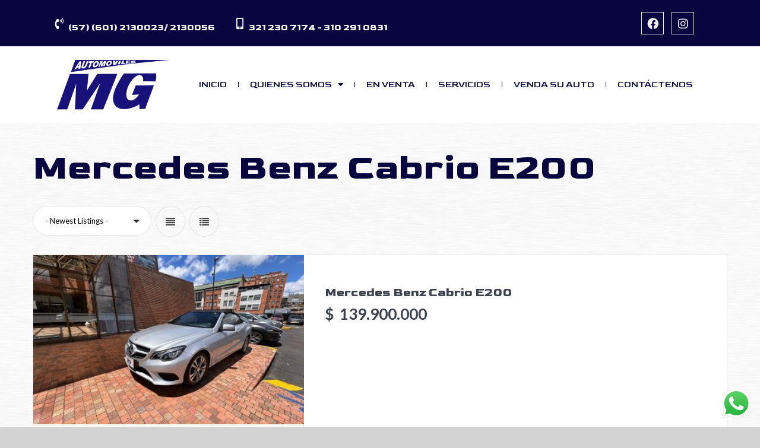

--- FILE ---
content_type: text/html; charset=UTF-8
request_url: https://mgautomoviles.com.co/body-type/convertible/
body_size: 15856
content:
<!DOCTYPE html><html lang="es"><head><meta charset="UTF-8"><meta name="viewport" content="width=device-width, initial-scale=1.0, viewport-fit=cover" /><title>Convertible &#8211; MG Automoviles</title><meta name='robots' content='max-image-preview:large, max-snippet:-1, max-video-preview:-1' /><link rel='dns-prefetch' href='//fonts.googleapis.com' /><link rel='dns-prefetch' href='//s.w.org' /><link rel="alternate" type="application/rss+xml" title="MG Automoviles &raquo; Feed" href="https://mgautomoviles.com.co/feed/" /><link rel="alternate" type="application/rss+xml" title="MG Automoviles &raquo; Feed de los comentarios" href="https://mgautomoviles.com.co/comments/feed/" /><link rel="alternate" type="application/rss+xml" title="MG Automoviles &raquo; Convertible Tipo de carrocería Feed" href="https://mgautomoviles.com.co/body-type/convertible/feed/" /> <script defer src="[data-uri]"></script> <style type="text/css">img.wp-smiley,
img.emoji {
	display: inline !important;
	border: none !important;
	box-shadow: none !important;
	height: 1em !important;
	width: 1em !important;
	margin: 0 0.07em !important;
	vertical-align: -0.1em !important;
	background: none !important;
	padding: 0 !important;
}</style><link rel='stylesheet' id='litespeed-cache-dummy-css'  href='https://mgautomoviles.com.co/wp-content/plugins/litespeed-cache/assets/css/litespeed-dummy.css?ver=6.0.11' type='text/css' media='all' /><link rel='stylesheet' id='wp-block-library-css'  href='https://mgautomoviles.com.co/wp-includes/css/dist/block-library/style.min.css?ver=6.0.11' type='text/css' media='all' /><style id='global-styles-inline-css' type='text/css'>body{--wp--preset--color--black: #000000;--wp--preset--color--cyan-bluish-gray: #abb8c3;--wp--preset--color--white: #ffffff;--wp--preset--color--pale-pink: #f78da7;--wp--preset--color--vivid-red: #cf2e2e;--wp--preset--color--luminous-vivid-orange: #ff6900;--wp--preset--color--luminous-vivid-amber: #fcb900;--wp--preset--color--light-green-cyan: #7bdcb5;--wp--preset--color--vivid-green-cyan: #00d084;--wp--preset--color--pale-cyan-blue: #8ed1fc;--wp--preset--color--vivid-cyan-blue: #0693e3;--wp--preset--color--vivid-purple: #9b51e0;--wp--preset--gradient--vivid-cyan-blue-to-vivid-purple: linear-gradient(135deg,rgba(6,147,227,1) 0%,rgb(155,81,224) 100%);--wp--preset--gradient--light-green-cyan-to-vivid-green-cyan: linear-gradient(135deg,rgb(122,220,180) 0%,rgb(0,208,130) 100%);--wp--preset--gradient--luminous-vivid-amber-to-luminous-vivid-orange: linear-gradient(135deg,rgba(252,185,0,1) 0%,rgba(255,105,0,1) 100%);--wp--preset--gradient--luminous-vivid-orange-to-vivid-red: linear-gradient(135deg,rgba(255,105,0,1) 0%,rgb(207,46,46) 100%);--wp--preset--gradient--very-light-gray-to-cyan-bluish-gray: linear-gradient(135deg,rgb(238,238,238) 0%,rgb(169,184,195) 100%);--wp--preset--gradient--cool-to-warm-spectrum: linear-gradient(135deg,rgb(74,234,220) 0%,rgb(151,120,209) 20%,rgb(207,42,186) 40%,rgb(238,44,130) 60%,rgb(251,105,98) 80%,rgb(254,248,76) 100%);--wp--preset--gradient--blush-light-purple: linear-gradient(135deg,rgb(255,206,236) 0%,rgb(152,150,240) 100%);--wp--preset--gradient--blush-bordeaux: linear-gradient(135deg,rgb(254,205,165) 0%,rgb(254,45,45) 50%,rgb(107,0,62) 100%);--wp--preset--gradient--luminous-dusk: linear-gradient(135deg,rgb(255,203,112) 0%,rgb(199,81,192) 50%,rgb(65,88,208) 100%);--wp--preset--gradient--pale-ocean: linear-gradient(135deg,rgb(255,245,203) 0%,rgb(182,227,212) 50%,rgb(51,167,181) 100%);--wp--preset--gradient--electric-grass: linear-gradient(135deg,rgb(202,248,128) 0%,rgb(113,206,126) 100%);--wp--preset--gradient--midnight: linear-gradient(135deg,rgb(2,3,129) 0%,rgb(40,116,252) 100%);--wp--preset--duotone--dark-grayscale: url('#wp-duotone-dark-grayscale');--wp--preset--duotone--grayscale: url('#wp-duotone-grayscale');--wp--preset--duotone--purple-yellow: url('#wp-duotone-purple-yellow');--wp--preset--duotone--blue-red: url('#wp-duotone-blue-red');--wp--preset--duotone--midnight: url('#wp-duotone-midnight');--wp--preset--duotone--magenta-yellow: url('#wp-duotone-magenta-yellow');--wp--preset--duotone--purple-green: url('#wp-duotone-purple-green');--wp--preset--duotone--blue-orange: url('#wp-duotone-blue-orange');--wp--preset--font-size--small: 13px;--wp--preset--font-size--medium: 20px;--wp--preset--font-size--large: 36px;--wp--preset--font-size--x-large: 42px;}.has-black-color{color: var(--wp--preset--color--black) !important;}.has-cyan-bluish-gray-color{color: var(--wp--preset--color--cyan-bluish-gray) !important;}.has-white-color{color: var(--wp--preset--color--white) !important;}.has-pale-pink-color{color: var(--wp--preset--color--pale-pink) !important;}.has-vivid-red-color{color: var(--wp--preset--color--vivid-red) !important;}.has-luminous-vivid-orange-color{color: var(--wp--preset--color--luminous-vivid-orange) !important;}.has-luminous-vivid-amber-color{color: var(--wp--preset--color--luminous-vivid-amber) !important;}.has-light-green-cyan-color{color: var(--wp--preset--color--light-green-cyan) !important;}.has-vivid-green-cyan-color{color: var(--wp--preset--color--vivid-green-cyan) !important;}.has-pale-cyan-blue-color{color: var(--wp--preset--color--pale-cyan-blue) !important;}.has-vivid-cyan-blue-color{color: var(--wp--preset--color--vivid-cyan-blue) !important;}.has-vivid-purple-color{color: var(--wp--preset--color--vivid-purple) !important;}.has-black-background-color{background-color: var(--wp--preset--color--black) !important;}.has-cyan-bluish-gray-background-color{background-color: var(--wp--preset--color--cyan-bluish-gray) !important;}.has-white-background-color{background-color: var(--wp--preset--color--white) !important;}.has-pale-pink-background-color{background-color: var(--wp--preset--color--pale-pink) !important;}.has-vivid-red-background-color{background-color: var(--wp--preset--color--vivid-red) !important;}.has-luminous-vivid-orange-background-color{background-color: var(--wp--preset--color--luminous-vivid-orange) !important;}.has-luminous-vivid-amber-background-color{background-color: var(--wp--preset--color--luminous-vivid-amber) !important;}.has-light-green-cyan-background-color{background-color: var(--wp--preset--color--light-green-cyan) !important;}.has-vivid-green-cyan-background-color{background-color: var(--wp--preset--color--vivid-green-cyan) !important;}.has-pale-cyan-blue-background-color{background-color: var(--wp--preset--color--pale-cyan-blue) !important;}.has-vivid-cyan-blue-background-color{background-color: var(--wp--preset--color--vivid-cyan-blue) !important;}.has-vivid-purple-background-color{background-color: var(--wp--preset--color--vivid-purple) !important;}.has-black-border-color{border-color: var(--wp--preset--color--black) !important;}.has-cyan-bluish-gray-border-color{border-color: var(--wp--preset--color--cyan-bluish-gray) !important;}.has-white-border-color{border-color: var(--wp--preset--color--white) !important;}.has-pale-pink-border-color{border-color: var(--wp--preset--color--pale-pink) !important;}.has-vivid-red-border-color{border-color: var(--wp--preset--color--vivid-red) !important;}.has-luminous-vivid-orange-border-color{border-color: var(--wp--preset--color--luminous-vivid-orange) !important;}.has-luminous-vivid-amber-border-color{border-color: var(--wp--preset--color--luminous-vivid-amber) !important;}.has-light-green-cyan-border-color{border-color: var(--wp--preset--color--light-green-cyan) !important;}.has-vivid-green-cyan-border-color{border-color: var(--wp--preset--color--vivid-green-cyan) !important;}.has-pale-cyan-blue-border-color{border-color: var(--wp--preset--color--pale-cyan-blue) !important;}.has-vivid-cyan-blue-border-color{border-color: var(--wp--preset--color--vivid-cyan-blue) !important;}.has-vivid-purple-border-color{border-color: var(--wp--preset--color--vivid-purple) !important;}.has-vivid-cyan-blue-to-vivid-purple-gradient-background{background: var(--wp--preset--gradient--vivid-cyan-blue-to-vivid-purple) !important;}.has-light-green-cyan-to-vivid-green-cyan-gradient-background{background: var(--wp--preset--gradient--light-green-cyan-to-vivid-green-cyan) !important;}.has-luminous-vivid-amber-to-luminous-vivid-orange-gradient-background{background: var(--wp--preset--gradient--luminous-vivid-amber-to-luminous-vivid-orange) !important;}.has-luminous-vivid-orange-to-vivid-red-gradient-background{background: var(--wp--preset--gradient--luminous-vivid-orange-to-vivid-red) !important;}.has-very-light-gray-to-cyan-bluish-gray-gradient-background{background: var(--wp--preset--gradient--very-light-gray-to-cyan-bluish-gray) !important;}.has-cool-to-warm-spectrum-gradient-background{background: var(--wp--preset--gradient--cool-to-warm-spectrum) !important;}.has-blush-light-purple-gradient-background{background: var(--wp--preset--gradient--blush-light-purple) !important;}.has-blush-bordeaux-gradient-background{background: var(--wp--preset--gradient--blush-bordeaux) !important;}.has-luminous-dusk-gradient-background{background: var(--wp--preset--gradient--luminous-dusk) !important;}.has-pale-ocean-gradient-background{background: var(--wp--preset--gradient--pale-ocean) !important;}.has-electric-grass-gradient-background{background: var(--wp--preset--gradient--electric-grass) !important;}.has-midnight-gradient-background{background: var(--wp--preset--gradient--midnight) !important;}.has-small-font-size{font-size: var(--wp--preset--font-size--small) !important;}.has-medium-font-size{font-size: var(--wp--preset--font-size--medium) !important;}.has-large-font-size{font-size: var(--wp--preset--font-size--large) !important;}.has-x-large-font-size{font-size: var(--wp--preset--font-size--x-large) !important;}</style><link rel='stylesheet' id='auto-listings-icons-css'  href='https://mgautomoviles.com.co/wp-content/cache/autoptimize/autoptimize_single_329bda82253dcfdb375ff5e8862ff281.php?ver=2.5.14' type='text/css' media='all' /><link rel='stylesheet' id='auto-listings-fontawesome-css'  href='https://mgautomoviles.com.co/wp-content/plugins/auto-listings/assets/css/font-awesome.min.css?ver=2.5.14' type='text/css' media='all' /><link rel='stylesheet' id='auto-listings-sumoselect-css'  href='https://mgautomoviles.com.co/wp-content/plugins/auto-listings/assets/css/sumoselect.min.css?ver=2.5.14' type='text/css' media='all' /><link rel='stylesheet' id='auto-listings-css'  href='https://mgautomoviles.com.co/wp-content/cache/autoptimize/autoptimize_single_a5d3e935c9b8ae6ebb6fee7ef1390cf1.php?ver=2.5.14' type='text/css' media='all' /><style id='auto-listings-inline-css' type='text/css'>.auto-listings .al-button, .auto-listings .contact-form .button-primary { background-color: #100c8c; border-color: #100c8c}.auto-listings .al-button:hover, .auto-listings .contact-form .button-primary:hover { color: #100c8c; }.auto-listings-single .image-gallery .lSPager.lSGallery li.active, .auto-listings-single .image-gallery .lSPager.lSGallery li:hover, .auto-listings-search .area-wrap .area:focus, .auto-listings-search .area-wrap .area:active { border-color: #100c8c; }.auto-listings .auto-listings-tabs ul.tabs li.active { box-shadow: 0 3px 0 #100c8c inset; }.auto-listings .al-button, .auto-listings .contact-form .button-primary { color: #ffffff; }.auto-listings .al-button:hover, .auto-listings .contact-form .button-primary:hover { background-color: #ffffff; }.auto-listings .price { color: #a80000; }</style><link rel='stylesheet' id='elementor-icons-css'  href='https://mgautomoviles.com.co/wp-content/plugins/elementor/assets/lib/eicons/css/elementor-icons.min.css?ver=5.16.0' type='text/css' media='all' /><link rel='stylesheet' id='elementor-frontend-css'  href='https://mgautomoviles.com.co/wp-content/plugins/elementor/assets/css/frontend-lite.min.css?ver=3.7.8' type='text/css' media='all' /><link rel='stylesheet' id='elementor-post-325-css'  href='https://mgautomoviles.com.co/wp-content/cache/autoptimize/autoptimize_single_7ac6c70503b52d4d14c2fca4a87780ee.php?ver=1666320328' type='text/css' media='all' /><link rel='stylesheet' id='elementor-pro-css'  href='https://mgautomoviles.com.co/wp-content/plugins/elementor-pro/assets/css/frontend-lite.min.css?ver=3.7.2' type='text/css' media='all' /><link rel='stylesheet' id='elementor-global-css'  href='https://mgautomoviles.com.co/wp-content/cache/autoptimize/autoptimize_single_4c90a38dafa04b9e770cf0c0aec69038.php?ver=1666320429' type='text/css' media='all' /><link rel='stylesheet' id='elementor-post-570-css'  href='https://mgautomoviles.com.co/wp-content/cache/autoptimize/autoptimize_single_73988dfbc60d5fa4d333b1b37cfe38d6.php?ver=1666320328' type='text/css' media='all' /><link rel='stylesheet' id='elementor-post-582-css'  href='https://mgautomoviles.com.co/wp-content/cache/autoptimize/autoptimize_single_d69fab1fd10300a69b64559413a1f033.php?ver=1666320328' type='text/css' media='all' /><link rel='stylesheet' id='icofont-css'  href='https://mgautomoviles.com.co/wp-content/cache/autoptimize/autoptimize_single_aff861c784b10e13cb909efa393d8a59.php?ver=1.0.0' type='text/css' media='all' /><link rel='stylesheet' id='carlistings-fonts-css'  href='https://fonts.googleapis.com/css?family=Open+Sans%3A300%2C400%2C600%2C700%2C800&#038;subset=latin%2Clatin-ext&#038;ver=1.0.0' type='text/css' media='all' /><link rel='stylesheet' id='carlistings-style-css'  href='https://mgautomoviles.com.co/wp-content/cache/autoptimize/autoptimize_single_f023dc0618af5ad1e16ca52804711f67.php?ver=1.0.0' type='text/css' media='all' /><link rel='stylesheet' id='google-fonts-1-css'  href='https://fonts.googleapis.com/css?family=Goldman%3A100%2C100italic%2C200%2C200italic%2C300%2C300italic%2C400%2C400italic%2C500%2C500italic%2C600%2C600italic%2C700%2C700italic%2C800%2C800italic%2C900%2C900italic%7CLato%3A100%2C100italic%2C200%2C200italic%2C300%2C300italic%2C400%2C400italic%2C500%2C500italic%2C600%2C600italic%2C700%2C700italic%2C800%2C800italic%2C900%2C900italic&#038;display=auto&#038;ver=6.0.11' type='text/css' media='all' /><link rel='stylesheet' id='elementor-icons-shared-0-css'  href='https://mgautomoviles.com.co/wp-content/plugins/elementor/assets/lib/font-awesome/css/fontawesome.min.css?ver=5.15.3' type='text/css' media='all' /><link rel='stylesheet' id='elementor-icons-fa-solid-css'  href='https://mgautomoviles.com.co/wp-content/plugins/elementor/assets/lib/font-awesome/css/solid.min.css?ver=5.15.3' type='text/css' media='all' /><link rel='stylesheet' id='elementor-icons-fa-brands-css'  href='https://mgautomoviles.com.co/wp-content/plugins/elementor/assets/lib/font-awesome/css/brands.min.css?ver=5.15.3' type='text/css' media='all' /> <script type='text/javascript' src='https://mgautomoviles.com.co/wp-includes/js/jquery/jquery.min.js?ver=3.6.0' id='jquery-core-js'></script> <script defer type='text/javascript' src='https://mgautomoviles.com.co/wp-includes/js/jquery/jquery-migrate.min.js?ver=3.3.2' id='jquery-migrate-js'></script> <script defer type='text/javascript' src='https://mgautomoviles.com.co/wp-content/cache/autoptimize/autoptimize_single_62655f07c511598bdd12761038dc72d7.php?ver=3.22' id='ht_ctc_app_js-js'></script> <link rel="https://api.w.org/" href="https://mgautomoviles.com.co/wp-json/" /><link rel="EditURI" type="application/rsd+xml" title="RSD" href="https://mgautomoviles.com.co/xmlrpc.php?rsd" /><link rel="wlwmanifest" type="application/wlwmanifest+xml" href="https://mgautomoviles.com.co/wp-includes/wlwmanifest.xml" /><meta name="generator" content="WordPress 6.0.11" /><link rel="canonical" href="https://mgautomoviles.com.co/body-type/convertible/" /><meta property="og:title" content="Convertible &#8211; MG Automoviles"><meta property="og:type" content="website"><meta property="og:url" content="https://mgautomoviles.com.co/body-type/convertible/"><meta property="og:locale" content="es_ES"><meta property="og:site_name" content="MG Automoviles"><meta name="twitter:card" content="summary_large_image"><style type="text/css">.site-title,
			.site-description {
				position: absolute;
				clip: rect(1px, 1px, 1px, 1px);
			}</style><link rel="icon" href="https://mgautomoviles.com.co/wp-content/uploads/2022/07/FAVICON-150x150.jpg" sizes="32x32" /><link rel="icon" href="https://mgautomoviles.com.co/wp-content/uploads/2022/07/FAVICON-300x300.jpg" sizes="192x192" /><link rel="apple-touch-icon" href="https://mgautomoviles.com.co/wp-content/uploads/2022/07/FAVICON-300x300.jpg" /><meta name="msapplication-TileImage" content="https://mgautomoviles.com.co/wp-content/uploads/2022/07/FAVICON-300x300.jpg" /></head><body class="archive tax-body-type term-convertible term-8 wp-custom-logo auto-listings hfeed elementor-default elementor-kit-325"><div data-elementor-type="header" data-elementor-id="570" class="elementor elementor-570 elementor-location-header"><header class="elementor-section elementor-top-section elementor-element elementor-element-999ec4f elementor-section-boxed elementor-section-height-default elementor-section-height-default" data-id="999ec4f" data-element_type="section" data-settings="{&quot;background_background&quot;:&quot;classic&quot;}"><div class="elementor-container elementor-column-gap-default"><div class="elementor-column elementor-col-100 elementor-top-column elementor-element elementor-element-0fce16d" data-id="0fce16d" data-element_type="column"><div class="elementor-widget-wrap elementor-element-populated"><section class="elementor-section elementor-inner-section elementor-element elementor-element-ac39997 elementor-section-boxed elementor-section-height-default elementor-section-height-default" data-id="ac39997" data-element_type="section"><div class="elementor-container elementor-column-gap-default"><div class="elementor-column elementor-col-33 elementor-inner-column elementor-element elementor-element-4ce669b" data-id="4ce669b" data-element_type="column"><div class="elementor-widget-wrap elementor-element-populated"><div class="elementor-element elementor-element-3836535 elementor-position-left elementor-vertical-align-middle elementor-mobile-position-left elementor-view-default elementor-widget elementor-widget-icon-box" data-id="3836535" data-element_type="widget" data-widget_type="icon-box.default"><div class="elementor-widget-container"><link rel="stylesheet" href="https://mgautomoviles.com.co/wp-content/plugins/elementor/assets/css/widget-icon-box.min.css"><div class="elementor-icon-box-wrapper"><div class="elementor-icon-box-icon"> <span class="elementor-icon elementor-animation-" > <i aria-hidden="true" class="fas fa-phone-volume"></i> </span></div><div class="elementor-icon-box-content"><h3 class="elementor-icon-box-title"> <span  > (57) (601) 2130023/ 2130056 </span></h3></div></div></div></div></div></div><div class="elementor-column elementor-col-33 elementor-inner-column elementor-element elementor-element-2273bc0" data-id="2273bc0" data-element_type="column"><div class="elementor-widget-wrap elementor-element-populated"><div class="elementor-element elementor-element-e9bcb5d elementor-position-left elementor-vertical-align-middle elementor-mobile-position-left elementor-view-default elementor-widget elementor-widget-icon-box" data-id="e9bcb5d" data-element_type="widget" data-widget_type="icon-box.default"><div class="elementor-widget-container"><div class="elementor-icon-box-wrapper"><div class="elementor-icon-box-icon"> <span class="elementor-icon elementor-animation-" > <i aria-hidden="true" class="fas fa-mobile-alt"></i> </span></div><div class="elementor-icon-box-content"><h3 class="elementor-icon-box-title"> <span  > 321 230 7174 -  310 291 0831 </span></h3></div></div></div></div></div></div><div class="elementor-column elementor-col-33 elementor-inner-column elementor-element elementor-element-f9df823" data-id="f9df823" data-element_type="column"><div class="elementor-widget-wrap elementor-element-populated"><div class="elementor-element elementor-element-7007f8c elementor-shape-square elementor-grid-0 e-grid-align-center elementor-widget elementor-widget-social-icons" data-id="7007f8c" data-element_type="widget" data-widget_type="social-icons.default"><div class="elementor-widget-container"><style>/*! elementor - v3.7.8 - 02-10-2022 */
.elementor-widget-social-icons.elementor-grid-0 .elementor-widget-container,.elementor-widget-social-icons.elementor-grid-mobile-0 .elementor-widget-container,.elementor-widget-social-icons.elementor-grid-tablet-0 .elementor-widget-container{line-height:1;font-size:0}.elementor-widget-social-icons:not(.elementor-grid-0):not(.elementor-grid-tablet-0):not(.elementor-grid-mobile-0) .elementor-grid{display:inline-grid}.elementor-widget-social-icons .elementor-grid{grid-column-gap:var(--grid-column-gap,5px);grid-row-gap:var(--grid-row-gap,5px);grid-template-columns:var(--grid-template-columns);-webkit-box-pack:var(--justify-content,center);-ms-flex-pack:var(--justify-content,center);justify-content:var(--justify-content,center);justify-items:var(--justify-content,center)}.elementor-icon.elementor-social-icon{font-size:var(--icon-size,25px);line-height:var(--icon-size,25px);width:calc(var(--icon-size, 25px) + (2 * var(--icon-padding, .5em)));height:calc(var(--icon-size, 25px) + (2 * var(--icon-padding, .5em)))}.elementor-social-icon{--e-social-icon-icon-color:#fff;display:-webkit-inline-box;display:-ms-inline-flexbox;display:inline-flex;background-color:#818a91;-webkit-box-align:center;-ms-flex-align:center;align-items:center;-webkit-box-pack:center;-ms-flex-pack:center;justify-content:center;text-align:center;cursor:pointer}.elementor-social-icon i{color:var(--e-social-icon-icon-color)}.elementor-social-icon svg{fill:var(--e-social-icon-icon-color)}.elementor-social-icon:last-child{margin:0}.elementor-social-icon:hover{opacity:.9;color:#fff}.elementor-social-icon-android{background-color:#a4c639}.elementor-social-icon-apple{background-color:#999}.elementor-social-icon-behance{background-color:#1769ff}.elementor-social-icon-bitbucket{background-color:#205081}.elementor-social-icon-codepen{background-color:#000}.elementor-social-icon-delicious{background-color:#39f}.elementor-social-icon-deviantart{background-color:#05cc47}.elementor-social-icon-digg{background-color:#005be2}.elementor-social-icon-dribbble{background-color:#ea4c89}.elementor-social-icon-elementor{background-color:#d30c5c}.elementor-social-icon-envelope{background-color:#ea4335}.elementor-social-icon-facebook,.elementor-social-icon-facebook-f{background-color:#3b5998}.elementor-social-icon-flickr{background-color:#0063dc}.elementor-social-icon-foursquare{background-color:#2d5be3}.elementor-social-icon-free-code-camp,.elementor-social-icon-freecodecamp{background-color:#006400}.elementor-social-icon-github{background-color:#333}.elementor-social-icon-gitlab{background-color:#e24329}.elementor-social-icon-globe{background-color:#818a91}.elementor-social-icon-google-plus,.elementor-social-icon-google-plus-g{background-color:#dd4b39}.elementor-social-icon-houzz{background-color:#7ac142}.elementor-social-icon-instagram{background-color:#262626}.elementor-social-icon-jsfiddle{background-color:#487aa2}.elementor-social-icon-link{background-color:#818a91}.elementor-social-icon-linkedin,.elementor-social-icon-linkedin-in{background-color:#0077b5}.elementor-social-icon-medium{background-color:#00ab6b}.elementor-social-icon-meetup{background-color:#ec1c40}.elementor-social-icon-mixcloud{background-color:#273a4b}.elementor-social-icon-odnoklassniki{background-color:#f4731c}.elementor-social-icon-pinterest{background-color:#bd081c}.elementor-social-icon-product-hunt{background-color:#da552f}.elementor-social-icon-reddit{background-color:#ff4500}.elementor-social-icon-rss{background-color:#f26522}.elementor-social-icon-shopping-cart{background-color:#4caf50}.elementor-social-icon-skype{background-color:#00aff0}.elementor-social-icon-slideshare{background-color:#0077b5}.elementor-social-icon-snapchat{background-color:#fffc00}.elementor-social-icon-soundcloud{background-color:#f80}.elementor-social-icon-spotify{background-color:#2ebd59}.elementor-social-icon-stack-overflow{background-color:#fe7a15}.elementor-social-icon-steam{background-color:#00adee}.elementor-social-icon-stumbleupon{background-color:#eb4924}.elementor-social-icon-telegram{background-color:#2ca5e0}.elementor-social-icon-thumb-tack{background-color:#1aa1d8}.elementor-social-icon-tripadvisor{background-color:#589442}.elementor-social-icon-tumblr{background-color:#35465c}.elementor-social-icon-twitch{background-color:#6441a5}.elementor-social-icon-twitter{background-color:#1da1f2}.elementor-social-icon-viber{background-color:#665cac}.elementor-social-icon-vimeo{background-color:#1ab7ea}.elementor-social-icon-vk{background-color:#45668e}.elementor-social-icon-weibo{background-color:#dd2430}.elementor-social-icon-weixin{background-color:#31a918}.elementor-social-icon-whatsapp{background-color:#25d366}.elementor-social-icon-wordpress{background-color:#21759b}.elementor-social-icon-xing{background-color:#026466}.elementor-social-icon-yelp{background-color:#af0606}.elementor-social-icon-youtube{background-color:#cd201f}.elementor-social-icon-500px{background-color:#0099e5}.elementor-shape-rounded .elementor-icon.elementor-social-icon{border-radius:10%}.elementor-shape-circle .elementor-icon.elementor-social-icon{border-radius:50%}</style><div class="elementor-social-icons-wrapper elementor-grid"> <span class="elementor-grid-item"> <a class="elementor-icon elementor-social-icon elementor-social-icon-facebook elementor-repeater-item-21eaecd" target="_blank"> <span class="elementor-screen-only">Facebook</span> <i class="fab fa-facebook"></i> </a> </span> <span class="elementor-grid-item"> <a class="elementor-icon elementor-social-icon elementor-social-icon-instagram elementor-repeater-item-c19e452" target="_blank"> <span class="elementor-screen-only">Instagram</span> <i class="fab fa-instagram"></i> </a> </span></div></div></div></div></div></div></section></div></div></div></header><header class="elementor-section elementor-top-section elementor-element elementor-element-63915e8 elementor-section-boxed elementor-section-height-default elementor-section-height-default" data-id="63915e8" data-element_type="section" data-settings="{&quot;background_background&quot;:&quot;classic&quot;,&quot;sticky&quot;:&quot;top&quot;,&quot;sticky_on&quot;:[&quot;desktop&quot;,&quot;tablet&quot;,&quot;mobile&quot;],&quot;sticky_offset&quot;:0,&quot;sticky_effects_offset&quot;:0}"><div class="elementor-container elementor-column-gap-default"><div class="elementor-column elementor-col-100 elementor-top-column elementor-element elementor-element-7fc5698" data-id="7fc5698" data-element_type="column"><div class="elementor-widget-wrap elementor-element-populated"><section class="elementor-section elementor-inner-section elementor-element elementor-element-00be9b4 elementor-section-boxed elementor-section-height-default elementor-section-height-default" data-id="00be9b4" data-element_type="section"><div class="elementor-container elementor-column-gap-default"><div class="elementor-column elementor-col-50 elementor-inner-column elementor-element elementor-element-e449fc5" data-id="e449fc5" data-element_type="column"><div class="elementor-widget-wrap elementor-element-populated"><div class="elementor-element elementor-element-646355d elementor-widget elementor-widget-theme-site-logo elementor-widget-image" data-id="646355d" data-element_type="widget" data-widget_type="theme-site-logo.default"><div class="elementor-widget-container"><style>/*! elementor - v3.7.8 - 02-10-2022 */
.elementor-widget-image{text-align:center}.elementor-widget-image a{display:inline-block}.elementor-widget-image a img[src$=".svg"]{width:48px}.elementor-widget-image img{vertical-align:middle;display:inline-block}</style><img src="https://mgautomoviles.com.co/wp-content/uploads/2022/07/MGA_logo.png" title="MGA_logo" alt="MGA_logo" /></div></div></div></div><div class="elementor-column elementor-col-50 elementor-inner-column elementor-element elementor-element-a11c748" data-id="a11c748" data-element_type="column"><div class="elementor-widget-wrap elementor-element-populated"><div class="elementor-element elementor-element-923b571 elementor-nav-menu--dropdown-tablet elementor-nav-menu__text-align-aside elementor-nav-menu--toggle elementor-nav-menu--burger elementor-widget elementor-widget-nav-menu" data-id="923b571" data-element_type="widget" data-settings="{&quot;layout&quot;:&quot;horizontal&quot;,&quot;submenu_icon&quot;:{&quot;value&quot;:&quot;&lt;i class=\&quot;fas fa-caret-down\&quot;&gt;&lt;\/i&gt;&quot;,&quot;library&quot;:&quot;fa-solid&quot;},&quot;toggle&quot;:&quot;burger&quot;}" data-widget_type="nav-menu.default"><div class="elementor-widget-container"><link rel="stylesheet" href="https://mgautomoviles.com.co/wp-content/plugins/elementor-pro/assets/css/widget-nav-menu.min.css"><nav migration_allowed="1" migrated="0" role="navigation" class="elementor-nav-menu--main elementor-nav-menu__container elementor-nav-menu--layout-horizontal e--pointer-underline e--animation-none"><ul id="menu-1-923b571" class="elementor-nav-menu"><li class="menu-item menu-item-type-post_type menu-item-object-page menu-item-home menu-item-774"><a href="https://mgautomoviles.com.co/" class="elementor-item">Inicio</a></li><li class="menu-item menu-item-type-post_type menu-item-object-page menu-item-has-children menu-item-769"><a href="https://mgautomoviles.com.co/quienes-somos/" class="elementor-item">Quienes Somos</a><ul class="sub-menu elementor-nav-menu--dropdown"><li class="menu-item menu-item-type-custom menu-item-object-custom menu-item-855"><a href="https://mgautomoviles.com.co/quienes-somos/#financiar" class="elementor-sub-item elementor-item-anchor">Financiamiento</a></li></ul></li><li class="menu-item menu-item-type-post_type menu-item-object-page menu-item-773"><a href="https://mgautomoviles.com.co/listings/" class="elementor-item">En Venta</a></li><li class="menu-item menu-item-type-post_type menu-item-object-page menu-item-770"><a href="https://mgautomoviles.com.co/servicios/" class="elementor-item">Servicios</a></li><li class="menu-item menu-item-type-post_type menu-item-object-page menu-item-771"><a href="https://mgautomoviles.com.co/venda-su-auto/" class="elementor-item">Venda Su Auto</a></li><li class="menu-item menu-item-type-post_type menu-item-object-page menu-item-772"><a href="https://mgautomoviles.com.co/contactenos/" class="elementor-item">Contáctenos</a></li></ul></nav><div class="elementor-menu-toggle" role="button" tabindex="0" aria-label="Menu Toggle" aria-expanded="false"> <i aria-hidden="true" role="presentation" class="elementor-menu-toggle__icon--open eicon-menu-bar"></i><i aria-hidden="true" role="presentation" class="elementor-menu-toggle__icon--close eicon-close"></i> <span class="elementor-screen-only">Menu</span></div><nav class="elementor-nav-menu--dropdown elementor-nav-menu__container" role="navigation" aria-hidden="true"><ul id="menu-2-923b571" class="elementor-nav-menu"><li class="menu-item menu-item-type-post_type menu-item-object-page menu-item-home menu-item-774"><a href="https://mgautomoviles.com.co/" class="elementor-item" tabindex="-1">Inicio</a></li><li class="menu-item menu-item-type-post_type menu-item-object-page menu-item-has-children menu-item-769"><a href="https://mgautomoviles.com.co/quienes-somos/" class="elementor-item" tabindex="-1">Quienes Somos</a><ul class="sub-menu elementor-nav-menu--dropdown"><li class="menu-item menu-item-type-custom menu-item-object-custom menu-item-855"><a href="https://mgautomoviles.com.co/quienes-somos/#financiar" class="elementor-sub-item elementor-item-anchor" tabindex="-1">Financiamiento</a></li></ul></li><li class="menu-item menu-item-type-post_type menu-item-object-page menu-item-773"><a href="https://mgautomoviles.com.co/listings/" class="elementor-item" tabindex="-1">En Venta</a></li><li class="menu-item menu-item-type-post_type menu-item-object-page menu-item-770"><a href="https://mgautomoviles.com.co/servicios/" class="elementor-item" tabindex="-1">Servicios</a></li><li class="menu-item menu-item-type-post_type menu-item-object-page menu-item-771"><a href="https://mgautomoviles.com.co/venda-su-auto/" class="elementor-item" tabindex="-1">Venda Su Auto</a></li><li class="menu-item menu-item-type-post_type menu-item-object-page menu-item-772"><a href="https://mgautomoviles.com.co/contactenos/" class="elementor-item" tabindex="-1">Contáctenos</a></li></ul></nav></div></div></div></div></div></section></div></div></div></header></div><div id="container" class="container"><div id="content" class="content" role="main"><div class="full-width upper"><h1 class="page-title">Mercedes Benz Cabrio E200</h1></div><div class="listing-no-sidebar"><form class="auto-listings-ordering" method="get" ><div class="select-wrap"> <select name="orderby" class="orderby"><option value="date"  selected='selected'>- Newest Listings -</option><option value="date-old" >- Oldest Listings -</option><option value="price" >- Price (Low to High) -</option><option value="price-high" >- Price (High to Low) -</option> </select></div></form><div class="auto-listings-view-switcher"><div id="list" class="list"><i class="icofont icofont-justify-all"></i></div><div id="grid" class="grid"><i class="icofont icofont-listing-box"></i></div></div><ul class="auto-listings-items"><li class="col-3 post-1992 auto-listing type-auto-listing status-publish body-type-convertible auto-listing-1992 has-thumbnail"><div class="image"> <a href="https://mgautomoviles.com.co/listing/mercedes-benz-cabrio-e200/" title="Mercedes Benz Cabrio E200"> <img alt="" src="https://mgautomoviles.com.co/wp-content/uploads/2024/09/7668e9e8-60b6-44bc-bc73-59d63a07526b-400x250.jpg" /> </a></div><div class="at-a-glance"><ul><li class="odomoter"><i class="icofont icofont-speed-meter"></i> 19.000 km</li><li class="transmission"><i class="icofont icofont-ui-settings"></i> Automatico</li><li class="body"><i class="icofont icofont-car-alt-4"></i> <a href="https://mgautomoviles.com.co/body-type/convertible/" rel="tag">Convertible</a></li></ul></div><div class="summary"><h3 class="title"> <a href="https://mgautomoviles.com.co/listing/mercedes-benz-cabrio-e200/" title="Mercedes Benz Cabrio E200"> Mercedes Benz Cabrio E200 </a></h3><div class="at-a-glance"><ul><li class="odomoter"><i class="icofont icofont-speed-meter"></i> 19.000 km</li><li class="transmission"><i class="icofont icofont-ui-settings"></i> Automatico</li><li class="body"><i class="icofont icofont-car-alt-4"></i> <a href="https://mgautomoviles.com.co/body-type/convertible/" rel="tag">Convertible</a></li></ul></div> <span class="price"><span class="price-amount"><span class="currency-symbol">$</span>&nbsp;139.900.000</span> </span><div class="bottom-wrap"> <a class="al-button" href="https://mgautomoviles.com.co/listing/mercedes-benz-cabrio-e200/" title="View Mercedes Benz Cabrio E200">More Details </a></div></div></li><li class="col-3 post-1784 auto-listing type-auto-listing status-publish body-type-convertible auto-listing-1784 has-thumbnail"><div class="image"> <a href="https://mgautomoviles.com.co/listing/mercedes-benz-e200-cabriolet/" title="Mercedes Benz E200 Cabriolet"> <span
 style="background:#1e73be;color:#ffffff"
 class="status Placa PAR"> <i class="auto-icon-odometer"></i> Placa PAR </span> <img alt="" src="https://mgautomoviles.com.co/wp-content/uploads/2024/04/94a3a31e-cbf1-444c-a2d4-d5156be57f2b-400x250.jpg" /> </a></div><div class="at-a-glance"><ul><li class="odomoter"><i class="icofont icofont-speed-meter"></i> 34.000 km</li><li class="transmission"><i class="icofont icofont-ui-settings"></i> Automatico</li><li class="body"><i class="icofont icofont-car-alt-4"></i> <a href="https://mgautomoviles.com.co/body-type/convertible/" rel="tag">Convertible</a></li></ul></div><div class="summary"><h3 class="title"> <a href="https://mgautomoviles.com.co/listing/mercedes-benz-e200-cabriolet/" title="Mercedes Benz E200 Cabriolet"> Mercedes Benz E200 Cabriolet </a></h3><div class="at-a-glance"><ul><li class="odomoter"><i class="icofont icofont-speed-meter"></i> 34.000 km</li><li class="transmission"><i class="icofont icofont-ui-settings"></i> Automatico</li><li class="body"><i class="icofont icofont-car-alt-4"></i> <a href="https://mgautomoviles.com.co/body-type/convertible/" rel="tag">Convertible</a></li></ul></div> <span class="price"><span class="price-amount"><span class="currency-symbol">$</span>&nbsp;107.900.000</span> </span><div class="bottom-wrap"> <a class="al-button" href="https://mgautomoviles.com.co/listing/mercedes-benz-e200-cabriolet/" title="View Mercedes Benz E200 Cabriolet">More Details </a></div></div></li></ul></div><div class="full-width lower"></div></div></div><div data-elementor-type="footer" data-elementor-id="582" class="elementor elementor-582 elementor-location-footer"><footer class="elementor-section elementor-top-section elementor-element elementor-element-471d79b elementor-section-boxed elementor-section-height-default elementor-section-height-default" data-id="471d79b" data-element_type="section" data-settings="{&quot;background_background&quot;:&quot;classic&quot;}"><div class="elementor-background-overlay"></div><div class="elementor-container elementor-column-gap-default"><div class="elementor-column elementor-col-33 elementor-top-column elementor-element elementor-element-f6e83e1" data-id="f6e83e1" data-element_type="column"><div class="elementor-widget-wrap elementor-element-populated"><div class="elementor-element elementor-element-47d9ea1 elementor-headline--style-highlight elementor-widget elementor-widget-animated-headline" data-id="47d9ea1" data-element_type="widget" data-settings="{&quot;marker&quot;:&quot;double_underline&quot;,&quot;highlighted_text&quot;:&quot;Servirte&quot;,&quot;headline_style&quot;:&quot;highlight&quot;,&quot;loop&quot;:&quot;yes&quot;,&quot;highlight_animation_duration&quot;:1200,&quot;highlight_iteration_delay&quot;:8000}" data-widget_type="animated-headline.default"><div class="elementor-widget-container"><link rel="stylesheet" href="https://mgautomoviles.com.co/wp-content/plugins/elementor-pro/assets/css/widget-animated-headline.min.css"><h3 class="elementor-headline"> <span class="elementor-headline-plain-text elementor-headline-text-wrapper">Estamos para</span> <span class="elementor-headline-dynamic-wrapper elementor-headline-text-wrapper"> <span class="elementor-headline-dynamic-text elementor-headline-text-active">Servirte</span> </span></h3></div></div></div></div><div class="elementor-column elementor-col-33 elementor-top-column elementor-element elementor-element-f743ce9" data-id="f743ce9" data-element_type="column"><div class="elementor-widget-wrap elementor-element-populated"><div class="elementor-element elementor-element-93a4128 elementor-align-left elementor-icon-list--layout-traditional elementor-list-item-link-full_width elementor-widget elementor-widget-icon-list" data-id="93a4128" data-element_type="widget" data-widget_type="icon-list.default"><div class="elementor-widget-container"><link rel="stylesheet" href="https://mgautomoviles.com.co/wp-content/plugins/elementor/assets/css/widget-icon-list.min.css"><ul class="elementor-icon-list-items"><li class="elementor-icon-list-item"> <a href="tel:3212307174"> <span class="elementor-icon-list-icon"> <i aria-hidden="true" class="fas fa-phone-volume"></i> </span> <span class="elementor-icon-list-text">321 230 7174</span> </a></li></ul></div></div></div></div><div class="elementor-column elementor-col-33 elementor-top-column elementor-element elementor-element-59ebe10" data-id="59ebe10" data-element_type="column"><div class="elementor-widget-wrap elementor-element-populated"><div class="elementor-element elementor-element-95164a0 e-grid-align-left elementor-shape-rounded elementor-grid-0 elementor-widget elementor-widget-social-icons" data-id="95164a0" data-element_type="widget" data-widget_type="social-icons.default"><div class="elementor-widget-container"><div class="elementor-social-icons-wrapper elementor-grid"> <span class="elementor-grid-item"> <a class="elementor-icon elementor-social-icon elementor-social-icon-facebook elementor-repeater-item-d49a77e" href="https://www.facebook.com/automovilesMG" target="_blank"> <span class="elementor-screen-only">Facebook</span> <i class="fab fa-facebook"></i> </a> </span> <span class="elementor-grid-item"> <a class="elementor-icon elementor-social-icon elementor-social-icon-instagram elementor-repeater-item-82e9958" href="https://www.instagram.com/mgautomoviles/" target="_blank"> <span class="elementor-screen-only">Instagram</span> <i class="fab fa-instagram"></i> </a> </span></div></div></div></div></div></div></footer><section class="elementor-section elementor-top-section elementor-element elementor-element-94f8e2d elementor-section-full_width elementor-section-stretched elementor-section-height-default elementor-section-height-default" data-id="94f8e2d" data-element_type="section" data-settings="{&quot;background_background&quot;:&quot;classic&quot;,&quot;stretch_section&quot;:&quot;section-stretched&quot;}"><div class="elementor-background-overlay"></div><div class="elementor-container elementor-column-gap-default"><div class="elementor-column elementor-col-100 elementor-top-column elementor-element elementor-element-53168d3" data-id="53168d3" data-element_type="column"><div class="elementor-widget-wrap elementor-element-populated"><section class="elementor-section elementor-inner-section elementor-element elementor-element-88c0f89 elementor-section-boxed elementor-section-height-default elementor-section-height-default" data-id="88c0f89" data-element_type="section"><div class="elementor-container elementor-column-gap-default"><div class="elementor-column elementor-col-25 elementor-inner-column elementor-element elementor-element-e95f2a6" data-id="e95f2a6" data-element_type="column"><div class="elementor-widget-wrap elementor-element-populated"><div class="elementor-element elementor-element-53ac826 elementor-widget elementor-widget-image" data-id="53ac826" data-element_type="widget" data-widget_type="image.default"><div class="elementor-widget-container"> <a href="https://mgautomoviles.com.co/home1/"> <img width="546" height="240" src="https://mgautomoviles.com.co/wp-content/uploads/2022/07/mg_logo_bl.png" class="attachment-large size-large" alt="mg_logo_bl" loading="lazy" srcset="https://mgautomoviles.com.co/wp-content/uploads/2022/07/mg_logo_bl.png 546w, https://mgautomoviles.com.co/wp-content/uploads/2022/07/mg_logo_bl-300x132.png 300w" sizes="(max-width: 546px) 100vw, 546px" /> </a></div></div><div class="elementor-element elementor-element-935fec5 elementor-widget elementor-widget-heading" data-id="935fec5" data-element_type="widget" data-widget_type="heading.default"><div class="elementor-widget-container"><style>/*! elementor - v3.7.8 - 02-10-2022 */
.elementor-heading-title{padding:0;margin:0;line-height:1}.elementor-widget-heading .elementor-heading-title[class*=elementor-size-]>a{color:inherit;font-size:inherit;line-height:inherit}.elementor-widget-heading .elementor-heading-title.elementor-size-small{font-size:15px}.elementor-widget-heading .elementor-heading-title.elementor-size-medium{font-size:19px}.elementor-widget-heading .elementor-heading-title.elementor-size-large{font-size:29px}.elementor-widget-heading .elementor-heading-title.elementor-size-xl{font-size:39px}.elementor-widget-heading .elementor-heading-title.elementor-size-xxl{font-size:59px}</style><h4 class="elementor-heading-title elementor-size-default">USADOS COMO NUEVOS</h4></div></div><div class="elementor-element elementor-element-d7ef502 e-grid-align-left elementor-shape-rounded elementor-grid-0 elementor-widget elementor-widget-social-icons" data-id="d7ef502" data-element_type="widget" data-widget_type="social-icons.default"><div class="elementor-widget-container"><div class="elementor-social-icons-wrapper elementor-grid"> <span class="elementor-grid-item"> <a class="elementor-icon elementor-social-icon elementor-social-icon-facebook elementor-animation-shrink elementor-repeater-item-bc213bc" href="https://www.facebook.com/automovilesMG" target="_blank"> <span class="elementor-screen-only">Facebook</span> <i class="fab fa-facebook"></i> </a> </span> <span class="elementor-grid-item"> <a class="elementor-icon elementor-social-icon elementor-social-icon-instagram elementor-animation-shrink elementor-repeater-item-822dbe3" href="https://www.instagram.com/mgautomoviles/" target="_blank"> <span class="elementor-screen-only">Instagram</span> <i class="fab fa-instagram"></i> </a> </span> <span class="elementor-grid-item"> <a class="elementor-icon elementor-social-icon elementor-social-icon-whatsapp elementor-animation-shrink elementor-repeater-item-8e41f95" href="https://wa.me/573212307174" target="_blank"> <span class="elementor-screen-only">Whatsapp</span> <i class="fab fa-whatsapp"></i> </a> </span></div></div></div></div></div><div class="elementor-column elementor-col-25 elementor-inner-column elementor-element elementor-element-e906b75" data-id="e906b75" data-element_type="column"><div class="elementor-widget-wrap elementor-element-populated"><div class="elementor-element elementor-element-ac77172 elementor-widget elementor-widget-heading" data-id="ac77172" data-element_type="widget" data-widget_type="heading.default"><div class="elementor-widget-container"><h4 class="elementor-heading-title elementor-size-default">De interés</h4></div></div><div class="elementor-element elementor-element-daf55d3 elementor-icon-list--layout-traditional elementor-list-item-link-full_width elementor-widget elementor-widget-icon-list" data-id="daf55d3" data-element_type="widget" data-widget_type="icon-list.default"><div class="elementor-widget-container"><ul class="elementor-icon-list-items"><li class="elementor-icon-list-item"> <a href="https://mgautomoviles.com.co/listings/"> <span class="elementor-icon-list-icon"> <i aria-hidden="true" class="fas fa-arrow-alt-circle-right"></i> </span> <span class="elementor-icon-list-text">Comprar</span> </a></li><li class="elementor-icon-list-item"> <a href="https://mgautomoviles.com.co/venda-su-auto/"> <span class="elementor-icon-list-icon"> <i aria-hidden="true" class="fas fa-arrow-alt-circle-right"></i> </span> <span class="elementor-icon-list-text">Vender</span> </a></li><li class="elementor-icon-list-item"> <span class="elementor-icon-list-icon"> <i aria-hidden="true" class="fas fa-arrow-alt-circle-right"></i> </span> <span class="elementor-icon-list-text">Terminos y condiciones</span></li><li class="elementor-icon-list-item"> <span class="elementor-icon-list-icon"> <i aria-hidden="true" class="fas fa-arrow-alt-circle-right"></i> </span> <span class="elementor-icon-list-text">Política de datos</span></li></ul></div></div></div></div><div class="elementor-column elementor-col-25 elementor-inner-column elementor-element elementor-element-c3b2316" data-id="c3b2316" data-element_type="column"><div class="elementor-widget-wrap elementor-element-populated"><div class="elementor-element elementor-element-40eb48b elementor-widget elementor-widget-heading" data-id="40eb48b" data-element_type="widget" data-widget_type="heading.default"><div class="elementor-widget-container"><h4 class="elementor-heading-title elementor-size-default">Horario</h4></div></div><div class="elementor-element elementor-element-b03be06 elementor-icon-list--layout-traditional elementor-list-item-link-full_width elementor-widget elementor-widget-icon-list" data-id="b03be06" data-element_type="widget" data-widget_type="icon-list.default"><div class="elementor-widget-container"><ul class="elementor-icon-list-items"><li class="elementor-icon-list-item"> <span class="elementor-icon-list-icon"> <i aria-hidden="true" class="fas fa-clock"></i> </span> <span class="elementor-icon-list-text">Lunes a Viernes: 08:30AM – 06:30PM</span></li><li class="elementor-icon-list-item"> <span class="elementor-icon-list-icon"> <i aria-hidden="true" class="fas fa-clock"></i> </span> <span class="elementor-icon-list-text">Sábados: 08:30AM – 06:00PM<BR> Domingos: Cerrado<BR> Festivos: Cerrado</span></li></ul></div></div></div></div><div class="elementor-column elementor-col-25 elementor-inner-column elementor-element elementor-element-ba30389" data-id="ba30389" data-element_type="column"><div class="elementor-widget-wrap elementor-element-populated"><div class="elementor-element elementor-element-60045cd elementor-widget elementor-widget-heading" data-id="60045cd" data-element_type="widget" data-widget_type="heading.default"><div class="elementor-widget-container"><h4 class="elementor-heading-title elementor-size-default">Contáctenos</h4></div></div><div class="elementor-element elementor-element-49d57b2 elementor-icon-list--layout-traditional elementor-list-item-link-full_width elementor-widget elementor-widget-icon-list" data-id="49d57b2" data-element_type="widget" data-widget_type="icon-list.default"><div class="elementor-widget-container"><ul class="elementor-icon-list-items"><li class="elementor-icon-list-item"> <a href="tel:3212307174"> <span class="elementor-icon-list-icon"> <i aria-hidden="true" class="fas fa-mobile-alt"></i> </span> <span class="elementor-icon-list-text">321 2307174 - 3102910831</span> </a></li><li class="elementor-icon-list-item"> <span class="elementor-icon-list-icon"> <i aria-hidden="true" class="fas fa-phone"></i> </span> <span class="elementor-icon-list-text">(601) 213 0023 / 213 0056</span></li><li class="elementor-icon-list-item"> <a href="https://goo.gl/maps/FtWLXjfhM925i3qFA"> <span class="elementor-icon-list-icon"> <i aria-hidden="true" class="fas fa-map-marker-alt"></i> </span> <span class="elementor-icon-list-text">Cll 121 #6- 46 Local 101, Centro Empresarial Paseo Real Entrada 5 - 2  Bogotá</span> </a></li><li class="elementor-icon-list-item"> <a href="mailto:comercial@mgautomoviles.com.co"> <span class="elementor-icon-list-icon"> <i aria-hidden="true" class="fas fa-envelope"></i> </span> <span class="elementor-icon-list-text">comercial@mgautomoviles.com.co</span> </a></li></ul></div></div></div></div></div></section></div></div></div></section></div><div class="ht-ctc ht-ctc-chat ctc-analytics ctc_wp_desktop style-3  " id="ht-ctc-chat" 
 style="display: none;  position: fixed; bottom: 15px; right: 15px;"   ><div class="ht_ctc_style ht_ctc_chat_style"><div title = 'Conversemos' style="display:flex;justify-content:center;align-items:center; "><p class="ctc-analytics ctc_cta ctc_cta_stick ht-ctc-cta " style="padding: 0px 16px; line-height: 1.6; ; background-color: #25d366; color: #ffffff; border-radius:10px; margin:0 10px;  display: none; ">Conversemos</p> <svg style="pointer-events:none; display:block; height:50px; width:50px;" width="50px" height="50px" viewBox="0 0 1219.547 1225.016"> <path style="fill: #E0E0E0;" fill="#E0E0E0" d="M1041.858 178.02C927.206 63.289 774.753.07 612.325 0 277.617 0 5.232 272.298 5.098 606.991c-.039 106.986 27.915 211.42 81.048 303.476L0 1225.016l321.898-84.406c88.689 48.368 188.547 73.855 290.166 73.896h.258.003c334.654 0 607.08-272.346 607.222-607.023.056-162.208-63.052-314.724-177.689-429.463zm-429.533 933.963h-.197c-90.578-.048-179.402-24.366-256.878-70.339l-18.438-10.93-191.021 50.083 51-186.176-12.013-19.087c-50.525-80.336-77.198-173.175-77.16-268.504.111-278.186 226.507-504.503 504.898-504.503 134.812.056 261.519 52.604 356.814 147.965 95.289 95.36 147.728 222.128 147.688 356.948-.118 278.195-226.522 504.543-504.693 504.543z"/> <linearGradient id="htwaicona-chat" gradientUnits="userSpaceOnUse" x1="609.77" y1="1190.114" x2="609.77" y2="21.084"> <stop offset="0" stop-color="#20b038"/> <stop offset="1" stop-color="#60d66a"/> </linearGradient> <path style="fill: url(#htwaicona-chat);" fill="url(#htwaicona-chat)" d="M27.875 1190.114l82.211-300.18c-50.719-87.852-77.391-187.523-77.359-289.602.133-319.398 260.078-579.25 579.469-579.25 155.016.07 300.508 60.398 409.898 169.891 109.414 109.492 169.633 255.031 169.57 409.812-.133 319.406-260.094 579.281-579.445 579.281-.023 0 .016 0 0 0h-.258c-96.977-.031-192.266-24.375-276.898-70.5l-307.188 80.548z"/> <image overflow="visible" opacity=".08" width="682" height="639" transform="translate(270.984 291.372)"/> <path fill-rule="evenodd" clip-rule="evenodd" style="fill: #FFFFFF;" fill="#FFF" d="M462.273 349.294c-11.234-24.977-23.062-25.477-33.75-25.914-8.742-.375-18.75-.352-28.742-.352-10 0-26.25 3.758-39.992 18.766-13.75 15.008-52.5 51.289-52.5 125.078 0 73.797 53.75 145.102 61.242 155.117 7.5 10 103.758 166.266 256.203 226.383 126.695 49.961 152.477 40.023 179.977 37.523s88.734-36.273 101.234-71.297c12.5-35.016 12.5-65.031 8.75-71.305-3.75-6.25-13.75-10-28.75-17.5s-88.734-43.789-102.484-48.789-23.75-7.5-33.75 7.516c-10 15-38.727 48.773-47.477 58.773-8.75 10.023-17.5 11.273-32.5 3.773-15-7.523-63.305-23.344-120.609-74.438-44.586-39.75-74.688-88.844-83.438-103.859-8.75-15-.938-23.125 6.586-30.602 6.734-6.719 15-17.508 22.5-26.266 7.484-8.758 9.984-15.008 14.984-25.008 5-10.016 2.5-18.773-1.25-26.273s-32.898-81.67-46.234-111.326z"/> <path style="fill: #FFFFFF;" fill="#FFF" d="M1036.898 176.091C923.562 62.677 772.859.185 612.297.114 281.43.114 12.172 269.286 12.039 600.137 12 705.896 39.633 809.13 92.156 900.13L7 1211.067l318.203-83.438c87.672 47.812 186.383 73.008 286.836 73.047h.255.003c330.812 0 600.109-269.219 600.25-600.055.055-160.343-62.328-311.108-175.649-424.53zm-424.601 923.242h-.195c-89.539-.047-177.344-24.086-253.93-69.531l-18.227-10.805-188.828 49.508 50.414-184.039-11.875-18.867c-49.945-79.414-76.312-171.188-76.273-265.422.109-274.992 223.906-498.711 499.102-498.711 133.266.055 258.516 52 352.719 146.266 94.195 94.266 146.031 219.578 145.992 352.852-.118 274.999-223.923 498.749-498.899 498.749z"/> </svg></div></div></div> <span class="ht_ctc_chat_data" 
 data-no_number=""
 data-settings="{&quot;number&quot;:&quot;573212307174&quot;,&quot;pre_filled&quot;:&quot;\u00a1Te damos la bienvenida a MG Automoviles!\r\nDejanos tu mensaje y la mayor brevedad te contestaremos.&quot;,&quot;dis_m&quot;:&quot;show&quot;,&quot;dis_d&quot;:&quot;show&quot;,&quot;css&quot;:&quot;display: none; cursor: pointer; z-index: 99999999;&quot;,&quot;pos_d&quot;:&quot;position: fixed; bottom: 15px; right: 15px;&quot;,&quot;pos_m&quot;:&quot;position: fixed; bottom: 15px; right: 15px;&quot;,&quot;schedule&quot;:&quot;no&quot;,&quot;se&quot;:150,&quot;ani&quot;:&quot;no-animations&quot;,&quot;url_target_d&quot;:&quot;_blank&quot;,&quot;ga&quot;:&quot;yes&quot;,&quot;fb&quot;:&quot;yes&quot;}" 
 ></span> <script type="application/ld+json">{"@context":"https://schema.org","@graph":[{"@type":"WebSite","@id":"https://mgautomoviles.com.co/#website","url":"https://mgautomoviles.com.co/","name":"MG Automoviles","potentialAction":{"@id":"https://mgautomoviles.com.co/body-type/convertible#searchaction"},"publisher":{"@id":"https://mgautomoviles.com.co/#organization"}},{"@type":"SearchAction","@id":"https://mgautomoviles.com.co/body-type/convertible#searchaction","target":"https://mgautomoviles.com.co/?s={search_term_string}","query-input":"required name=search_term_string"},{"@type":"BreadcrumbList","name":"Migas de pan","@id":"https://mgautomoviles.com.co/body-type/convertible#breadcrumbs","itemListElement":[{"@type":"ListItem","position":1,"name":"Inicio","item":"https://mgautomoviles.com.co/"},{"@type":"ListItem","position":2,"name":"Anuncios","item":"https://mgautomoviles.com.co/listings/"}]},{"@type":"CollectionPage","@id":"https://mgautomoviles.com.co/body-type/convertible#webpage","url":"https://mgautomoviles.com.co/body-type/convertible","inLanguage":"es_ES","name":"Convertible &#8211; MG Automoviles","isPartOf":{"@id":"https://mgautomoviles.com.co/#website"},"breadcrumb":{"@id":"https://mgautomoviles.com.co/body-type/convertible#breadcrumbs"}},{"@type":"Organization","@id":"https://mgautomoviles.com.co/#organization","url":"https://mgautomoviles.com.co/","name":"MG Automoviles","logo":{"@id":"https://mgautomoviles.com.co/body-type/convertible#logo"},"image":{"@id":"https://mgautomoviles.com.co/body-type/convertible#logo"}},{"@type":"ImageObject","@id":"https://mgautomoviles.com.co/body-type/convertible#logo","url":"https://mgautomoviles.com.co/wp-content/uploads/2022/07/MGA_logo.png","width":350,"height":154}]}</script><link rel='stylesheet' id='e-animations-css'  href='https://mgautomoviles.com.co/wp-content/plugins/elementor/assets/lib/animations/animations.min.css?ver=3.7.8' type='text/css' media='all' /> <script defer type='text/javascript' src='https://mgautomoviles.com.co/wp-content/plugins/auto-listings/assets/js/sumoselect.min.js?ver=2.5.14' id='auto-listings-sumoselect-js'></script> <script defer id="auto-listings-js-extra" src="[data-uri]"></script> <script defer type='text/javascript' src='https://mgautomoviles.com.co/wp-content/cache/autoptimize/autoptimize_single_dae105c8d103b221caea6f2bd469a30e.php?ver=2.5.14' id='auto-listings-js'></script> <script defer type='text/javascript' src='https://mgautomoviles.com.co/wp-content/cache/autoptimize/autoptimize_single_158bccf155011addee52f62920b332e0.php?ver=20151215' id='carlistings-navigation-js'></script> <script defer type='text/javascript' src='https://mgautomoviles.com.co/wp-content/cache/autoptimize/autoptimize_single_dc34e7228936c9e80a274c612e7e6ee9.php?ver=20151215' id='carlistings-skip-link-focus-fix-js'></script> <script defer type='text/javascript' src='https://mgautomoviles.com.co/wp-content/cache/autoptimize/autoptimize_single_5f8f4aed010e1afe499184d8197309f9.php?ver=1.8.0' id='slick-js'></script> <script defer type='text/javascript' src='https://mgautomoviles.com.co/wp-content/cache/autoptimize/autoptimize_single_69d3a944fcd2548c893f5509127b345d.php?ver=1.0' id='carlistings-script-js'></script> <script defer type='text/javascript' src='https://mgautomoviles.com.co/wp-content/plugins/elementor-pro/assets/lib/smartmenus/jquery.smartmenus.min.js?ver=1.0.1' id='smartmenus-js'></script> <script defer type='text/javascript' src='https://mgautomoviles.com.co/wp-content/plugins/elementor-pro/assets/js/webpack-pro.runtime.min.js?ver=3.7.2' id='elementor-pro-webpack-runtime-js'></script> <script defer type='text/javascript' src='https://mgautomoviles.com.co/wp-content/plugins/elementor/assets/js/webpack.runtime.min.js?ver=3.7.8' id='elementor-webpack-runtime-js'></script> <script defer type='text/javascript' src='https://mgautomoviles.com.co/wp-content/plugins/elementor/assets/js/frontend-modules.min.js?ver=3.7.8' id='elementor-frontend-modules-js'></script> <script type='text/javascript' src='https://mgautomoviles.com.co/wp-includes/js/dist/vendor/regenerator-runtime.min.js?ver=0.13.9' id='regenerator-runtime-js'></script> <script type='text/javascript' src='https://mgautomoviles.com.co/wp-includes/js/dist/vendor/wp-polyfill.min.js?ver=3.15.0' id='wp-polyfill-js'></script> <script type='text/javascript' src='https://mgautomoviles.com.co/wp-includes/js/dist/hooks.min.js?ver=c6d64f2cb8f5c6bb49caca37f8828ce3' id='wp-hooks-js'></script> <script type='text/javascript' src='https://mgautomoviles.com.co/wp-includes/js/dist/i18n.min.js?ver=ebee46757c6a411e38fd079a7ac71d94' id='wp-i18n-js'></script> <script defer id="wp-i18n-js-after" src="[data-uri]"></script> <script defer id="elementor-pro-frontend-js-before" src="[data-uri]"></script> <script defer type='text/javascript' src='https://mgautomoviles.com.co/wp-content/plugins/elementor-pro/assets/js/frontend.min.js?ver=3.7.2' id='elementor-pro-frontend-js'></script> <script defer type='text/javascript' src='https://mgautomoviles.com.co/wp-content/plugins/elementor/assets/lib/waypoints/waypoints.min.js?ver=4.0.2' id='elementor-waypoints-js'></script> <script defer type='text/javascript' src='https://mgautomoviles.com.co/wp-includes/js/jquery/ui/core.min.js?ver=1.13.1' id='jquery-ui-core-js'></script> <script defer id="elementor-frontend-js-before" src="[data-uri]"></script> <script defer type='text/javascript' src='https://mgautomoviles.com.co/wp-content/plugins/elementor/assets/js/frontend.min.js?ver=3.7.8' id='elementor-frontend-js'></script> <script defer type='text/javascript' src='https://mgautomoviles.com.co/wp-content/plugins/elementor-pro/assets/js/elements-handlers.min.js?ver=3.7.2' id='pro-elements-handlers-js'></script> <script defer type='text/javascript' src='https://mgautomoviles.com.co/wp-content/plugins/elementor-pro/assets/lib/sticky/jquery.sticky.min.js?ver=3.7.2' id='e-sticky-js'></script> </body></html>

<!-- Page cached by LiteSpeed Cache 7.7 on 2026-01-22 03:21:02 -->

--- FILE ---
content_type: text/css; charset=utf-8
request_url: https://mgautomoviles.com.co/wp-content/cache/autoptimize/autoptimize_single_329bda82253dcfdb375ff5e8862ff281.php?ver=2.5.14
body_size: 389
content:
@font-face{font-family:"autolistings";src:url(//mgautomoviles.com.co/wp-content/plugins/auto-listings/assets/css/../fonts/icons.eot);src:url(//mgautomoviles.com.co/wp-content/plugins/auto-listings/assets/css/../fonts/icons.eot?#iefix) format("embedded-opentype"),url(//mgautomoviles.com.co/wp-content/plugins/auto-listings/assets/css/../fonts/icons.woff) format("woff"),url(//mgautomoviles.com.co/wp-content/plugins/auto-listings/assets/css/../fonts/icons.ttf) format("truetype"),url(//mgautomoviles.com.co/wp-content/plugins/auto-listings/assets/css/../fonts/icons.svg#icons) format("svg");font-weight:400;font-style:normal}@media screen and (-webkit-min-device-pixel-ratio:0){@font-face{font-family:"autolistings";src:url(//mgautomoviles.com.co/wp-content/plugins/auto-listings/assets/css/../fonts/icons.svg#icons) format("svg")}}[class^=auto-icon-]:before,[class*=" auto-icon-"]:before,[class^=auto-icon-]:after,[class*=" auto-icon-"]:after{font-family:autolistings;font-size:20px;font-style:normal;vertical-align:bottom;line-height:unset}[class^=auto-icon-],[class*=" auto-icon-"]{display:inline-block}.auto-icon-window-up:before{content:"\f100"}.auto-icon-window-down:before{content:"\f101"}.auto-icon-exhaust:before{content:"\f102"}.auto-icon-wipers:before{content:"\f103"}.auto-icon-aircon:before{content:"\f104"}.auto-icon-aircon-down:before{content:"\f105"}.auto-icon-speedometer:before{content:"\f106"}.auto-icon-suspension:before{content:"\f107"}.auto-icon-oil:before{content:"\f108"}.auto-icon-airbag:before{content:"\f109"}.auto-icon-temperature:before{content:"\f10a"}.auto-icon-keys:before{content:"\f10b"}.auto-icon-headlights:before{content:"\f10c"}.auto-icon-keyless:before{content:"\f10d"}.auto-icon-trunk:before{content:"\f10e"}.auto-icon-brakes:before{content:"\f10f"}.auto-icon-wheel-1:before{content:"\f110"}.auto-icon-transmission:before{content:"\f111"}.auto-icon-gasoline:before{content:"\f112"}.auto-icon-odometer:before{content:"\f113"}.auto-icon-battery:before{content:"\f114"}.auto-icon-safety:before{content:"\f115"}.auto-icon-gasoline-1:before{content:"\f116"}.auto-icon-signs:before{content:"\f117"}.auto-icon-maintenance:before{content:"\f118"}.auto-icon-steering-wheel:before{content:"\f119"}.auto-icon-fanbelt:before{content:"\f11a"}.auto-icon-engine:before{content:"\f11b"}.auto-icon-wheel-2:before{content:"\f11c"}

--- FILE ---
content_type: text/css; charset=utf-8
request_url: https://mgautomoviles.com.co/wp-content/cache/autoptimize/autoptimize_single_a5d3e935c9b8ae6ebb6fee7ef1390cf1.php?ver=2.5.14
body_size: 3519
content:
.auto-listings .container>.content{padding-top:30px;padding-bottom:30px}[class^=auto-listings-],[class*=" auto-listings-"]{box-sizing:border-box}[class^=auto-listings-]:before,[class*=" auto-listings-"]:before,[class^=auto-listings-]:after,[class*=" auto-listings-"]:after{box-sizing:inherit}.auto-listings .full-width{display:inline-block;width:100%}.auto-listings .has-sidebar{width:66.6667%;float:left}.auto-listings .sidebar{width:28%;float:right}.auto-listings-single .content{display:inline-block;width:100%}.auto-listings-single img{height:auto;max-width:100%}.auto-listings-single .title,.auto-listings-items .title,.auto-listings-single .auto-listings-tabs table{text-align:left}.auto-listings-single .contact{list-style:outside none none;margin:0;padding:0 30px 30px;line-height:28px}.auto-listings-single .contact i{color:#337ab7;float:left;margin:6px 10px 0 0;width:20px}.auto-listings .price{color:#337ab7}.auto-listings .al-button,.auto-listings .contact-form .button-primary,.auto-listings .cmb2-upload-button,.auto-listings #wp-submit{background:#337ab7 none repeat scroll 0 0;border:2px solid #337ab7;border-radius:0;box-shadow:none;color:#fff;display:inline-block;font-size:14px;height:auto;line-height:unset;margin:0;padding:7px 26px;text-align:center;text-decoration:none;text-transform:uppercase}.auto-listings .al-button:hover,.auto-listings .contact-form .button-primary:hover,.auto-listings #wp-submit:hover{background:#fff;color:#337ab7;text-decoration:none}.auto-listings span.status{font-size:12px;font-weight:300;line-height:12px;padding:5px 10px}.auto-listings span.status i:before{display:inline-block;float:left;font-size:14px;height:auto;line-height:12px;margin:0 5px -2px 0;padding:0}.auto-listings .highlight-new{border-radius:4px;color:#fff;font-size:11px;font-weight:200;padding:3px 10px;position:absolute;right:10px;top:10px;z-index:999;background:red}.auto-listings span.condition{color:#888;display:inline-block;font-size:12px;font-weight:300;line-height:12px;margin:0;padding:0;text-transform:capitalize}.auto-listings-single .title{display:inline-block}.auto-listings-single .upper span.status{display:inline;margin:0 0 0 20px}.auto-listings-single .image-gallery{margin-bottom:30px}.auto-listings-single .image-gallery .lSPager.lSGallery li{transition:.25s;border-bottom:3px solid rgba(0,0,0,0)}.auto-listings-single .image-gallery .lSPager.lSGallery li.active,.auto-listings-single .image-gallery .lSPager.lSGallery li:hover{background:#fff none repeat scroll 0 0;border-radius:0;border-bottom:3px solid #337ab7}.auto-listings-single .image-gallery .lSAction i.fa{color:#fff;font-size:40px}.auto-listings-single .image-gallery .prev{-webkit-transform:rotate(180deg);-moz-transform:rotate(180deg);-ms-transform:rotate(180deg);-o-transform:rotate(180deg);transform:rotate(180deg)}.auto-listings-single .image-gallery .lSSlideWrapper .lightSlider>*{z-index:1}.auto-listings-single .image-gallery .active{z-index:2}.lg-icon,.lg-icon:before,.lg-icon:after{font-family:FontAwesome}body.single-auto-listing .lg-actions .lg-next:before{content:"";font-size:30px;color:#fff}body.single-auto-listing .lg-actions .lg-prev:after{content:"";font-size:30px;color:#fff}body.single-auto-listing .lg-toolbar .lg-close:after{content:""}body.single-auto-listing .lg-toolbar .lg-download:after{content:""}body.single-auto-listing .lg-toolbar button{background-color:unset;border-color:#999;border:0}body.single-auto-listing #lg-zoom-out:after{content:""}body.single-auto-listing #lg-zoom-in:after{content:""}body.single-auto-listing #lg-actual-size:after{content:""}.auto-listings-single .gallery-wrap{position:relative}.auto-listings .auto-listings-tabs ul.tabs{list-style:none;padding:0 0 0 10px;margin:0 0 1.618em;overflow:hidden;position:relative}.auto-listings .auto-listings-tabs ul.tabs li{border:1px solid #ddd;background-color:#f4f4f4;display:inline-block;position:relative;z-index:0;margin:0;padding:0 1em}.auto-listings .auto-listings-tabs ul.tabs li a{display:inline-block;padding:.5em 0;font-weight:700;color:#444;text-decoration:none}.auto-listings .auto-listings-tabs ul.tabs li a:hover{text-decoration:none;color:#444}.auto-listings .auto-listings-tabs ul.tabs li.active{background:#fff;z-index:2;border-bottom-color:#fff;box-shadow:0 3px 0 #337ab7 inset}.auto-listings .auto-listings-tabs ul.tabs li.active a{color:inherit;text-shadow:inherit}.auto-listings .auto-listings-tabs ul.tabs:before{position:absolute;content:" ";width:100%;bottom:0;left:0;border-bottom:1px solid #ddd;z-index:1}.auto-listings .auto-listings-tabs .panel{margin:0 0 2em;padding:0}.auto-listings-single .sidebar>div{clear:both;display:inline-block;margin-bottom:25px;width:100%}.auto-listings-single .sidebar>div.address,.auto-listings-single .sidebar>div.price{margin-bottom:5px}.auto-listings-single .at-a-glance ul{list-style:outside none none;margin:0;padding:0}.auto-listings-single .at-a-glance ul li{display:inline-block;font-size:16px;font-weight:500;line-height:36px;width:100%}.auto-listings-single .at-a-glance ul i{margin:0 15px 0 0;color:#999}.auto-listings-single .at-a-glance ul i:before{font-size:24px}.auto-listings-single .contact-form{background:#eee none repeat scroll 0 0;padding:15px 20px}.auto-listings-single .contact-form .cmb2-id-url{display:none;visibility:hidden}.auto-listings-single .contact-form .cmb2-id-comment{display:none;visibility:hidden}.auto-listings-single .contact-form .form-table{margin-bottom:5px}.auto-listings-single .contact-form>h4{margin:0 0 12px}.auto-listings-single .contact-form input:not(.button-primary),.auto-listings-single .contact-form textarea{border:1px solid #eaeaea;font-size:14px;margin:0 0 5px;padding:8px;width:100%;color:#888}.auto-listings-single .contact-form input.button-primary{display:inline-block;width:100%}.auto-listings-single .address{margin:0;padding:5px 0}.auto-listings-single .map{background:#fff none repeat scroll 0 0;height:300px;overflow:visible;width:100%}.auto-listings-single .tagline{margin-top:20px;margin-bottom:10px}.auto-listings-single .description{margin-bottom:30px}.auto-listings-items *{transition:.3s}.auto-listings-items{margin:0;list-style:none;padding:0}.auto-listings-items.list-view{margin:0}.auto-listings-items>li{display:inline-block;margin:0 0 25px;padding:0;width:100%;position:relative;box-shadow:0px 1px 4px rgba(0,0,0,.18);background:#fff;max-width:100%}.auto-listings-items li .image{float:left;width:25%;transition:0s;position:relative}.auto-listings-items li .image img{display:block;max-width:100%;width:100%}.auto-listings-items li .status{background:rgba(255,255,255,.9) none repeat scroll 0 0;color:#222;position:absolute;bottom:0}.auto-listings-items li .state{font-weight:700;font-size:30px}.auto-listings-items li .summary{float:right;width:70%;text-align:left}.auto-listings-items li .title{margin-bottom:0;margin-top:10px;padding:0 15px 0 0}.auto-listings-items li .price{margin-bottom:4px}.auto-listings-items li .address{margin:0 0 5px;padding:0}.auto-listings-items li .at-a-glance{display:inline-block;border-bottom:1px solid #ddd;padding:3px 0 8px;margin:0 0 6px;width:100%}.auto-listings-items .at-a-glance ul{list-style:outside none none;margin:0;padding:0}.auto-listings-items .at-a-glance ul li{display:inline;font-size:15px;font-weight:500;line-height:26px;margin:0 20px 0 0;width:auto}.auto-listings-items .at-a-glance ul i{margin:0 5px 0 0;color:#999}.auto-listings-items .at-a-glance ul i:before{font-size:18px;line-height:unset}.auto-listings-items .description{padding-right:15px;margin:0}.auto-listings-items .bottom-wrap{display:inline-block;margin:20px 0 0}.auto-listings-items .bottom-wrap a.al-button{margin:0 14px 0 0;padding:5px 12px;font-size:13px;text-transform:none}.auto-listings-items li .summary{padding-bottom:15px}.has-sidebar .auto-listings-items .bottom-wrap{float:right}.has-sidebar .auto-listings-items .bottom-wrap a.al-button{margin:0}.has-sidebar .auto-listings-items span.condition{float:left;margin:4px 15px 0 0}.auto-listings-items.grid-view{display:inline-block;width:100%}.auto-listings-items.grid-view li{display:inline-block;margin:0 0 30px;overflow:hidden;padding:0;float:left}.auto-listings-items.grid-view li .image{float:none;margin-bottom:15px;width:100%}.auto-listings-items.grid-view li .summary{float:none;width:auto;padding:0 15px 15px}.auto-listings-items.grid-view li .summary .title{white-space:nowrap;overflow:hidden;text-overflow:ellipsis;display:inline-block}.auto-listings-items.grid-view li.col-2{width:48%;margin-right:4%}.auto-listings-items.grid-view li.col-3{width:31.3333%;margin-right:3%}.auto-listings-items.grid-view li.col-4{width:23%;margin-right:2.6666%}.auto-listings-items.grid-view li:last-child{margin-right:0 !important}.auto-listings-items.grid-view li.col-4 .title{font-size:19px}.has-sidebar .auto-listings-items.grid-view .bottom-wrap{float:unset}.has-sidebar .auto-listings-items.grid-view .bottom-wrap a.al-button{display:block;float:none;line-height:24px;margin:0 0 5px}.auto-listings-ordering{float:left;margin-bottom:40px}.auto-listings-ordering .SumoSelect>.CaptionCont{border:2px solid #ddd}.auto-listings-view-switcher{float:left;margin:0 0 40px 30px}.auto-listings-view-switcher>div{cursor:pointer;float:left;margin:4px 10px 0 0}.auto-listings-view-switcher i:before{font-size:26px;color:#444}.auto-listings-pagination{float:right;margin-bottom:40px}.auto-listings-pagination ul{display:inline-block;list-style:outside none none;margin:5px 0 0;padding:0}.auto-listings-pagination ul li{float:left;margin:0 0 0 -2px}.auto-listings-pagination ul li span.current{cursor:not-allowed}.auto-listings-pagination ul li span,.auto-listings-pagination ul li a{font-size:100% !important;line-height:1;padding:.5em .75em;border:2px solid #ddd}.auto-listings-pagination ul li a.prev,.auto-listings-pagination ul li a.next{border-radius:0;font-size:100%;line-height:1;padding:.5em .6em}.auto-listings-search{margin:0 0 30px;width:100%;padding:0;background:rgba(0,0,0,0);display:inline-block;text-align:center}.auto-listings-search .row{display:inline-block;width:100%;margin:0 0 15px;color:#444}.auto-listings-search .row .field{line-height:unset;position:relative;vertical-align:middle;display:inline;font-size:15px;font-weight:300}.auto-listings-search .condition .prefix{font-size:36px;font-weight:700}.auto-listings-search .price-wrap>div{display:inline-block}.auto-listings-search .price-wrap .prefix{font-size:20px;font-weight:200}.auto-listings-search .area-wrap .field,.auto-listings-search .area-wrap button{display:inline-block}.auto-listings-search .area-wrap .prefix{font-size:20px;font-weight:200}.auto-listings-search .area{border:1px solid #aaa;border-radius:4px 0 0 4px;height:40px;line-height:30px;padding:5px 15px;width:300px;margin:-3px -4px 0 0;background:#fff;outline:none;text-transform:none;font-size:15px;font-weight:300;color:#444}.auto-listings-search .area-wrap .area::placeholder{text-transform:none;font-size:15px;font-weight:300;color:#666}.auto-listings-search .area-wrap .area:focus,.auto-listings-search .area-wrap .area:active{border:none;border-bottom:2px solid #337ab7;border-radius:0}.auto-listings-search .area-wrap button{border-radius:0 4px 4px 0;z-index:9;position:relative}.auto-listings-search .area-wrap button:hover,.auto-listings-search .area-wrap button:focus{border:2px solid #337ab7}.auto-listings-search .extras-wrap{display:none;margin-top:15px}.auto-listings-search a.refine{cursor:pointer;text-decoration:none}.auto-listings-search a.refine i{margin-left:10px}.auto-listings-search a.refine.shown i{-webkit-transform:rotate(180deg);-moz-transform:rotate(180deg);-ms-transform:rotate(180deg);-o-transform:rotate(180deg);transform:rotate(180deg)}.auto-listings-search .SumoSelect>.CaptionCont{background-color:rgba(0,0,0,0);border:2px solid #a4a4a4;border-radius:4px;height:40px;max-height:40px;line-height:24px;margin:0}.auto-listings-search .SumoSelect>.CaptionCont>span{padding-right:10px}.auto-listings-search .SumoSelect>.CaptionCont>span.placeholder{color:inherit;font-style:normal}.auto-listings-search .price-wrap .SumoSelect>.optWrapper{width:115%}.auto-listings-search label{text-align:left;font-weight:300}.auto-listings-search .SumoSelect>.CaptionCont>label>i{background:rgba(0,0,0,0) none repeat scroll 0 0;height:auto;width:auto;top:50%;transform:translateY(-50%);margin:0;line-height:16px}.auto-listings-search .SumoSelect>.CaptionCont>label>i:before{background:rgba(0,0,0,0) none repeat scroll 0 0;color:#444;content:"";font-family:"FontAwesome";font-style:normal}.auto-listings-search .SumoSelect{margin:0;padding:0}.auto-listings-search .condition-wrap .SumoSelect{margin-left:15px;width:140px}.auto-listings-search .price-wrap .SumoSelect{width:100px;margin:0 10px}.auto-listings-search .area-wrap .SumoSelect{margin-right:15px;width:140px}.auto-listings-search.s-2 .field{color:#fff;text-shadow:0 0 6px rgba(0,0,0,.5)}.auto-listings-search.s-2 .area-wrap .area{text-shadow:none;border-color:#fff}.auto-listings-search.s-2 .SumoSelect>.CaptionCont{border:2px solid #fff}.auto-listings-search.s-2 .SumoSelect>.CaptionCont>label>i:before{color:#fff}.auto-listings-search.s-2 a.refine,.auto-listings-search.s-2 a.refine:hover{color:#fff}.auto-listings-search.s-3{background:#eee}.auto-listings-search.s-4{text-align:left;padding:0}.auto-listings-search.s-4 .field .prefix{font-size:inherit;font-weight:300}.auto-listings-search.s-4 .field .SumoSelect{display:block;margin:0;width:100%}.auto-listings-search.s-4 .price-wrap .field{display:inline-block;float:left;margin:0;width:50%}.auto-listings-search.s-4 .price-wrap .SumoSelect.sumo_min_price{padding:0 10px 0 0}.auto-listings-search.s-4 .price-wrap .SumoSelect>.optWrapper{width:100%}.auto-listings-search.s-4 .area-wrap .within{width:40%}.auto-listings-search.s-4 .area-wrap .area{border-radius:4px;margin:0;width:55%;float:right}.auto-listings-search.s-4 .area-wrap button{display:block;width:100%;margin-top:15px;border-radius:4px}.auto-listings-search.s-4 a.refine{display:inline-block;text-align:right;width:100%}.auto-listings-search.s-4 .extras-wrap .field{display:inline-block;margin:0 0 5px;width:100%}.auto-listings-search.standard .field{margin:0 0 10px}.auto-listings-search.standard .area{border-radius:4px;width:auto}.auto-listings-items li.compact,.auto-listings-items.grid-view li.compact{width:100%;margin-right:0}.auto-listings-items li.compact .image,.auto-listings-items.grid-view li.compact .image{margin:0 5% 0 0;position:absolute;width:20%}.auto-listings-items li.compact .status,.auto-listings-items.grid-view li.compact .status,.auto-listings-items li.compact .highlight-new,.auto-listings-items.grid-view li.compact .highlight-new{display:none}.auto-listings-items li.compact .summary,.auto-listings-items.grid-view li.compact .summary{float:left;width:100%;padding:0}.auto-listings-items li.compact .at-a-glance,.auto-listings-items.grid-view li.compact .at-a-glance{margin:5px 0 0;padding:0 10px}.auto-listings-items li.compact .at-a-glance li,.auto-listings-items.grid-view li.compact .at-a-glance li{font-size:13px}.auto-listings-items li.compact .title,.auto-listings-items.grid-view li.compact .title{font-size:18px;margin-bottom:0;overflow:hidden;padding:0;text-overflow:ellipsis;white-space:nowrap;margin-left:23%}.auto-listings-items li.compact .address,.auto-listings-items.grid-view li.compact .address{white-space:nowrap;overflow:hidden;text-overflow:ellipsis}.auto-listings-items li.compact .price,.auto-listings-items.grid-view li.compact .price{font-size:14px;padding:2px 10px}.auto-listings-items li.compact .address,.auto-listings-items.grid-view li.compact .address{font-size:13px;font-weight:300;line-height:13px;margin:0;padding:5px 10px 0}.auto-listings-items li.compact .bottom-wrap,.auto-listings-items.grid-view li.compact .bottom-wrap{display:none}.single-auto-dealer .entry-title{margin-bottom:28px}.single-auto-dealer .auto-listings-items .at-a-glance{padding:0;margin:0}.single-auto-dealer .auto-listings-items .at-a-glance li{padding:10px 20px;margin-right:0}.single-auto-dealer .auto-listings-items.grid-view .bottom-wrap a.al-button{display:block;float:none;line-height:24px;margin:0 0 5px}.auto-listings-single.seller .avatar-wrap{background:#eee none repeat scroll 0 0;float:left;margin:5px 30px 30px 0;padding:4px}.auto-listings-single.seller .name{margin:0 0 10px}.auto-listings-single.seller .avatar-wrap img{display:block}.auto-listings-single.seller .name{display:inline-block}.auto-listings-single.seller .position{font-weight:600;margin:0 0 5px}.auto-listings-single.seller .social{list-style:none;padding:5px 0 0;margin:0;display:block}.auto-listings-single.seller .social li{float:left;margin:0 10px 0 0}.auto-listings-single.seller .social .facebook i{color:#3b5998}.auto-listings-single.seller .social .google i{color:#dd4b39}.auto-listings-single.seller .social .twitter i{color:#00aced}.auto-listings-single.seller .social .skype i{color:#00aff0}.auto-listings-single.seller .social .linkedin i{color:#007bb6}.auto-listings-single.seller .social .youtube i{color:#b00}.auto-listings-single.seller .sidebar{padding:30px}@media(max-width:650px){.auto-listings .has-sidebar{float:none;width:auto}.auto-listings .sidebar{float:none;width:auto}.auto-listings-search{text-align:left;padding:0}.auto-listings-search.s-3{padding:10px}.auto-listings-search .field .prefix{font-size:inherit;font-weight:300}.auto-listings-search .field .SumoSelect{display:block;margin:0;width:100%}.auto-listings-search .price-wrap .field{display:inline-block;float:left;margin:0;width:50%}.auto-listings-search .price-wrap .SumoSelect.sumo_min_price{padding:0 10px 0 0}.auto-listings-search .price-wrap .SumoSelect>.optWrapper{width:100%}.auto-listings-search .area-wrap .within{width:40%}.auto-listings-search .area-wrap .area{border-radius:4px;margin:0;width:55%;float:right}.auto-listings-search .area-wrap button{display:block;width:100%;margin-top:15px;border-radius:4px}.auto-listings-search a.refine{display:inline-block;text-align:right;width:100%}.auto-listings-search .extras-wrap .field{display:inline-block;margin:0 0 5px;width:100%}.auto-listings-items li.auto-listing.type-auto-listing{margin-right:0;width:100%}.auto-listings-items li .image{float:none;margin-bottom:15px;width:100%}.auto-listings-items li .summary{float:none;width:auto;padding:0 15px 15px}.auto-listings-items li .summary .title{white-space:nowrap;overflow:hidden;text-overflow:ellipsis}.auto-listings-items li .summary .bottom-wrap{float:unset}.auto-listings-items li .summary .bottom-wrap span.condition{float:right;margin-left:15px}.auto-listings-view-switcher{display:none}}@media(max-width:768px){.auto-listings .has-sidebar{float:none;width:auto}.auto-listings .sidebar{float:none;width:auto}}@media(max-width:575px){.auto-listings-single.seller .sidebar{padding:15px}}.als .SumoSelect{width:100%}.als input:not([type=submit]){width:100%;position:relative;border:1px solid #a4a4a4;min-height:14px;background-color:#fff;border-radius:2px;margin:0}.als button{background:#4299e1;color:#fff;border-radius:4px;border:1px solid rgba(0,0,0,0);padding:8px 12px;cursor:pointer;line-height:24px;font-size:16px;font-weight:700;transition:all .25}.als-field:not(:last-child),button[class^=als-]{margin-bottom:10px}.als-field__label{display:block;margin-bottom:5px}.als-field__radio{margin:0 7px 0 0}.als-field__radio label{position:relative;cursor:pointer;font-size:16px}.als-field__radio span{background:#d8d8d8;padding:3px 7px;border-radius:4px}.als-field__radio input[type=radio]{position:absolute;opacity:0}.als-field__radio input[type=radio]:checked~span{background:#4299e1;color:#fff}.als-selected__item+.als-selected__item{margin-left:24px}.als-selected__close{cursor:pointer}.als-selected__close:before{content:"×";margin-right:5px}.als-toggle-button{cursor:pointer}.als-toggle-wrapper{display:none}.als-submit{font-weight:400;display:block;cursor:pointer}

--- FILE ---
content_type: text/css; charset=utf-8
request_url: https://mgautomoviles.com.co/wp-content/cache/autoptimize/autoptimize_single_7ac6c70503b52d4d14c2fca4a87780ee.php?ver=1666320328
body_size: 458
content:
.elementor-kit-325{--e-global-color-primary:#09063f;--e-global-color-secondary:#292d45;--e-global-color-text:#3e3e3e;--e-global-color-accent:#bf0000;--e-global-color-8fd9641:#0548b4;--e-global-color-66bc764:#f4f5f6;--e-global-color-498a9fe:#c9c6c6;--e-global-color-e538090:#6e7684;--e-global-color-06fd5de:#0056de;--e-global-color-5327d76:#fff;--e-global-color-d988831:#000;--e-global-color-c31ac89:#FFFFFF00;--e-global-typography-primary-font-family:"Goldman";--e-global-typography-primary-line-height:1.2em;--e-global-typography-secondary-font-family:"Lato";--e-global-typography-secondary-font-size:14px;--e-global-typography-secondary-font-weight:600;--e-global-typography-text-font-family:"Lato";--e-global-typography-text-font-size:16px;--e-global-typography-text-font-weight:500;--e-global-typography-accent-font-family:"Lato";--e-global-typography-accent-font-size:16px;--e-global-typography-accent-font-weight:500;color:var(--e-global-color-text);font-family:"Lato";font-size:16px;font-weight:500;background-color:#d3d3d3;background-image:url("http://mgautomoviles.com.co/wp-content/uploads/2022/07/back.jpg")}.elementor-kit-325 h1{color:var(--e-global-color-primary);font-family:"Goldman";font-size:60px;line-height:1.2em}.elementor-kit-325 h2{color:var(--e-global-color-primary);font-family:"Goldman"}.elementor-kit-325 h3{color:var(--e-global-color-primary);font-family:"Goldman"}.elementor-kit-325 h4{color:var(--e-global-color-primary);font-family:"Goldman"}.elementor-kit-325 h5{color:var(--e-global-color-primary);font-family:"Goldman"}.elementor-kit-325 h6{color:var(--e-global-color-primary);font-family:"Goldman"}.elementor-kit-325 button,.elementor-kit-325 input[type=button],.elementor-kit-325 input[type=submit],.elementor-kit-325 .elementor-button{font-family:"Goldman";font-size:14px;font-weight:700;color:var(--e-global-color-5327d76);background-color:var(--e-global-color-accent);border-radius:6px;padding:17px 60px}.elementor-kit-325 label{color:var(--e-global-color-e538090);font-family:"Lato";font-size:16px;font-weight:500}.elementor-kit-325 input:not([type=button]):not([type=submit]),.elementor-kit-325 textarea,.elementor-kit-325 .elementor-field-textual{font-family:"Lato";font-size:16px;font-weight:500;line-height:1.5em;color:var(--e-global-color-e538090);background-color:var(--e-global-color-5327d76);border-style:solid;border-width:1px;border-color:var(--e-global-color-498a9fe);border-radius:6px;padding:14px}.elementor-section.elementor-section-boxed>.elementor-container{max-width:1140px}.e-container{--container-max-width:1140px}.elementor-widget:not(:last-child){margin-bottom:20px}.elementor-element{--widgets-spacing:20px}{}h1.entry-title{display:var(--page-title-display)}.elementor-kit-325 e-page-transition{background-color:#ffbc7d}@media(max-width:1024px){.elementor-section.elementor-section-boxed>.elementor-container{max-width:1024px}.e-container{--container-max-width:1024px}}@media(max-width:767px){.elementor-section.elementor-section-boxed>.elementor-container{max-width:767px}.e-container{--container-max-width:767px}}

--- FILE ---
content_type: text/css; charset=utf-8
request_url: https://mgautomoviles.com.co/wp-content/cache/autoptimize/autoptimize_single_73988dfbc60d5fa4d333b1b37cfe38d6.php?ver=1666320328
body_size: 851
content:
.elementor-570 .elementor-element.elementor-element-999ec4f:not(.elementor-motion-effects-element-type-background),.elementor-570 .elementor-element.elementor-element-999ec4f>.elementor-motion-effects-container>.elementor-motion-effects-layer{background-color:var(--e-global-color-primary)}.elementor-570 .elementor-element.elementor-element-999ec4f{transition:background .3s,border .3s,border-radius .3s,box-shadow .3s;margin-top:0;margin-bottom:0;padding:0}.elementor-570 .elementor-element.elementor-element-999ec4f>.elementor-background-overlay{transition:background .3s,border-radius .3s,opacity .3s}.elementor-bc-flex-widget .elementor-570 .elementor-element.elementor-element-0fce16d.elementor-column .elementor-widget-wrap{align-items:center}.elementor-570 .elementor-element.elementor-element-0fce16d.elementor-column.elementor-element[data-element_type="column"]>.elementor-widget-wrap.elementor-element-populated{align-content:center;align-items:center}.elementor-bc-flex-widget .elementor-570 .elementor-element.elementor-element-4ce669b.elementor-column .elementor-widget-wrap{align-items:center}.elementor-570 .elementor-element.elementor-element-4ce669b.elementor-column.elementor-element[data-element_type="column"]>.elementor-widget-wrap.elementor-element-populated{align-content:center;align-items:center}.elementor-570 .elementor-element.elementor-element-4ce669b>.elementor-element-populated{margin:0;--e-column-margin-right:0px;--e-column-margin-left:0px}.elementor-570 .elementor-element.elementor-element-3836535.elementor-view-stacked .elementor-icon{background-color:var(--e-global-color-66bc764)}.elementor-570 .elementor-element.elementor-element-3836535.elementor-view-framed .elementor-icon,.elementor-570 .elementor-element.elementor-element-3836535.elementor-view-default .elementor-icon{fill:var(--e-global-color-66bc764);color:var(--e-global-color-66bc764);border-color:var(--e-global-color-66bc764)}.elementor-570 .elementor-element.elementor-element-3836535{--icon-box-icon-margin:6px}.elementor-570 .elementor-element.elementor-element-3836535 .elementor-icon{font-size:19px}.elementor-570 .elementor-element.elementor-element-3836535 .elementor-icon-box-wrapper{text-align:left}.elementor-570 .elementor-element.elementor-element-3836535 .elementor-icon-box-title{margin-bottom:0;color:var(--e-global-color-66bc764)}.elementor-570 .elementor-element.elementor-element-3836535 .elementor-icon-box-title,.elementor-570 .elementor-element.elementor-element-3836535 .elementor-icon-box-title a{font-family:"Goldman";font-size:15px;line-height:1.2em}.elementor-bc-flex-widget .elementor-570 .elementor-element.elementor-element-2273bc0.elementor-column .elementor-widget-wrap{align-items:center}.elementor-570 .elementor-element.elementor-element-2273bc0.elementor-column.elementor-element[data-element_type="column"]>.elementor-widget-wrap.elementor-element-populated{align-content:center;align-items:center}.elementor-570 .elementor-element.elementor-element-2273bc0>.elementor-element-populated{margin:0;--e-column-margin-right:0px;--e-column-margin-left:0px}.elementor-570 .elementor-element.elementor-element-e9bcb5d.elementor-view-stacked .elementor-icon{background-color:var(--e-global-color-66bc764)}.elementor-570 .elementor-element.elementor-element-e9bcb5d.elementor-view-framed .elementor-icon,.elementor-570 .elementor-element.elementor-element-e9bcb5d.elementor-view-default .elementor-icon{fill:var(--e-global-color-66bc764);color:var(--e-global-color-66bc764);border-color:var(--e-global-color-66bc764)}.elementor-570 .elementor-element.elementor-element-e9bcb5d{--icon-box-icon-margin:6px}.elementor-570 .elementor-element.elementor-element-e9bcb5d .elementor-icon{font-size:19px}.elementor-570 .elementor-element.elementor-element-e9bcb5d .elementor-icon-box-wrapper{text-align:left}.elementor-570 .elementor-element.elementor-element-e9bcb5d .elementor-icon-box-title{margin-bottom:0;color:var(--e-global-color-66bc764)}.elementor-570 .elementor-element.elementor-element-e9bcb5d .elementor-icon-box-title,.elementor-570 .elementor-element.elementor-element-e9bcb5d .elementor-icon-box-title a{font-family:"Goldman";font-size:15px;line-height:1.2em}.elementor-570 .elementor-element.elementor-element-f9df823>.elementor-element-populated{margin:0;--e-column-margin-right:0px;--e-column-margin-left:0px}.elementor-570 .elementor-element.elementor-element-7007f8c{--grid-template-columns:repeat(0,auto);--icon-size:19px;--grid-column-gap:13px;--grid-row-gap:0px}.elementor-570 .elementor-element.elementor-element-7007f8c .elementor-widget-container{text-align:center}.elementor-570 .elementor-element.elementor-element-7007f8c .elementor-social-icon{background-color:var(--e-global-color-primary);border-style:solid;border-width:1px;border-color:var(--e-global-color-66bc764)}.elementor-570 .elementor-element.elementor-element-7007f8c .elementor-social-icon i{color:var(--e-global-color-66bc764)}.elementor-570 .elementor-element.elementor-element-7007f8c .elementor-social-icon svg{fill:var(--e-global-color-66bc764)}.elementor-570 .elementor-element.elementor-element-7007f8c .elementor-social-icon:hover{background-color:var(--e-global-color-accent)}.elementor-570 .elementor-element.elementor-element-63915e8:not(.elementor-motion-effects-element-type-background),.elementor-570 .elementor-element.elementor-element-63915e8>.elementor-motion-effects-container>.elementor-motion-effects-layer{background-color:var(--e-global-color-5327d76)}.elementor-570 .elementor-element.elementor-element-63915e8{transition:background .3s,border .3s,border-radius .3s,box-shadow .3s}.elementor-570 .elementor-element.elementor-element-63915e8>.elementor-background-overlay{transition:background .3s,border-radius .3s,opacity .3s}.elementor-570 .elementor-element.elementor-element-646355d{text-align:left}.elementor-570 .elementor-element.elementor-element-646355d img{height:89px}.elementor-bc-flex-widget .elementor-570 .elementor-element.elementor-element-a11c748.elementor-column .elementor-widget-wrap{align-items:center}.elementor-570 .elementor-element.elementor-element-a11c748.elementor-column.elementor-element[data-element_type="column"]>.elementor-widget-wrap.elementor-element-populated{align-content:center;align-items:center}.elementor-570 .elementor-element.elementor-element-923b571 .elementor-menu-toggle{margin-left:auto}.elementor-570 .elementor-element.elementor-element-923b571 .elementor-nav-menu .elementor-item{font-family:"Goldman";font-size:15px;text-transform:uppercase;line-height:1.2em}.elementor-570 .elementor-element.elementor-element-923b571 .elementor-nav-menu--main .elementor-item{color:var(--e-global-color-primary);fill:var(--e-global-color-primary);padding-left:19px;padding-right:19px;padding-top:19px;padding-bottom:19px}.elementor-570 .elementor-element.elementor-element-923b571 .elementor-nav-menu--main .elementor-item.elementor-item-active{color:var(--e-global-color-accent)}.elementor-570 .elementor-element.elementor-element-923b571{--e-nav-menu-divider-content:"";--e-nav-menu-divider-style:solid;--e-nav-menu-divider-width:1px;--e-nav-menu-divider-height:9px;--e-nav-menu-divider-color:var(--e-global-color-primary)}.elementor-570 .elementor-element.elementor-element-923b571 .elementor-nav-menu--dropdown a,.elementor-570 .elementor-element.elementor-element-923b571 .elementor-menu-toggle{color:var(--e-global-color-primary)}.elementor-570 .elementor-element.elementor-element-923b571 .elementor-nav-menu--dropdown{background-color:#fff}.elementor-570 .elementor-element.elementor-element-923b571 .elementor-nav-menu--dropdown a:hover,.elementor-570 .elementor-element.elementor-element-923b571 .elementor-nav-menu--dropdown a.elementor-item-active,.elementor-570 .elementor-element.elementor-element-923b571 .elementor-nav-menu--dropdown a.highlighted,.elementor-570 .elementor-element.elementor-element-923b571 .elementor-menu-toggle:hover{color:#fff}.elementor-570 .elementor-element.elementor-element-923b571 .elementor-nav-menu--dropdown a:hover,.elementor-570 .elementor-element.elementor-element-923b571 .elementor-nav-menu--dropdown a.elementor-item-active,.elementor-570 .elementor-element.elementor-element-923b571 .elementor-nav-menu--dropdown a.highlighted{background-color:var(--e-global-color-primary)}.elementor-570 .elementor-element.elementor-element-923b571 .elementor-nav-menu--dropdown .elementor-item,.elementor-570 .elementor-element.elementor-element-923b571 .elementor-nav-menu--dropdown .elementor-sub-item{font-family:"Lato";font-size:16px;font-weight:500;text-transform:uppercase}@media(max-width:767px){.elementor-570 .elementor-element.elementor-element-4ce669b{width:50%}.elementor-570 .elementor-element.elementor-element-3836535{--icon-box-icon-margin:7px}.elementor-570 .elementor-element.elementor-element-3836535 .elementor-icon{font-size:22px}.elementor-570 .elementor-element.elementor-element-3836535 .elementor-icon-box-title{margin-bottom:3px}.elementor-570 .elementor-element.elementor-element-2273bc0{width:50%}.elementor-570 .elementor-element.elementor-element-e9bcb5d{--icon-box-icon-margin:0px}.elementor-570 .elementor-element.elementor-element-e9bcb5d .elementor-icon{font-size:19px}.elementor-570 .elementor-element.elementor-element-e9bcb5d .elementor-icon-box-title{margin-bottom:3px}.elementor-570 .elementor-element.elementor-element-e449fc5{width:60%}.elementor-570 .elementor-element.elementor-element-a11c748{width:38%}}@media(min-width:768px){.elementor-570 .elementor-element.elementor-element-4ce669b{width:27.172%}.elementor-570 .elementor-element.elementor-element-2273bc0{width:60.052%}.elementor-570 .elementor-element.elementor-element-f9df823{width:12.08%}.elementor-570 .elementor-element.elementor-element-e449fc5{width:20.176%}.elementor-570 .elementor-element.elementor-element-a11c748{width:79.824%}}

--- FILE ---
content_type: text/css; charset=utf-8
request_url: https://mgautomoviles.com.co/wp-content/cache/autoptimize/autoptimize_single_d69fab1fd10300a69b64559413a1f033.php?ver=1666320328
body_size: 1243
content:
.elementor-582 .elementor-element.elementor-element-471d79b:not(.elementor-motion-effects-element-type-background),.elementor-582 .elementor-element.elementor-element-471d79b>.elementor-motion-effects-container>.elementor-motion-effects-layer{background-image:url("http://mgautomoviles.com.co/wp-content/uploads/2022/07/gray-strip-steel-metal-iron-steel-elements-texture-chemical-element-angle.png");background-position:center center;background-repeat:repeat;background-size:contain}.elementor-582 .elementor-element.elementor-element-471d79b>.elementor-background-overlay{background-color:var(--e-global-color-accent);opacity:.78;transition:background .3s,border-radius .3s,opacity .3s}.elementor-582 .elementor-element.elementor-element-471d79b{transition:background .3s,border .3s,border-radius .3s,box-shadow .3s}.elementor-bc-flex-widget .elementor-582 .elementor-element.elementor-element-f6e83e1.elementor-column .elementor-widget-wrap{align-items:center}.elementor-582 .elementor-element.elementor-element-f6e83e1.elementor-column.elementor-element[data-element_type="column"]>.elementor-widget-wrap.elementor-element-populated{align-content:center;align-items:center}.elementor-582 .elementor-element.elementor-element-47d9ea1{--iteration-count:infinite;--animation-duration:1.2s;--dynamic-text-color:var(--e-global-color-5327d76)}.elementor-582 .elementor-element.elementor-element-47d9ea1 .elementor-headline{text-align:center;font-family:"Goldman";font-size:32px;font-weight:500;line-height:1.2em}.elementor-582 .elementor-element.elementor-element-47d9ea1 .elementor-headline-dynamic-wrapper path{stroke:var(--e-global-color-primary)}.elementor-582 .elementor-element.elementor-element-47d9ea1 .elementor-headline-plain-text{color:var(--e-global-color-5327d76)}.elementor-bc-flex-widget .elementor-582 .elementor-element.elementor-element-f743ce9.elementor-column .elementor-widget-wrap{align-items:center}.elementor-582 .elementor-element.elementor-element-f743ce9.elementor-column.elementor-element[data-element_type="column"]>.elementor-widget-wrap.elementor-element-populated{align-content:center;align-items:center}.elementor-582 .elementor-element.elementor-element-f743ce9>.elementor-element-populated{margin:0;--e-column-margin-right:0px;--e-column-margin-left:0px;padding:0}.elementor-582 .elementor-element.elementor-element-93a4128 .elementor-icon-list-items:not(.elementor-inline-items) .elementor-icon-list-item:not(:last-child){padding-bottom:calc(5px/2)}.elementor-582 .elementor-element.elementor-element-93a4128 .elementor-icon-list-items:not(.elementor-inline-items) .elementor-icon-list-item:not(:first-child){margin-top:calc(5px/2)}.elementor-582 .elementor-element.elementor-element-93a4128 .elementor-icon-list-items.elementor-inline-items .elementor-icon-list-item{margin-right:calc(5px/2);margin-left:calc(5px/2)}.elementor-582 .elementor-element.elementor-element-93a4128 .elementor-icon-list-items.elementor-inline-items{margin-right:calc(-5px/2);margin-left:calc(-5px/2)}body.rtl .elementor-582 .elementor-element.elementor-element-93a4128 .elementor-icon-list-items.elementor-inline-items .elementor-icon-list-item:after{left:calc(-5px/2)}body:not(.rtl) .elementor-582 .elementor-element.elementor-element-93a4128 .elementor-icon-list-items.elementor-inline-items .elementor-icon-list-item:after{right:calc(-5px/2)}.elementor-582 .elementor-element.elementor-element-93a4128 .elementor-icon-list-icon i{color:var(--e-global-color-66bc764)}.elementor-582 .elementor-element.elementor-element-93a4128 .elementor-icon-list-icon svg{fill:var(--e-global-color-66bc764)}.elementor-582 .elementor-element.elementor-element-93a4128{--e-icon-list-icon-size:30px}.elementor-582 .elementor-element.elementor-element-93a4128 .elementor-icon-list-text{color:var(--e-global-color-66bc764);padding-left:9px}.elementor-582 .elementor-element.elementor-element-93a4128 .elementor-icon-list-item>.elementor-icon-list-text,.elementor-582 .elementor-element.elementor-element-93a4128 .elementor-icon-list-item>a{font-family:"Lato";font-size:31px;font-weight:800}.elementor-bc-flex-widget .elementor-582 .elementor-element.elementor-element-59ebe10.elementor-column .elementor-widget-wrap{align-items:center}.elementor-582 .elementor-element.elementor-element-59ebe10.elementor-column.elementor-element[data-element_type="column"]>.elementor-widget-wrap.elementor-element-populated{align-content:center;align-items:center}.elementor-582 .elementor-element.elementor-element-95164a0{--grid-template-columns:repeat(0,auto);--grid-column-gap:5px;--grid-row-gap:0px}.elementor-582 .elementor-element.elementor-element-95164a0 .elementor-widget-container{text-align:left}.elementor-582 .elementor-element.elementor-element-95164a0 .elementor-social-icon{background-color:#FFFFFFB8}.elementor-582 .elementor-element.elementor-element-95164a0 .elementor-social-icon i{color:var(--e-global-color-accent)}.elementor-582 .elementor-element.elementor-element-95164a0 .elementor-social-icon svg{fill:var(--e-global-color-accent)}.elementor-582 .elementor-element.elementor-element-95164a0 .elementor-social-icon:hover{background-color:var(--e-global-color-5327d76)}.elementor-582 .elementor-element.elementor-element-94f8e2d:not(.elementor-motion-effects-element-type-background),.elementor-582 .elementor-element.elementor-element-94f8e2d>.elementor-motion-effects-container>.elementor-motion-effects-layer{background-image:url("http://mgautomoviles.com.co/wp-content/uploads/2022/07/gray-strip-steel-metal-iron-steel-elements-texture-chemical-element-angle.png");background-position:center center;background-repeat:repeat;background-size:contain}.elementor-582 .elementor-element.elementor-element-94f8e2d>.elementor-background-overlay{background-color:var(--e-global-color-primary);opacity:.95;transition:background .3s,border-radius .3s,opacity .3s}.elementor-582 .elementor-element.elementor-element-94f8e2d{transition:background .3s,border .3s,border-radius .3s,box-shadow .3s;margin-top:0;margin-bottom:0;padding:0}.elementor-582 .elementor-element.elementor-element-53168d3>.elementor-element-populated{margin:0;--e-column-margin-right:0px;--e-column-margin-left:0px;padding:0}.elementor-582 .elementor-element.elementor-element-88c0f89{margin-top:0;margin-bottom:0;padding:30px 0 20px}.elementor-582 .elementor-element.elementor-element-e95f2a6>.elementor-widget-wrap>.elementor-widget:not(.elementor-widget__width-auto):not(.elementor-widget__width-initial):not(:last-child):not(.elementor-absolute){margin-bottom:10px}.elementor-582 .elementor-element.elementor-element-e95f2a6>.elementor-element-populated{padding:24px}.elementor-582 .elementor-element.elementor-element-935fec5 .elementor-heading-title{color:var(--e-global-color-5327d76);font-family:"Goldman";font-size:14px;font-weight:400;line-height:1.2em}.elementor-582 .elementor-element.elementor-element-d7ef502{--grid-template-columns:repeat(0,auto);--grid-column-gap:3px;--grid-row-gap:0px}.elementor-582 .elementor-element.elementor-element-d7ef502 .elementor-widget-container{text-align:left}.elementor-582 .elementor-element.elementor-element-d7ef502 .elementor-social-icon{background-color:var(--e-global-color-primary)}.elementor-582 .elementor-element.elementor-element-d7ef502 .elementor-social-icon:hover{background-color:var(--e-global-color-accent)}.elementor-582 .elementor-element.elementor-element-ac77172{text-align:center}.elementor-582 .elementor-element.elementor-element-ac77172 .elementor-heading-title{color:var(--e-global-color-5327d76);font-family:"Goldman";font-size:25px;font-weight:500;line-height:1.2em}.elementor-582 .elementor-element.elementor-element-daf55d3 .elementor-icon-list-items:not(.elementor-inline-items) .elementor-icon-list-item:not(:last-child){padding-bottom:calc(7px/2)}.elementor-582 .elementor-element.elementor-element-daf55d3 .elementor-icon-list-items:not(.elementor-inline-items) .elementor-icon-list-item:not(:first-child){margin-top:calc(7px/2)}.elementor-582 .elementor-element.elementor-element-daf55d3 .elementor-icon-list-items.elementor-inline-items .elementor-icon-list-item{margin-right:calc(7px/2);margin-left:calc(7px/2)}.elementor-582 .elementor-element.elementor-element-daf55d3 .elementor-icon-list-items.elementor-inline-items{margin-right:calc(-7px/2);margin-left:calc(-7px/2)}body.rtl .elementor-582 .elementor-element.elementor-element-daf55d3 .elementor-icon-list-items.elementor-inline-items .elementor-icon-list-item:after{left:calc(-7px/2)}body:not(.rtl) .elementor-582 .elementor-element.elementor-element-daf55d3 .elementor-icon-list-items.elementor-inline-items .elementor-icon-list-item:after{right:calc(-7px/2)}.elementor-582 .elementor-element.elementor-element-daf55d3 .elementor-icon-list-icon i{color:var(--e-global-color-accent)}.elementor-582 .elementor-element.elementor-element-daf55d3 .elementor-icon-list-icon svg{fill:var(--e-global-color-accent)}.elementor-582 .elementor-element.elementor-element-daf55d3{--e-icon-list-icon-size:20px}.elementor-582 .elementor-element.elementor-element-daf55d3 .elementor-icon-list-text{color:var(--e-global-color-5327d76)}.elementor-582 .elementor-element.elementor-element-daf55d3 .elementor-icon-list-item>.elementor-icon-list-text,.elementor-582 .elementor-element.elementor-element-daf55d3 .elementor-icon-list-item>a{font-family:"Lato";font-size:14px;font-weight:500}.elementor-582 .elementor-element.elementor-element-daf55d3>.elementor-widget-container{padding:0 0 0 20px}.elementor-582 .elementor-element.elementor-element-c3b2316>.elementor-widget-wrap>.elementor-widget:not(.elementor-widget__width-auto):not(.elementor-widget__width-initial):not(:last-child):not(.elementor-absolute){margin-bottom:10px}.elementor-582 .elementor-element.elementor-element-40eb48b{text-align:center}.elementor-582 .elementor-element.elementor-element-40eb48b .elementor-heading-title{color:var(--e-global-color-5327d76);font-family:"Goldman";font-size:25px;font-weight:500;line-height:1.2em}.elementor-582 .elementor-element.elementor-element-b03be06 .elementor-icon-list-items:not(.elementor-inline-items) .elementor-icon-list-item:not(:last-child){padding-bottom:calc(4px/2)}.elementor-582 .elementor-element.elementor-element-b03be06 .elementor-icon-list-items:not(.elementor-inline-items) .elementor-icon-list-item:not(:first-child){margin-top:calc(4px/2)}.elementor-582 .elementor-element.elementor-element-b03be06 .elementor-icon-list-items.elementor-inline-items .elementor-icon-list-item{margin-right:calc(4px/2);margin-left:calc(4px/2)}.elementor-582 .elementor-element.elementor-element-b03be06 .elementor-icon-list-items.elementor-inline-items{margin-right:calc(-4px/2);margin-left:calc(-4px/2)}body.rtl .elementor-582 .elementor-element.elementor-element-b03be06 .elementor-icon-list-items.elementor-inline-items .elementor-icon-list-item:after{left:calc(-4px/2)}body:not(.rtl) .elementor-582 .elementor-element.elementor-element-b03be06 .elementor-icon-list-items.elementor-inline-items .elementor-icon-list-item:after{right:calc(-4px/2)}.elementor-582 .elementor-element.elementor-element-b03be06 .elementor-icon-list-icon i{color:var(--e-global-color-accent)}.elementor-582 .elementor-element.elementor-element-b03be06 .elementor-icon-list-icon svg{fill:var(--e-global-color-accent)}.elementor-582 .elementor-element.elementor-element-b03be06{--e-icon-list-icon-size:20px}.elementor-582 .elementor-element.elementor-element-b03be06 .elementor-icon-list-text{color:var(--e-global-color-5327d76)}.elementor-582 .elementor-element.elementor-element-b03be06 .elementor-icon-list-item>.elementor-icon-list-text,.elementor-582 .elementor-element.elementor-element-b03be06 .elementor-icon-list-item>a{font-family:"Lato";font-size:14px;font-weight:500}.elementor-582 .elementor-element.elementor-element-ba30389>.elementor-widget-wrap>.elementor-widget:not(.elementor-widget__width-auto):not(.elementor-widget__width-initial):not(:last-child):not(.elementor-absolute){margin-bottom:10px}.elementor-582 .elementor-element.elementor-element-60045cd{text-align:center}.elementor-582 .elementor-element.elementor-element-60045cd .elementor-heading-title{color:var(--e-global-color-5327d76);font-family:"Goldman";font-size:25px;font-weight:500;line-height:1.2em}.elementor-582 .elementor-element.elementor-element-49d57b2 .elementor-icon-list-items:not(.elementor-inline-items) .elementor-icon-list-item:not(:last-child){padding-bottom:calc(4px/2)}.elementor-582 .elementor-element.elementor-element-49d57b2 .elementor-icon-list-items:not(.elementor-inline-items) .elementor-icon-list-item:not(:first-child){margin-top:calc(4px/2)}.elementor-582 .elementor-element.elementor-element-49d57b2 .elementor-icon-list-items.elementor-inline-items .elementor-icon-list-item{margin-right:calc(4px/2);margin-left:calc(4px/2)}.elementor-582 .elementor-element.elementor-element-49d57b2 .elementor-icon-list-items.elementor-inline-items{margin-right:calc(-4px/2);margin-left:calc(-4px/2)}body.rtl .elementor-582 .elementor-element.elementor-element-49d57b2 .elementor-icon-list-items.elementor-inline-items .elementor-icon-list-item:after{left:calc(-4px/2)}body:not(.rtl) .elementor-582 .elementor-element.elementor-element-49d57b2 .elementor-icon-list-items.elementor-inline-items .elementor-icon-list-item:after{right:calc(-4px/2)}.elementor-582 .elementor-element.elementor-element-49d57b2 .elementor-icon-list-icon i{color:var(--e-global-color-accent)}.elementor-582 .elementor-element.elementor-element-49d57b2 .elementor-icon-list-icon svg{fill:var(--e-global-color-accent)}.elementor-582 .elementor-element.elementor-element-49d57b2{--e-icon-list-icon-size:20px}.elementor-582 .elementor-element.elementor-element-49d57b2 .elementor-icon-list-text{color:var(--e-global-color-5327d76)}.elementor-582 .elementor-element.elementor-element-49d57b2 .elementor-icon-list-item>.elementor-icon-list-text,.elementor-582 .elementor-element.elementor-element-49d57b2 .elementor-icon-list-item>a{font-family:"Lato";font-size:14px;font-weight:500}@media(min-width:768px){.elementor-582 .elementor-element.elementor-element-f6e83e1{width:52.105%}.elementor-582 .elementor-element.elementor-element-f743ce9{width:27.455%}.elementor-582 .elementor-element.elementor-element-59ebe10{width:19.745%}.elementor-582 .elementor-element.elementor-element-53168d3{width:100%}.elementor-582 .elementor-element.elementor-element-e95f2a6{width:22.484%}.elementor-582 .elementor-element.elementor-element-e906b75{width:24.262%}.elementor-582 .elementor-element.elementor-element-c3b2316{width:23.484%}.elementor-582 .elementor-element.elementor-element-ba30389{width:29.715%}}

--- FILE ---
content_type: text/css; charset=utf-8
request_url: https://mgautomoviles.com.co/wp-content/cache/autoptimize/autoptimize_single_aff861c784b10e13cb909efa393d8a59.php?ver=1.0.0
body_size: 1990
content:
/*!
* @package IcoFont
* @version 1.0.1
* @author IcoFont https://icofont.com
* @copyright Copyright (c) 2015 - 2018 IcoFont
* @license - https://icofont.com/license/
*/
@font-face{font-family:"IcoFont";font-weight:400;font-style:"Regular";src:url(//mgautomoviles.com.co/wp-content/themes/carlistings/css/../fonts/icofont.woff2) format("woff2"),url(//mgautomoviles.com.co/wp-content/themes/carlistings/css/../fonts/icofont.woff) format("woff")}[class^=icofont-],[class*=" icofont-"]{font-family:'IcoFont' !important;speak:none;font-style:normal;font-weight:400;font-variant:normal;text-transform:none;white-space:nowrap;word-wrap:normal;direction:ltr;line-height:1;-webkit-font-feature-settings:"liga";-webkit-font-smoothing:antialiased}.icofont-arrow-down:before{content:"\ea5b"}.icofont-arrow-left:before{content:"\ea5c"}.icofont-arrow-right:before{content:"\ea5d"}.icofont-arrow-up:before{content:"\ea5e"}.icofont-caret-down:before{content:"\ea67"}.icofont-caret-left:before{content:"\ea68"}.icofont-caret-right:before{content:"\ea69"}.icofont-caret-up:before{content:"\ea6a"}.icofont-double-left:before{content:"\ea7b"}.icofont-double-right:before{content:"\ea7c"}.icofont-circled-down:before{content:"\ea6b"}.icofont-circled-left:before{content:"\ea6c"}.icofont-circled-right:before{content:"\ea6d"}.icofont-circled-up:before{content:"\ea6e"}.icofont-long-arrow-down:before{content:"\ea92"}.icofont-long-arrow-left:before{content:"\ea93"}.icofont-long-arrow-right:before{content:"\ea94"}.icofont-long-arrow-up:before{content:"\ea95"}.icofont-thin-down:before{content:"\eac8"}.icofont-thin-left:before{content:"\eac9"}.icofont-thin-right:before{content:"\eaca"}.icofont-thin-up:before{content:"\eacb"}.icofont-simple-down:before{content:"\eab2"}.icofont-simple-up:before{content:"\eab9"}.icofont-simple-right:before{content:"\eab8"}.icofont-simple-left:before{content:"\eab5"}.icofont-heart-alt:before{content:"\ef44"}.icofont-heart-beat-alt:before{content:"\ec1e"}.icofont-ui-play:before{content:"\ec74"}.icofont-ui-video-play:before{content:"\ec92"}.icofont-reddit:before{content:"\ed62"}.icofont-stumbleupon:before{content:"\ed72"}.icofont-soundcloud:before{content:"\ed6d"}.icofont-snapchat:before{content:"\ed6c"}.icofont-rss:before{content:"\ed64"}.icofont-pinterest:before{content:"\ed5d"}.icofont-tumblr:before{content:"\ed78"}.icofont-vimeo:before{content:"\ed7f"}.icofont-vk:before{content:"\ed83"}.icofont-youtube:before{content:"\ed8b"}.icofont-whatsapp:before{content:"\ed86"}.icofont-facebook:before{content:"\ed37"}.icofont-dribble:before{content:"\ed2f"}.icofont-dribbble:before{content:"\ed2e"}.icofont-dropbox:before{content:"\ed30"}.icofont-flikr:before{content:"\ed39"}.icofont-google-plus:before{content:"\ed43"}.icofont-instagram:before{content:"\ed46"}.icofont-linkedin:before{content:"\ed4d"}.icofont-youtube-play:before{content:"\ecbb"}.icofont-brand-amazon:before{content:"\e8a1"}.icofont-brand-apple:before{content:"\e8a7"}.icofont-brand-youtube:before{content:"\e95f"}.icofont-yahoo:before{content:"\ed88"}.icofont-yelp:before{content:"\ed89"}.icofont-behance:before{content:"\ed22"}.icofont-ui-calendar:before{content:"\ec45"}.icofont-calendar:before{content:"\eecd"}.icofont-ui-call:before{content:"\ec46"}.icofont-ui-chat:before{content:"\ec4a"}.icofont-chat:before{content:"\eed5"}.icofont-ui-clip:before{content:"\ec4d"}.icofont-close-line:before{content:"\eee1"}.icofont-headphone:before{content:"\ea37"}.icofont-ui-head-phone:before{content:"\ea53"}.icofont-ui-laoding:before{content:"\ec60"}.icofont-reply:before{content:"\efd4"}.icofont-reply-all:before{content:"\efd3"}.icofont-ui-rotation:before{content:"\ec80"}.icofont-search:before{content:"\ed1b"}.icofont-user-alt-3:before{content:"\ecfd"}.icofont-search-2:before{content:"\ed12"}.icofont-ui-search:before{content:"\ec82"}.icofont-digg:before{content:"\ed2c"}.icofont-mixx:before{content:"\ed54"}.icofont-github:before{content:"\ed3e"}.icofont-skype:before{content:"\ed67"}.icofont-viddler:before{content:"\ed7e"}.icofont-vine:before{content:"\ed80"}.icofont-trash:before{content:"\ee09"}.icofont-cloud:before{content:"\eee8"}.icofont-alarm:before{content:"\eea3"}.icofont-ui-alarm:before{content:"\ec3f"}.icofont-bluetooth:before{content:"\eebe"}.icofont-clock-time:before{content:"\eedc"}.icofont-close-circled:before{content:"\eedd"}.icofont-envelope:before{content:"\ef14"}.icofont-error:before{content:"\ef16"}.icofont-info-circle:before{content:"\ef4e"}.icofont-info-square:before{content:"\ef4f"}.icofont-info:before{content:"\ef50"}.icofont-location-pin:before{content:"\ef79"}.icofont-shopping-cart:before{content:"\efe7"}.icofont-spinner-alt-3:before{content:"\eff6"}.icofont-plus-circle:before{content:"\efc0"}.icofont-plus:before{content:"\efc2"}.icofont-power:before{content:"\efc4"}.icofont-print:before{content:"\efc6"}.icofont-quote-left:before{content:"\efcd"}.icofont-quote-right:before{content:"\efce"}.icofont-random:before{content:"\efcf"}.icofont-refresh:before{content:"\efd1"}.icofont-settings:before{content:"\efe2"}.icofont-settings-alt:before{content:"\efe1"}.icofont-share-boxed:before{content:"\efe4"}.icofont-share:before{content:"\efe5"}.icofont-signal:before{content:"\efea"}.icofont-speech-comments:before{content:"\eff2"}.icofont-tack-pin:before{content:"\f003"}.icofont-tags:before{content:"\f005"}.icofont-tag:before{content:"\f004"}.icofont-tasks:before{content:"\f007"}.icofont-tasks-alt:before{content:"\f006"}.icofont-verification-check:before{content:"\f021"}.icofont-check-circled:before{content:"\eed7"}.icofont-download:before{content:"\ef08"}.icofont-volume-down:before{content:"\ecb7"}.icofont-wall-clock:before{content:"\f022"}.icofont-facebook-messenger:before{content:"\ed36"}.icofont-google-hangouts:before{content:"\ed41"}.icofont-spotify:before{content:"\ed6e"}.icofont-twitter:before{content:"\ed7a"}.icofont-twitch:before{content:"\ed79"}.icofont-brand-whatsapp:before{content:"\e957"}.icofont-navigation-menu:before{content:"\efa2"}.icofont-telegram:before{content:"\ed75"}.icofont-link-alt:before{content:"\ef70"}.icofont-phone:before{content:"\efbb"}.icofont-home:before{content:"\ef47"}.icofont-globe:before{content:"\ef3e"}.icofont-speed-meter:before{content:"\eff3"}.icofont-car-alt-4:before{content:"\ee1e"}.icofont-car-alt-1:before{content:"\ee1b"}.icofont-car:before{content:"\ee1f"}.icofont-ui-settings:before{content:"\ec83"}.icofont-rounded-down:before{content:"\ea99"}.icofont-rounded-up:before{content:"\eaa1"}.icofont-rounded-right:before{content:"\eaa0"}.icofont-rounded-left:before{content:"\ea9d"}.icofont-checked:before{content:"\eed9"}.icofont-star:before{content:"\f000"}.icofont-check-alt:before{content:"\eed6"}.icofont-check:before{content:"\eed8"}.icofont-user-alt-4:before{content:"\ecfe"}.icofont-user-male:before{content:"\ed03"}.icofont-folder:before{content:"\ef36"}.icofont-folder-open:before{content:"\ef35"}.icofont-headphone-alt:before{content:"\ea36"}.icofont-justify-all:before{content:"\edf4"}.icofont-listing-box:before{content:"\ef75"}.icofont-xs{font-size:.5em}.icofont-sm{font-size:.75em}.icofont-md{font-size:1.25em}.icofont-lg{font-size:1.5em}.icofont-1x{font-size:1em}.icofont-2x{font-size:2em}.icofont-3x{font-size:3em}.icofont-4x{font-size:4em}.icofont-5x{font-size:5em}.icofont-6x{font-size:6em}.icofont-7x{font-size:7em}.icofont-8x{font-size:8em}.icofont-9x{font-size:9em}.icofont-10x{font-size:10em}.icofont-fw{text-align:center;width:1.25em}.icofont-ul{list-style-type:none;padding-left:0;margin-left:0}.icofont-ul>li{position:relative;line-height:2em}.icofont-ul>li .icofont{display:inline-block;vertical-align:middle}.icofont-border{border:solid .08em #f1f1f1;border-radius:.1em;padding:.2em .25em .15em}.icofont-pull-left{float:left}.icofont-pull-right{float:right}.icofont.icofont-pull-left{margin-right:.3em}.icofont.icofont-pull-right{margin-left:.3em}.icofont-spin{-webkit-animation:icofont-spin 2s infinite linear;animation:icofont-spin 2s infinite linear;display:inline-block}.icofont-pulse{-webkit-animation:icofont-spin 1s infinite steps(8);animation:icofont-spin 1s infinite steps(8);display:inline-block}@-webkit-keyframes icofont-spin{0%{-webkit-transform:rotate(0deg);transform:rotate(0deg)}100%{-webkit-transform:rotate(360deg);transform:rotate(360deg)}}@keyframes icofont-spin{0%{-webkit-transform:rotate(0deg);transform:rotate(0deg)}100%{-webkit-transform:rotate(360deg);transform:rotate(360deg)}}.icofont-rotate-90{-ms-filter:"progid:DXImageTransform.Microsoft.BasicImage(rotation=1)";-webkit-transform:rotate(90deg);transform:rotate(90deg)}.icofont-rotate-180{-ms-filter:"progid:DXImageTransform.Microsoft.BasicImage(rotation=2)";-webkit-transform:rotate(180deg);transform:rotate(180deg)}.icofont-rotate-270{-ms-filter:"progid:DXImageTransform.Microsoft.BasicImage(rotation=3)";-webkit-transform:rotate(270deg);transform:rotate(270deg)}.icofont-flip-horizontal{-ms-filter:"progid:DXImageTransform.Microsoft.BasicImage(rotation=0, mirror=1)";-webkit-transform:scale(-1,1);transform:scale(-1,1)}.icofont-flip-vertical{-ms-filter:"progid:DXImageTransform.Microsoft.BasicImage(rotation=2, mirror=1)";-webkit-transform:scale(1,-1);transform:scale(1,-1)}.icofont-flip-horizontal.icofont-flip-vertical{-ms-filter:"progid:DXImageTransform.Microsoft.BasicImage(rotation=2, mirror=1)";-webkit-transform:scale(-1,-1);transform:scale(-1,-1)}:root .icofont-rotate-90,:root .icofont-rotate-180,:root .icofont-rotate-270,:root .icofont-flip-horizontal,:root .icofont-flip-vertical{-webkit-filter:none;filter:none;display:inline-block}.icofont-inverse{color:#fff}.sr-only{border:0;clip:rect(0,0,0,0);height:1px;margin:-1px;overflow:hidden;padding:0;position:absolute;width:1px}.sr-only-focusable:active,.sr-only-focusable:focus{clip:auto;height:auto;margin:0;overflow:visible;position:static;width:auto}

--- FILE ---
content_type: text/css; charset=utf-8
request_url: https://mgautomoviles.com.co/wp-content/cache/autoptimize/autoptimize_single_f023dc0618af5ad1e16ca52804711f67.php?ver=1.0.0
body_size: 13767
content:
/*!
Theme Name: CarListings
Theme URI: https://wpautolistings.com/themes/
Author: WP Auto Listings
Author URI: https://wpautolistings.com/
Description: CarListings is a beautiful and easy to use WordPress auto listing theme for car sellers and dealers. Working perfectly with plugin Auto Listings, this theme will help you build a beautiful car listing WordPress site with ease.
Built on the latest technology of WordPress, CarListings is fully responsvive, fast and optimized for all mobile phones.
Version: 1.1.10
License: GNU General Public License v2 or later
License URI: http://www.gnu.org/licenses/gpl-2.0.html
Tested up to: 5.8
Requires PHP: 5.6
Text Domain: carlistings
Tags: custom-menu, custom-logo, editor-style, featured-images, one-column, right-sidebar, rtl-language-support, threaded-comments, translation-ready, two-columns

This theme, like WordPress, is licensed under the GPL.
Use it to make something cool, have fun, and share what you've learned with others.

CarListings is based on Underscores http://underscores.me/, (C) 2012-2016 Automattic, Inc.
Underscores is distributed under the terms of the GNU GPL v2 or later.

Normalizing styles have been helped along thanks to the fine work of
Nicolas Gallagher and Jonathan Neal https://necolas.github.io/normalize.css/
*/
/*! normalize.css v8.0.0 | MIT License | github.com/necolas/normalize.css */
html{line-height:1.15;-webkit-text-size-adjust:100%}body{margin:0}h1{font-size:2em;margin:.67em 0}hr{box-sizing:content-box;height:0;overflow:visible}pre{font-family:monospace,monospace;font-size:1em}a{background-color:transparent}abbr[title]{border-bottom:none;text-decoration:underline;-webkit-text-decoration:underline dotted;text-decoration:underline dotted}b,strong{font-weight:bolder}code,kbd,samp{font-family:monospace,monospace;font-size:1em}small{font-size:80%}sub,sup{font-size:75%;line-height:0;position:relative;vertical-align:baseline}sub{bottom:-.25em}sup{top:-.5em}img{border-style:none}button,input,optgroup,select,textarea{font-family:inherit;font-size:100%;line-height:1.15;margin:0}button,input{overflow:visible}button,select{text-transform:none}button,[type=button],[type=reset],[type=submit]{-webkit-appearance:button}button::-moz-focus-inner,[type=button]::-moz-focus-inner,[type=reset]::-moz-focus-inner,[type=submit]::-moz-focus-inner{border-style:none;padding:0}button:-moz-focusring,[type=button]:-moz-focusring,[type=reset]:-moz-focusring,[type=submit]:-moz-focusring{outline:1px dotted ButtonText}fieldset{padding:.35em .75em .625em}legend{box-sizing:border-box;color:inherit;display:table;max-width:100%;padding:0;white-space:normal}progress{vertical-align:baseline}textarea{overflow:auto}[type=checkbox],[type=radio]{box-sizing:border-box;padding:0}[type=number]::-webkit-inner-spin-button,[type=number]::-webkit-outer-spin-button{height:auto}[type=search]{-webkit-appearance:textfield;outline-offset:-2px}[type=search]::-webkit-search-decoration{-webkit-appearance:none}::-webkit-file-upload-button{-webkit-appearance:button;font:inherit}details{display:block}summary{display:list-item}template{display:none}[hidden]{display:none}body,button,input,select,optgroup,textarea{color:#777;font-family:"Open Sans",sans-serif;font-size:14px;font-size:.875rem;line-height:1.5}h1,h2,h3,h4,h5,h6{font-family:"Open Sans",sans-serif;word-wrap:break-word;color:#000;margin-bottom:28px}h1{font-size:32px;font-size:2rem}h2{font-size:28px;font-size:1.75rem}h3{font-size:24px;font-size:1.5rem}h4{font-size:22px;font-size:1.375rem}h5{font-size:20px;font-size:1.25rem}h6{font-size:18px;font-size:1.125rem}p{margin-bottom:1.5em;line-height:1.7}dfn,cite,em,i{font-style:italic}blockquote{margin:0;padding:15px 68px 20px 60px;font-weight:700;font-style:italic;font-size:28px;font-size:1.75rem;color:#2c2e3b;position:relative}blockquote cite{font-weight:600;font-style:normal;color:#bbb;font-size:16px;font-size:1rem;margin-top:12px;display:block}blockquote cite:before{content:'\2013';margin-right:3px}blockquote p{line-height:inherit;margin:28px 0 0}blockquote:before{content:'';background-image:url(//mgautomoviles.com.co/wp-content/themes/carlistings/images/quote3.png);background-repeat:no-repeat;display:block;width:81px;height:57px}@media (max-width:575px){blockquote{font-size:20px;font-size:1.25rem}}address{margin:0 0 1.5em}pre{background:#eee;font-family:"Courier 10 Pitch",Courier,monospace;font-size:15px;font-size:.9375rem;line-height:1.6;margin-bottom:1.6em;max-width:100%;overflow:auto;padding:1.6em}.first-letter:first-letter {font-family:"Open Sans",sans-serif;font-weight:700;color:#fff;font-size:48px;font-size:3rem;background:#e11e30;float:left;line-height:.7;padding:12px 17px 14px;border-radius:3px;margin-right:17px;margin-top:4px;text-transform:uppercase}code,kbd,tt,var{font-family:Monaco,Consolas,"Andale Mono","DejaVu Sans Mono",monospace;font-size:1em}abbr,acronym{border-bottom:1px dotted #e4e4e4;cursor:help}mark,ins{background:#fff9c0;text-decoration:none}big{font-size:125%}html{box-sizing:border-box}*,*:before,*:after{box-sizing:inherit}body{background:#fff;overflow-x:hidden}.is-hidden{display:none}hr{background-color:#ccc;border:0;height:1px;margin-bottom:1.5em}ol{list-style:decimal;padding:0}ul{list-style:disc;padding:0}li>ul,li>ol{margin-bottom:0;margin-left:18px}dt{font-weight:700}dd{margin:0 1.5em 1.5em}img{height:auto;max-width:100%;vertical-align:middle}a,span{word-wrap:break-word}.post-password-form input[type=password]{padding:9px 18px}figure{margin:1em 0}table{margin:0 0 1.5em;width:100%;font-size:14px;font-size:.875rem;border-collapse:collapse;border-spacing:0}thead tr{background:#f3f5f8}th{font-weight:400;color:#000}td{color:#777780}th,td{text-align:center;padding:26px 5px;border:1px solid #e2e2e2}.slick-slider{position:relative;display:block;box-sizing:border-box;-webkit-touch-callout:none;-webkit-user-select:none;-moz-user-select:none;-ms-user-select:none;user-select:none;touch-action:pan-y;-webkit-tap-highlight-color:transparent}.slick-list{position:relative;overflow:hidden;display:block;margin:0;padding:0}.slick-list:focus{outline:none}.slick-list.dragging{cursor:pointer;cursor:hand}.slick-slider .slick-track,.slick-slider .slick-list{transform:translate3d(0,0,0)}.slick-track{position:relative;left:0;top:0;display:block}.slick-track:before,.slick-track:after{content:"";display:table}.slick-track:after{clear:both}.slick-loading .slick-track{visibility:hidden}.slick-slide{float:left;height:100%;min-height:1px;display:none}[dir=rtl] .slick-slide{float:right}.slick-slide img{display:block}.slick-slide.slick-loading img{display:none}.slick-slide.dragging img{pointer-events:none}.slick-initialized .slick-slide{display:block}.slick-loading .slick-slide{visibility:hidden}.slick-vertical .slick-slide{display:block;height:auto;border:1px solid transparent}.slick-arrow.slick-hidden{display:none}button,input[type=button],input[type=reset],input[type=submit]{border:1px solid;color:#fff;text-transform:uppercase;background-color:#e11e30;font-size:13px;font-size:.8125rem;font-weight:700;border-color:#e11e30;padding:10px 18px;border-radius:5px}button:hover,input[type=button]:hover,input[type=reset]:hover,input[type=submit]:hover{color:#e11e30;background-color:#fff;border-color:#e11e30}button:hover,input[type=button]:hover,input[type=reset]:hover,input[type=submit]:hover{border-color:#ccc #bbb #aaa}.link-more{margin-top:45px}.more-link{text-decoration:none;text-transform:uppercase;color:#fff;padding:12px 27px;background-color:#e11e30;border-radius:5px;font-weight:700;border:2px solid #e11e30;font-size:13px;font-size:.8125rem}.more-link:hover{color:#e11e30;background-color:#fff;border:2px solid #e11e30}input[type=text],input[type=email],input[type=url],input[type=password],input[type=search],input[type=number],input[type=tel],input[type=range],input[type=date],input[type=month],input[type=week],input[type=time],input[type=datetime],input[type=datetime-local],input[type=color],textarea{color:#666;border:1px solid #e4e4e4;border-radius:3px;padding:3px}input[type=text]:focus,input[type=email]:focus,input[type=url]:focus,input[type=password]:focus,input[type=search]:focus,input[type=number]:focus,input[type=tel]:focus,input[type=range]:focus,input[type=date]:focus,input[type=month]:focus,input[type=week]:focus,input[type=time]:focus,input[type=datetime]:focus,input[type=datetime-local]:focus,input[type=color]:focus,textarea:focus{outline:none}select{padding:9px 18px;color:#666;border:1px solid #e4e4e4;border-radius:3px}textarea{width:100%}a{color:#e11e30;transition:all .3s ease;text-decoration:none}a:hover,a:focus,a:active{color:#e11e30}.main-navigation ul,.topbar-contact .widget_nav_menu ul{list-style:none;margin:0;padding-left:0}.main-navigation ul ul,.topbar-contact .widget_nav_menu ul ul{position:absolute;z-index:10;top:100%;background:#fff;box-shadow:-6px 6px 20px rgba(0,0,0,.15);transform:translateY(10px);opacity:0;visibility:hidden;transition:all .3s}.main-navigation ul ul ul,.topbar-contact .widget_nav_menu ul ul ul{top:0;left:100%;box-shadow:0px 6px 20px rgba(0,0,0,.15)}.main-navigation ul ul li:hover>ul,.main-navigation ul ul li.focus>ul,.topbar-contact .widget_nav_menu ul ul li:hover>ul,.topbar-contact .widget_nav_menu ul ul li.focus>ul{left:100%}.main-navigation ul ul a,.topbar-contact .widget_nav_menu ul ul a{width:200px}.main-navigation ul ul .menu-item-has-children>a:after,.main-navigation ul ul .page_item_has_children>a:after,.topbar-contact .widget_nav_menu ul ul .menu-item-has-children>a:after,.topbar-contact .widget_nav_menu ul ul .page_item_has_children>a:after{content:'\ea69';font-family:"IcoFont";display:inline-block;line-height:1;margin-left:0;position:absolute;top:50%;transform:translateY(-50%);right:10px}.main-navigation ul li:hover>ul,.main-navigation ul li.focus>ul,.topbar-contact .widget_nav_menu ul li:hover>ul,.topbar-contact .widget_nav_menu ul li.focus>ul{visibility:visible;opacity:1;transform:translateY(0);z-index:10}.main-navigation li,.topbar-contact .widget_nav_menu li{float:left;position:relative}.main-navigation .menu-item-has-children>a:after,.main-navigation .page_item_has_children>a:after,.topbar-contact .widget_nav_menu .menu-item-has-children>a:after,.topbar-contact .widget_nav_menu .page_item_has_children>a:after{content:'\ea67';font-family:"IcoFont";display:inline-block;line-height:1;margin-left:5px;color:#e11e30}.main-navigation a,.topbar-contact .widget_nav_menu a{display:block;position:relative;font-weight:700;color:#3d414e;text-transform:uppercase}.main-navigation .sub-menu li+li,.topbar-contact .widget_nav_menu .sub-menu li+li{border-top:1px solid #e4e4e4}.main-navigation .sub-menu a,.topbar-contact .widget_nav_menu .sub-menu a{padding:13px 15px}.topbar-contact .menu.primary-menu,.primary-menu.primary-menu{margin-right:-10px}.topbar-contact .menu>li:hover>a,.topbar-contact .menu>li.focus>a,.primary-menu>li:hover>a,.primary-menu>li.focus>a{border-color:#e11e30}.topbar-contact .menu>li+li,.primary-menu>li+li{margin-left:7px}.topbar-contact .menu>li>a,.primary-menu>li>a{border-bottom:3px solid transparent}.primary-menu>.current_page_item>a,.primary-menu>.current-menu-item>a,.primary-menu>.current_page_ancestor>a,.primary-menu>.current-menu-ancestor>a{color:#e11e30;border-bottom:3px solid #e11e30}@media (max-width:991px){.primary-menu{display:none}}.main-navigation ul a{font-size:14px;font-size:.875rem;padding:15px 10px 10px}.menu-toggle,.main-navigation.toggled{display:block}.menu-toggle{display:inline-block}.menu-toggle{position:relative;padding:5px 10px 5px 30px;line-height:1.8;background:0 0;font-size:13px;font-size:.8125rem;background-color:#e11e30;color:#fff;border:2px solid #e11e30;transition:all .3s ease;font-weight:600;border-radius:5px;margin-top:15px}.menu-toggle:hover{background:#fff;border:2px solid #e11e30;color:#e11e30;transition:all .3s ease}.menu-toggle:hover span.bar,.menu-toggle:hover span.bar:before,.menu-toggle:hover span.bar:after{background-color:#e11e30}.menu-toggle span.bar{top:50%;margin-top:-1px;left:10px}.menu-toggle span.bar,.menu-toggle span.bar:before,.menu-toggle span.bar:after{content:"";position:absolute;display:block;width:14px;height:2px;border-radius:1px;cursor:pointer;background-color:#fff;transition:all .3s ease}.menu-toggle span.bar:before{top:-4px}.menu-toggle span.bar:after{bottom:-4px}@media screen and (min-width:992px){.menu-toggle{display:none}}.mobile-menu{visibility:visible;transform:translate3d(100%,0,0);transition:all .3s;width:240px;position:fixed;top:0;right:0;bottom:0;z-index:1;overflow:auto;background:#282828}.animating .mobile-menu{display:block}.mobile-menu a{display:block;padding:15px 20px;border-bottom:1px solid rgba(255,255,255,.05);text-transform:uppercase;letter-spacing:1px;color:rgba(255,255,255,.4);background:#282828;font-size:13px;font-size:.8125rem}.mobile-menu a:hover,.mobile-menu .current-menu-item>a{color:#fff}.mobile-menu a:focus,.mobile-menu a:visited,.mobile-menu a:active{color:rgba(255,255,255,.4)}.mobile-menu li{position:relative}.mobile-menu .sub-menu{display:none}.mobile-menu ul{padding-left:0;margin-left:0}.mobile-menu ul ul a{padding-left:40px;background:#303030;font-size:12px;font-size:.75rem}.mobile-menu ul ul ul a{padding-left:60px;background:#363636;font-size:11px;font-size:.6875rem}.mobile-menu .dropdown-toggle{line-height:inherit;position:absolute;top:0;right:0;cursor:pointer;color:#fff;padding:12px;transition:all .3s;font-size:18px;font-size:1.125rem}.mobile-menu .dropdown-toggle.toggled-on{transform:rotate(-180deg)}.mobile-menu-open .mobile-menu{visibility:visible;transform:translate3d(0,0,0);z-index:999999}.mobile-menu-open .site:before{content:'';background-color:rgba(0,0,0,.6);width:100%;height:100%;position:fixed;z-index:9999;top:0}.pagination{text-align:center;margin-top:46px;margin-bottom:85px}.pagination .nav-links span,.pagination .nav-links a{padding:13px 19px;border:1px solid #e4e4e4;border-radius:999px;font-weight:600;line-height:2.6;color:#000;margin-right:2px}.pagination .nav-links span{color:#fff;background-color:#e11e30;border:none}.pagination .nav-links .dots{background:0 0;border:1px solid #e4e4e4;color:#000}.pagination .nav-links .next,.pagination .nav-links .prev{padding:13px 16px}.pagination .nav-links a{text-decoration:none}.pagination .nav-links a:hover{color:#fff;background-color:#e11e30;border:1px solid #e11e30}.page-links{clear:both;margin-top:1.5em;padding:2em 0 3em;font-weight:700}.screen-reader-text{border:0;clip:rect(1px,1px,1px,1px);-webkit-clip-path:inset(50%);clip-path:inset(50%);height:1px;margin:-1px;overflow:hidden;padding:0;position:absolute !important;width:1px;word-wrap:normal !important}.screen-reader-text:focus{background-color:#f1f1f1;border-radius:3px;box-shadow:0 0 2px 2px rgba(0,0,0,.6);clip:auto !important;-webkit-clip-path:none;clip-path:none;color:#21759b;display:block;font-size:8.75px;font-size:.54688rem;font-weight:700;height:auto;left:5px;line-height:normal;padding:15px 23px 14px;text-decoration:none;top:5px;width:auto;z-index:100000}#content[tabindex="-1"]:focus{outline:0}.alignleft{display:inline;float:left;margin-right:1.5em}.alignright{display:inline;float:right;margin-left:1.5em}.aligncenter{clear:both;display:block;margin-left:auto;margin-right:auto}.clear:before,.clear:after,.entry-content:before,.entry-content:after,.comment-content:before,.comment-content:after,.site-header:before,.site-header:after,.site-content:before,.site-content:after,.site-footer:before,.site-footer:after{content:"";display:table;table-layout:fixed}.clear:after,.entry-content:after,.comment-content:after,.site-header:after,.site-content:after,.site-footer:after{clear:both}.widget-area{border:10px solid #f8f8f8}.widget-area .widget{padding:30px;border-bottom:1px solid #e4e4e4}.widget-area .widget:last-child{border-bottom:none}.widget-area .widget select{max-width:100%;width:100%}.widget-area .widget select:active,.widget-area .widget select:focus{outline:none}.widget-area .widget .widget-title{font-size:20px;font-size:1.25rem;font-weight:700;color:#000;margin-top:0;margin-bottom:0;position:relative;margin-bottom:20px}.widget-area .widget .widget-title:before{content:'';border-left:10px solid #e11e30;width:10px;height:30px;left:-40px;position:absolute}.widget-area .widget ul{padding:0;margin:0;list-style:none}.widget-area .widget li+li{margin-top:15px;padding-top:15px;border-top:1px solid #e4e4e4}.widget-area .widget li a{font-size:13px;font-size:.8125rem;color:#000;text-decoration:none;font-weight:600}.widget-area .widget li a:before{content:'\ea7c';font-family:"IcoFont";display:inline-block;line-height:1;font-size:14px;font-size:.875rem;color:#777;margin-right:13px;transition:all .3s ease}.widget-area .widget li a:hover:before,.widget-area .widget li a:hover{color:#e11e30}.widget-area .widget li span{font-size:12px;font-size:.75rem;color:#777;margin-left:2px}.widget-area .widget li ul li{margin-top:15px;padding-top:15px;border-top:1px solid #e4e4e4}.widget-area .about-widget ul{list-style:none;margin-bottom:0}.widget-area .about-widget i{font-size:16px;font-size:1rem;color:#000;margin-right:10px}.widget-area .about-widget li a{font-size:13px;font-size:.8125rem;color:#000;text-decoration:none;font-weight:600;line-height:1.8}.widget-area .about-widget li a:before{display:none}.widget-area .about-widget li a:hover{color:#e11e30}.widget-area .jr-insta-slider .jr-insta-thumb li{padding-top:0;margin-top:0;border:none}.widget-area .jr-insta-slider .jr-insta-thumb a{display:inline-block;position:relative}.widget-area .jr-insta-slider .jr-insta-thumb a:before{content:'\ecfd';font-family:"IcoFont";display:inline-block;line-height:1;display:inline-block;font-size:24px;font-size:1.5rem;color:#fff;z-index:99;opacity:0;position:absolute;width:100%;height:100%;display:flex;justify-content:center;align-items:center;transition:all .3s ease;background:rgba(0,0,0,.3);background-color:#e11e30}.widget-area .jr-insta-slider .jr-insta-thumb a:hover:before,.widget-area .jr-insta-slider .jr-insta-thumb a:hover:after{opacity:.8;color:#fff}.widget-area .tagcloud{margin:-5px;display:flex;flex-flow:row wrap}.widget-area .tagcloud a{display:block;line-height:1;border-radius:3px;font-weight:600;padding:9px 14px;margin:3px;color:#777;text-decoration:none;border:1px solid #e4e4e4}.widget-area .tagcloud a:hover{background-color:#e11e30;color:#fff;border:1px solid #e11e30}.widget-area .jetpack_widget_social_icons .jetpack-social-widget-list{margin-bottom:0}.widget-area .jetpack_widget_social_icons svg{display:none}.widget-area .jetpack_widget_social_icons .jetpack-social-widget-item{margin-top:0;padding-top:0;border:none}.widget-area .jetpack_widget_social_icons .jetpack-social-widget-item a{margin-right:11px;margin-bottom:14px}.widget-area .jetpack_widget_social_icons .jetpack-social-widget-item a:hover:before{color:#fff;background-color:#e11e30;border-color:#e11e30;transition:all .3s ease}.widget-area li a.rsswidget:before,.widget-area li.recentcomments a:before{display:none}@media (max-width:574px){.widget-area .widget{padding:15px}.widget-area .widget .widget-title:before{left:-25px}}.container{margin:0 auto;max-width:1170px;width:100%;word-break:break-word}.site-content .widget-area{width:31.62393%;float:right;margin-bottom:75px}.site-content .content-area{float:left;width:65.81197%;word-wrap:break-word}@media (max-width:991px){.site-content .content-area,.site-content .widget-area{width:100%}.site-content .content-area{margin-bottom:60px}}.no-sidebar .content-area{float:none;margin:0 auto}.site-footer{clear:both;width:100%}@media (max-width:1279px){.container{padding:0 25px}}.auto-listings .has-sidebar,.home .has-sidebar{width:65.81197%}.auto-listings .sidebar,.home .sidebar{width:31.62393%}.site-header{position:relative}.site-header .container{display:flex;flex-flow:row wrap;justify-content:space-between}.site-header>.container{padding:25px 0;align-items:center}@media (max-width:1279px){.site-header>.container{padding:25px}}.site-header .site-branding .site-title{font-size:22px;font-size:1.375rem;text-transform:uppercase;margin-bottom:0;font-weight:700}.site-header .site-branding .site-title a,.site-header .site-branding .site-title a:hover,.site-header .site-branding .site-title a:visited{color:#e11e30}.site-header .site-branding .site-description{font-size:13px;font-size:.8125rem;color:#000}.header-top{border-bottom:1px solid #e4e4e4}.topbar-contact{display:flex;flex-flow:row wrap;align-items:center;border-left:1px solid #e4e4e4;border-right:1px solid #e4e4e4}.topbar-contact .contact{list-style:none;display:flex;flex-flow:row wrap;margin:0}.topbar-contact .contact li{padding:20px 17px;border-right:1px solid #e4e4e4;font-size:14px;font-size:.875rem;color:#3d414e;font-weight:600}.topbar-contact .contact li a{font-size:14px;font-size:.875rem;color:#3d414e;font-weight:600}.topbar-contact .contact li a:hover{color:#e11e30}.topbar-contact .contact li:last-child{border:0}.topbar-contact .contact li i{font-size:20px;font-size:1.25rem;color:#e11e30;margin-right:7px}.topbar-contact .widget_nav_menu ul{list-style:none}.topbar-contact .widget_nav_menu .menu{margin:0 5px}.topbar-contact .widget_nav_menu .menu a{border:0;padding:10px;font-size:12px;font-size:.75rem}.topbar-contact .widget_nav_menu .menu a:hover{border:0;color:#e11e30}.topbar-contact .widget_nav_menu .menu a:last-child{padding-right:10px}.topbar-right{display:flex;flex-flow:row wrap;align-items:center;border-left:1px solid #e4e4e4;border-right:1px solid #e4e4e4}.topbar-right>div:nth-child(2){border-left:1px solid #e4e4e4}.topbar-right .social-media{height:100%}.topbar-right .social-media .jetpack-social-navigation{padding:20px 17px}.topbar-right .social-media .jetpack-social-navigation .menu{margin:0}.topbar-right .social-media .jetpack-social-navigation .menu li{margin-right:17px}.topbar-right .social-media .jetpack-social-navigation .menu li:last-child{margin-right:0}.topbar-right .social-media a{color:#3d414e}.topbar-right .social-media a:hover{color:#e11e30}.topbar-right .topbar-languages{padding:19px 0 18px 16px;position:relative;height:100%}.topbar-right .topbar-languages .icofont-globe{font-size:20px;font-size:1.25rem;color:#e11e30;position:relative;top:1px}.topbar-right .topbar-languages .icofont-caret-down{color:#e11e30;position:relative;right:18px;z-index:-1}.topbar-right .topbar-languages select{-webkit-appearance:none;-moz-appearance:none;appearance:none;border:none;background:0 0;color:#3d414e;cursor:pointer;padding:0 20px 0 5px;font-weight:600}.topbar-right .topbar-languages select::-ms-expand{display:none}.topbar-right .topbar-languages select:active,.topbar-right .topbar-languages select:focus{outline:none}@media (max-width:991px){.header-top{display:none}}@media (max-width:574px){.site-header>.container{display:flex;flex-flow:column wrap;align-items:center}}.site-footer .container{display:flex;flex-flow:row wrap;justify-content:space-between;padding-bottom:28px;align-items:center}.footer-bottom{background-color:#2c2e3b;color:#fff}.footer-bottom a{color:inherit}.footer-bottom a:hover{color:#e11e30}.footer-bottom .footer-copyright{margin-top:28px}.footer-bottom .footer-navigation{margin-top:28px}.footer-bottom .footer-navigation ul{list-style:none;margin:0}.footer-bottom .footer-navigation li{float:left;margin-right:22px}.footer-bottom .footer-navigation li a{padding-right:22px;font-size:13px;font-size:.8125rem;font-weight:600;text-decoration:none;border-right:1px solid #fff}.footer-bottom .footer-navigation li:last-child a{border-right:none;padding-right:0}.footer-bottom .footer-navigation li:last-child{margin-right:0}.scroll-to-top{position:fixed;bottom:10px;right:10px;width:40px;height:40px;text-align:center;line-height:40px;color:#fff;display:block;z-index:99;background:#e11e30;border-radius:100%;transform:translateY(0);transition:all .3s ease}.scroll-to-top i{font-size:20px;font-size:1.25rem;color:#fff}.scroll-to-top:hover{background:#bf1a29;text-decoration:none}.scroll-to-top.hidden{transform:translateY(100px)}@media (max-width:767px){.footer-navigation{display:none}.footer-bottom .container{justify-content:center}}.blog article,.archive article,.search article{border-bottom:1px solid #e4e4e4;margin-bottom:38px}.blog .entry-content,.archive .entry-content,.search .entry-content{padding-bottom:30px}@media (max-width:991px){.entry-media img{width:100%}.article__content .entry-title{line-height:1.3;margin:10px 0 20px;font-size:25px;font-size:1.5625rem}}@media (max-width:574px){.blog .nav-links>*{margin-top:10px}}@media (max-width:320px){.entry-meta{display:flex;flex-flow:column wrap}.entry-meta span{margin-bottom:10px}}.sd-content.sd-content ul li a.sd-button:before{font-family:'IcoFont';font-size:16px;padding:5px}.sd-social-icon.sd-social-icon .sd-content ul li.share-print a:before,.sd-social-text .sd-content ul li.share-print a:before,.sd-content ul li.share-print div.option.option-smart-off a:before,.sd-social-icon-text .sd-content li.share-print a:before,.sd-social-official .sd-content li.share-print a:before{content:'\efc6'}.sd-social-icon.sd-social-icon .sd-content ul li.share-email a:before,.sd-social-text .sd-content ul li.share-email a:before,.sd-content ul li.share-email div.option.option-smart-off a:before,.sd-social-icon-text .sd-content li.share-email a:before,.sd-social-official .sd-content li.share-email a:before{content:'\ef14'}.sd-social-icon.sd-social-icon .sd-content ul li.share-linkedin a:before,.sd-social-text .sd-content ul li.share-linkedin a:before,.sd-content ul li.share-linkedin div.option.option-smart-off a:before,.sd-social-icon-text .sd-content li.share-linkedin a:before{content:'\ed4d'}.sd-social-icon.sd-social-icon .sd-content ul li.share-twitter a:before,.sd-social-text .sd-content ul li.share-twitter a:before,.sd-content ul li.share-twitter div.option.option-smart-off a:before,.sd-social-icon-text .sd-content li.share-twitter a:before{content:'\ed7a'}.sd-social-icon.sd-social-icon .sd-content ul li.share-reddit a:before,.sd-social-text .sd-content ul li.share-reddit a:before,.sd-content ul li.share-reddit div.option.option-smart-off a:before,.sd-social-icon-text .sd-content li.share-reddit a:before{content:'\ed62'}.sd-social-icon.sd-social-icon .sd-content ul li.share-tumblr a:before,.sd-social-text .sd-content ul li.share-tumblr a:before,.sd-content ul li.share-tumblr div.option.option-smart-off a:before,.sd-social-icon-text .sd-content li.share-tumblr a:before{content:'\ed78'}.sd-social-icon.sd-social-icon .sd-content ul li.share-pinterest a:before,.sd-social-text .sd-content ul li.share-pinterest a:before,.sd-content ul li.share-pinterest div.option.option-smart-off a:before,.sd-social-icon-text .sd-content li.share-pinterest a:before{content:'\ed5d'}.sd-social-icon.sd-social-icon .sd-content ul li.share-google-plus-1 a:before,.sd-social-text .sd-content ul li.share-google-plus-1 a:before,.sd-content ul li.share-google-plus-1 div.option.option-smart-off a:before,.sd-social-icon-text .sd-content li.share-google-plus-1 a:before{content:'\ed43'}.sd-social-icon.sd-social-icon .sd-content ul li.share-facebook a:before,.sd-social-text .sd-content ul li.share-facebook a:before,.sd-content ul li.share-facebook div.option.option-smart-off a:before,.sd-social-icon-text .sd-content li.share-facebook a:before{content:'\ed37'}.sd-social-icon.sd-social-icon .sd-content ul li.share-telegram a:before,.sd-social-text .sd-content ul li.share-telegram a:before,.sd-content ul li.share-telegram div.option.option-smart-off a:before,.sd-social-icon-text .sd-content li.share-telegram a:before,.sd-social-official .sd-content li.share-telegram a:before{content:'\ed75'}.sd-social-icon.sd-social-icon .sd-content ul li.share-skype a:before,.sd-social-text .sd-content ul li.share-skype a:before,.sd-content ul li.share-skype div.option.option-smart-off a:before,.sd-social-icon-text .sd-content li.share-skype a:before{content:'\ed67'}.sd-social-icon.sd-social-icon .sd-content ul li.share-jetpack-whatsapp a:before,.sd-social-text .sd-content ul li.share-jetpack-whatsapp a:before,.sd-content ul li.share-jetpack-whatsapp div.option.option-smart-off a:before,.sd-social-icon-text .sd-content li.share-jetpack-whatsapp a:before,.sd-social-official .sd-content li.share-jetpack-whatsapp a:before{content:'\ed86'}.sd-social-icon.sd-social-icon .sd-content ul li a.share-more:before,.sd-social-text .sd-content ul li a.share-more:before,.sd-content ul li.share-more div.option.option-smart-off a:before,.sd-social-icon-text .sd-content li a.share-more:before,.sd-social-official .sd-content li a.share-more:before{content:'\efe5'}.sd-social-icon .sd-content ul li[class*=share-] a,.sd-social-icon .sd-content ul li[class*=share-] a:hover,.sd-social-icon .sd-content ul li[class*=share-] div.option a{padding:12px}.jetpack-social-navigation-genericons a:before{font-family:'IcoFont' !important;speak:none;font-style:normal;font-weight:400;font-variant:normal;text-transform:none;line-height:1;-webkit-font-smoothing:antialiased;-moz-osx-font-smoothing:grayscale}.jetpack-social-navigation li{display:inline-block}.topbar-right .jetpack_widget_social_icons a:before{font-family:"IcoFont";display:inline-block;line-height:1;font-size:14px;font-size:.875rem;color:#000}.topbar-right .jetpack_widget_social_icons a:before:hover{background:0 0}.widget-area .jetpack_widget_social_icons .jetpack-social-widget-item a:before{font-family:"IcoFont";display:inline-block;line-height:1;padding:10px;border:1px solid #e4e4e4;font-size:16px;font-size:1rem;border-radius:3px;margin-right:10px;color:#000}.jetpack-social-navigation-genericons a[href*=amazon]:before,.widget-area .jetpack_widget_social_icons a[href*=amazon]:before{content:'\e8a1'}.jetpack-social-navigation-genericons a[href*=apple]:before,.widget-area .jetpack_widget_social_icons a[href*=apple]:before{content:'\e8a7'}.jetpack-social-navigation-genericons a[href*=behance]:before,.widget-area .jetpack_widget_social_icons a[href*=behance]:before{content:"\ed22"}.jetpack-social-navigation-genericons a[href*=digg]:before,.widget-area .jetpack_widget_social_icons a[href*=digg]:before{content:"\ed2c"}.jetpack-social-navigation-genericons a[href*=dribble]:before,.widget-area .jetpack_widget_social_icons a[href*=dribble]:before{content:"\ed2f"}.jetpack-social-navigation-genericons a[href*=dribbble]:before,.widget-area .jetpack_widget_social_icons a[href*=dribbble]:before{content:"\ed2e"}.jetpack-social-navigation-genericons a[href*=dropbox]:before,.widget-area .jetpack_widget_social_icons a[href*=dropbox]:before{content:"\ed30"}.jetpack-social-navigation-genericons a[href*=facebook]:before,.widget-area .jetpack_widget_social_icons a[href*=facebook]:before{content:"\ed37"}.jetpack-social-navigation-genericons a[href*=github]:before,.widget-area .jetpack_widget_social_icons a[href*=github]:before{content:"\ed3e"}.jetpack-social-navigation-genericons a[href*="plus.google.com"]:before,.widget-area .jetpack_widget_social_icons a[href*="plus.google.com"]:before{content:"\ed43"}.jetpack-social-navigation-genericons a[href*=instagram]:before,.widget-area .jetpack_widget_social_icons a[href*=instagram]:before{content:"\ed46"}.jetpack-social-navigation-genericons a[href*=mailto]:before,.widget-area .jetpack_widget_social_icons a[href*=mailto]:before{content:"\ef14"}.jetpack-social-navigation-genericons a[href*=pinterest]:before,.widget-area .jetpack_widget_social_icons a[href*=pinterest]:before{content:"\ed5d"}.jetpack-social-navigation-genericons a[href*=reddit]:before,.widget-area .jetpack_widget_social_icons a[href*=reddit]:before{content:"\ed62"}.jetpack-social-navigation-genericons a[href*=feed]:before,.widget-area .jetpack_widget_social_icons a[href*=feed]:before{content:"\ed64"}.jetpack-social-navigation-genericons a[href*=skype]:before,.widget-area .jetpack_widget_social_icons a[href*=skype]:before{content:"\ed67"}.jetpack-social-navigation-genericons a[href*=stumbleupon]:before,.widget-area .jetpack_widget_social_icons a[href*=stumbleupon]:before{content:"\ed72"}.jetpack-social-navigation-genericons a[href*=tumblr]:before,.widget-area .jetpack_widget_social_icons a[href*=tumblr]:before{content:"\ed78"}.jetpack-social-navigation-genericons a[href*=twitter]:before,.widget-area .jetpack_widget_social_icons a[href*=twitter]:before{content:"\ed7a"}.jetpack-social-navigation-genericons a[href*=vimeo]:before,.widget-area .jetpack_widget_social_icons a[href*=vimeo]:before{content:"\ed7f"}.jetpack-social-navigation-genericons a[href*=yelp]:before,.widget-area .jetpack_widget_social_icons a[href*=yelp]:before{content:"\ed89"}.jetpack-social-navigation-genericons a[href*=linkedin]:before,.widget-area .jetpack_widget_social_icons a[href*=linkedin]:before{content:"\ed4d"}.jetpack-social-navigation-genericons a[href*=snapchat]:before,.widget-area .jetpack_widget_social_icons a[href*=snapchat]:before{content:"\ed6c"}.jetpack-social-navigation-genericons a[href*=soundcloud]:before,.widget-area .jetpack_widget_social_icons a[href*=soundcloud]:before{content:"\ed6d"}.jetpack-social-navigation-genericons a[href*=spotify]:before,.widget-area .jetpack_widget_social_icons a[href*=spotify]:before{content:"\ed6e"}.jetpack-social-navigation-genericons a[href*=twitch]:before,.widget-area .jetpack_widget_social_icons a[href*=twitch]:before{content:"\ed79"}.jetpack-social-navigation-genericons a[href*=vk]:before,.widget-area .jetpack_widget_social_icons a[href*=vk]:before{content:"\ed83"}.jetpack-social-navigation-genericons a[href*=youtube]:before,.widget-area .jetpack_widget_social_icons a[href*=youtube]:before{content:"\ecbb"}.featured-posts img{height:600px;width:100%;-o-object-fit:cover;object-fit:cover;-o-object-position:center center;object-position:center center}.featured-posts .featured-content{position:absolute;left:0;top:110px;width:100%;height:100%;display:flex;text-align:center;color:#fff}.featured-posts .featured-content .entry-title{color:#fff;font-size:48px;font-size:3rem;font-weight:300;font-family:"Open Sans",sans-serif;margin-bottom:20px}.featured-posts .featured-content ul{margin-top:-6px}.featured-posts .featured-content li{list-style:none;display:inline-block;font-size:14px;font-size:.875rem;margin:0 34px 15px 0}.featured-posts .featured-content li:before{content:'\eed9';font-family:"IcoFont";display:inline-block;line-height:1;color:#e11e30;font-size:20px;font-size:1.25rem;margin-right:10px}@media (max-width:991px){.featured-posts img{height:auto;min-height:350px}.featured-posts .featured-content{top:0;height:100%}.featured-posts .featured-content .entry-title{font-size:28px;font-size:1.75rem;margin-top:50px}}@media (max-width:574px){.featured-posts .featured-content .entry-title{font-size:20px;font-size:1.25rem}}.featured-post__content{position:relative}.site-content .auto-listings-search .refine>i:before,.site-content .auto-listings-search .SumoSelect label>i:before{content:'\ea67';font-family:"IcoFont";display:inline-block;line-height:1;color:#000}.site-content .auto-listings-search .area{border-radius:4px 0 0 4px;border-color:#e4e4e4;height:45px}.site-content .auto-listings-search .area::-webkit-input-placeholder{color:#000}.site-content .auto-listings-search .area::-moz-placeholder{color:#000;opacity:1}.site-content .auto-listings-search .area:-ms-input-placeholder{color:#000}.site-content .auto-listings-search .area:focus,.site-content .auto-listings-search .area:active{border:1px solid #e4e4e4}.site-content .auto-listings-search .al-button{cursor:pointer;background-color:#e11e30;border:2px solid #e11e30;font-size:13px;font-size:.8125rem;font-weight:700;transition:all .3s ease;padding:11px 26px;position:relative;top:-1px}.site-content .auto-listings-search .al-button:hover{border-color:currentColor;background-color:#fff;color:#e11e30}.site-content .auto-listings-search .refine{color:#000}.site-content .auto-listings-search .SelectBox span{color:#000;font-weight:400;text-transform:capitalize;font-size:13px;font-size:.8125rem}.section--search{margin-top:-82px;border:10px solid #f8f8f8;background-color:#fff;position:relative;text-align:center;margin-bottom:65px}.featured-posts.is-hidden+.site-content .section--search{display:none}.section--search .search-title{margin:0 0 60px;display:inline-block;text-transform:uppercase;font-size:18px;font-size:1.125rem;font-weight:700;padding:10px 30px;background-color:#e11e30;position:relative;top:-10px;color:#fff}.section--search .search-content>p{display:none}.section--search .search-content:before,.section--search .search-content:after{content:"";display:table;table-layout:fixed}.section--search .search-content:after{clear:both}.section--search .auto-listings-search{display:flex;flex-flow:row wrap;width:unset}.section--search .auto-listings-search .prefix,.section--search .auto-listings-search .refine{display:none}.section--search .auto-listings-search .row{margin-bottom:0}.section--search .auto-listings-search .field{display:block}.section--search .auto-listings-search .SumoSelect{width:100%;margin:0}.section--search .auto-listings-search .SelectBox{border-radius:5px;padding:9px 20px;text-align:left;height:45px;max-height:45px}.section--search .auto-listings-search .search-form__title{font-size:14px;font-size:.875rem;align-self:center;width:25%;font-weight:700;color:#3d414e;text-transform:uppercase}.section--search .auto-listings-search .search-form__title p{margin:0}.section--search .auto-listings-search .condition-wrap{width:25%}.section--search .auto-listings-search .condition-wrap .SumoSelect{width:100%;margin:0}.section--search .auto-listings-search .price-wrap{flex:50%;display:flex;flex-wrap:wrap}.section--search .auto-listings-search .price-wrap .SumoSelect{margin:0}.section--search .auto-listings-search .extras-wrap{display:flex;flex-flow:row wrap;flex:100%}.section--search .auto-listings-search .area-wrap{order:1;display:flex;flex-flow:row wrap;align-items:center;flex:100%}.section--search .auto-listings-search .odometer{width:calc(25% - 40px)}.section--search .auto-listings-search .area{border-radius:4px}.section--search .auto-listings-search .al-button{width:calc(25% - 40px);position:static}@media (min-width:1200px){.section--search{padding:0 60px 50px}.section--search .auto-listings-search{margin:-40px 0 0 -40px}.section--search .auto-listings-search>*{padding:40px 0 0 40px}.section--search .price-wrap{margin-left:-40px}.section--search .price-wrap .field{width:50%;padding-left:40px}.section--search .extras-wrap{margin:-40px 0 0 -40px}.section--search .extras-wrap .field{width:25%;padding:40px 0 0 40px}.section--search .area-wrap{margin-left:-40px}.section--search .area-wrap>*{margin-left:40px}.section--search .area-wrap .area{margin:0 0 0 12px}.section--search .area-wrap .within{flex:0 0 125px}.section--search .area-wrap .area{flex:0 0 358px}}@media (max-width:1199px){.section--search .auto-listings-search{position:unset;justify-content:space-between}.section--search .auto-listings-search>*{justify-content:space-between}.section--search .auto-listings-search .search-form__title,.section--search .auto-listings-search .condition-wrap,.section--search .auto-listings-search .row>*{width:48%;margin-right:0}.section--search .auto-listings-search .extras-wrap{margin-top:0}.section--search .auto-listings-search .condition-wrap .field{width:100%}.section--search .auto-listings-search .field,.section--search .auto-listings-search .al-button,.section--search .auto-listings-search .search-form__title{margin-bottom:15px}}@media (max-width:767px){.section--search .auto-listings-search .search-form__title,.section--search .auto-listings-search .condition-wrap,.section--search .auto-listings-search .row>*{width:100%}.section--search .auto-listings-search .price-wrap .SumoSelect.sumo_min_price{padding:0}}.home .has-sidebar{float:left}.home .has-sidebar .auto-listings-ordering{display:none}.home .has-sidebar .auto-listings-view-switcher{margin-left:0}.home .has-sidebar .auto-listings-items .bottom-wrap a{color:#fff;text-decoration:none;border:2px solid #e11e30}.home .has-sidebar .auto-listings-items .bottom-wrap a:hover{border:2px solid #e11e30;border-color:#e11e30;color:#e11e30}.home .has-sidebar .auto-listings-items .image .status{font-size:12px;font-size:.75rem;line-height:12px;padding:5px 10px}.home .has-sidebar .auto-listings-items .image .status:before{content:'\eff3';font-family:"IcoFont";display:inline-block;line-height:1}.home .has-sidebar .auto-listings-items.grid-view .bottom-wrap{bottom:-28px}.home .sidebar{float:right;margin-top:79px;margin-bottom:50px}.home .sidebar .SumoSelect .SelectBox{border-radius:4px}.home .sidebar .area-wrap .al-button{color:#fff;text-transform:uppercase;border:2px solid #e11e30}.all--car{margin-bottom:50px;overflow:hidden;clear:both}.all--car .container{display:flex;flex-flow:row wrap;justify-content:space-between}.all--car .all-car-left{width:50%;margin-top:30px}.all--car .all-car-left .all-car__title{font-size:24px;font-size:1.5rem;font-weight:700;color:#3d414e;font-family:"Open Sans",sans-serif;margin-bottom:0}.all--car .all-car-left .all-car__description{font-size:18px;font-size:1.125rem;color:#777;margin-top:0}.all--car .all-car-left ul{-moz-column-count:3;column-count:3;list-style:none;margin:35px 0 55px 10px}.all--car .all-car-left ul li{margin-bottom:20px}.all--car .all-car-left ul li a{font-size:14px;font-size:.875rem;color:#3d414e;font-weight:600}.all--car .all-car-left ul li a span{font-size:14px;font-size:.875rem;color:#aaa}.all--car .all-car-left ul li a:hover{color:#e11e30}.all--car .all-car-left ul li:before{content:'\ea69';font-family:"IcoFont";display:inline-block;line-height:1;color:#aaa;margin-right:4px}.all--car .all-car-left .all-car__button{display:inline-block;text-decoration:none;text-transform:uppercase;padding:10px 30px;color:#fff;background-color:#e11e30;border-radius:4px;font-size:13px;font-size:.8125rem;font-weight:700;border:2px solid #e11e30}.all--car .all-car-left .all-car__button:hover{border:2px solid #e11e30;color:#e11e30;background-color:#fff}.all--car .all-car-right{width:50%;max-width:600px}@media (max-width:991px){.all--car .all-car-left{width:100%;margin-top:0;margin-bottom:50px}.all--car .all-car-right{width:100%;max-width:100%}.all--car .all-car-right img{width:100%}}@media (max-width:574px){.all--car .all-car-left ul{-moz-column-count:2;column-count:2}.all--car .all-car-left .all-car__title{font-size:21px;font-size:1.3125rem}.all--car .all-car-left .all-car__description{font-size:16px;font-size:1rem}}@media (max-width:320px){.all--car .all-car-left ul{-moz-column-count:1;column-count:1}}.section--cta{background-color:#999;background-attachment:fixed;background-position:center;background-repeat:no-repeat;background-size:cover;overflow-x:hidden}.section--cta .container{display:flex;flex-flow:row wrap;justify-content:space-between;align-items:center;padding:25px 0 105px}.section--cta .section-cta__left{margin-top:65px}.section--cta .section-cta__left .cta-title{font-size:36px;font-size:2.25rem;color:#fff;font-weight:800;margin-bottom:5px;margin-top:0}.section--cta .section-cta__left .cta-description{font-size:16px;font-size:1rem;font-weight:400;color:#fff;margin:0}.section--cta .section-cta__right{margin-top:65px}.section--cta .section-cta__right a{color:#e11e30;font-size:13px;font-size:.8125rem;font-weight:700;padding:15px 20px;background-color:#fff;border-radius:5px;text-decoration:none;text-transform:uppercase;border:2px solid #fff}.section--cta .section-cta__right a:hover{background-color:transparent;border:2px solid #fff;color:#fff}@media (max-width:1279px){.section--cta .container{padding:0 25px 105px}}@media (max-width:991px){.section-cta__left{width:100%}}@media (max-width:574px){.section--cta .container{padding-bottom:85px}.section--cta .container .section-cta__left{margin-top:40px}.section--cta .container .section-cta__left .cta-title{font-size:29px;font-size:1.8125rem;margin-bottom:15px;line-height:1.3}.section--cta .container .section-cta__right{margin-top:40px}}.sticky{display:block}.sticky .entry-media{margin-bottom:0}.sticky .article__content{background:#f8f8f8;padding:30px 30px 0;margin-bottom:45px;position:relative}.sticky .article__content:after{content:'';display:block;position:absolute;width:40px;height:40px;background:linear-gradient(135deg,#ddd 50%,#fff 0);bottom:0;right:0}.entry-media{margin-bottom:20px}.entry-media img,.entry-media iframe{width:100%}.entry-header{display:flex;flex-flow:row wrap;justify-content:space-between}.entry-header .entry-header__category{margin-bottom:15px;color:#555}.entry-header .entry-header__category a{font-size:13px;font-size:.8125rem;font-weight:600;color:inherit;text-decoration:none}.entry-header .entry-header__category a:hover{color:#e11e30}.entry-header .entry-header__category:before{content:'\ef36';font-family:"IcoFont";display:inline-block;line-height:1;margin-right:7px}.entry-header .entry-meta{margin-bottom:10px;color:#555}.entry-header .entry-meta i{font-size:16px;font-size:1rem;margin-right:7px}.entry-header .entry-meta>span{font-size:13px;font-size:.8125rem;margin-left:35px;font-weight:600}.entry-header .entry-meta>span:first-child{margin-left:0}.entry-header .entry-meta>span a{color:#555;text-decoration:none}.entry-header .entry-meta>span a:hover{color:#e11e30}.entry-header .entry-meta .comments-link a{position:relative;top:-1px}.entry-header .entry-meta .posted-on time{position:relative;top:-1px}.entry-title{font-size:32px;font-size:2rem;line-height:1.3;font-weight:700;margin:12px 0 0}.entry-title a{color:#2c2e3b;text-decoration:none}.entry-title a:hover{color:#e11e30}.comment-content ul,.comment-content ol,.entry-content ul,.entry-content ol{margin-left:40px}.comment-content ul li,.comment-content ol li,.entry-content ul li,.entry-content ol li{margin-bottom:20px}.comment-content ul li ul,.comment-content ul li ol,.comment-content ol li ul,.comment-content ol li ol,.entry-content ul li ul,.entry-content ul li ol,.entry-content ol li ul,.entry-content ol li ol{margin-top:20px}.comment-content a:hover,.entry-content a:hover{text-decoration:underline}.single .entry-content .tags-links,.page:not(.home) .entry-content .tags-links{font-size:20px;font-size:1.25rem;color:#000;font-weight:700;display:flex;flex-flow:row wrap;margin:60px 0 40px}.single .entry-content .tags-links a,.page:not(.home) .entry-content .tags-links a{font-size:13px;font-size:.8125rem;color:#000;font-weight:700;padding:10px 27px;background-color:#eee;text-decoration:none;text-transform:uppercase;border-radius:100px;margin:-4px 9px 10px 0}.single .entry-content .tags-links a:hover,.page:not(.home) .entry-content .tags-links a:hover{color:#fff;background-color:#e11e30}.sharedaddy.sharedaddy{margin-bottom:20px}.sharedaddy.sharedaddy .sd-title{display:none}.sharedaddy.sharedaddy .sd-content{display:inline-block;position:relative;top:-8px}.entry-footer,.entry-author{border-top:1px solid #e2e2e2;border-bottom:1px solid #e2e2e2}.entry-author{padding:50px 0 50px;display:flex}.author-info{flex:1;margin-left:60px}@media (max-width:574px){.author-info{margin-left:20px}}.author-header{display:flex;flex-flow:row wrap;justify-content:space-between}.author-title{font-size:20px;font-size:1.25rem;margin:0;text-transform:capitalize;color:#000;font-weight:700}.author-twitter{font-size:14px;font-size:.875rem}.author-twitter a{color:#666;font-weight:600;text-decoration:none}.author-twitter a:hover{color:#e11e30}.author-heading{margin-bottom:28px}.author-social{list-style-type:none;padding:0;margin-top:7px}.author-social li{display:inline-block;margin:0 8px 10px 0}.author-social li.author-website{font-weight:700}.author-social a{background:#f3f5f8;color:#3d414e;text-decoration:none}.author-social a.social-links{width:40px;height:40px;border-radius:50%;display:flex;justify-content:center;align-items:center}.author-social a:hover{background:#55acee;color:#fff}.author-bio{word-break:break-word;font-size:14px;font-size:.875rem;line-height:1.7;color:#777}.author-avatar{flex:0 0 100px}.author-avatar img{width:100px;height:100px;border-radius:100%}.page:not(.home) .entry-media{margin-bottom:0}.page:not(.home) .entry-content p:last-child{margin-bottom:0}.comments-area{padding-top:15px;padding-bottom:76px;max-width:80rem;margin:0 auto auto}@media (max-width:991px){.comments-area{padding-bottom:0}}.bypostauthor{display:block}.bypostauthor .reply:before{content:'\ed03';font-family:"IcoFont";display:inline-block;line-height:1;background:#e11e30;color:#fff;border-radius:50%;display:inline-block;width:40px;height:40px;text-align:center;line-height:40px;margin-right:5px}.logged-in-as{font-size:14px;font-size:.875rem;width:100%;margin-top:-15px}.logged-in-as a{text-decoration:none;color:#000;font-weight:400}.logged-in-as a:hover{color:#e11e30}.post-comments .post-title-box{border-top:1px solid #e2e2e2;padding-top:12px}.post-comments .post-title-box h4{text-transform:uppercase}.comments-title{color:#000;font-family:"Open Sans",sans-serif;margin-bottom:-10px;font-size:24px;font-size:1.5rem;margin-top:35px}.comment-list{padding:0;margin:0;display:block;width:100%;list-style:none}.comment-list .comment{overflow:hidden;margin-top:-1px}.comment-list time{font-size:13px;font-size:.8125rem;color:#666;position:relative;font-weight:600}.comment-list .reply{position:absolute;top:47px;right:0}.comment-list .reply a{font-size:12px;font-size:.75rem;color:#666;text-transform:uppercase;font-weight:700;padding:10px 20px;border-radius:30px;border:1px solid #e4e4e4;text-decoration:none}.comment-list .reply a:after{content:'\efd4';font-family:"IcoFont";display:inline-block;line-height:1;font-size:12px;font-size:.75rem;margin-left:3px}.comment-list .reply a:hover{color:#e11e30;border-color:#e11e30}.comment-author .fn{font-size:18px;font-size:1.125rem;font-weight:700;color:#000}.comment-author .fn a{color:#000;text-decoration:none}ol.children{position:relative}.comment-body{position:relative;padding-top:40px}.comment-author{position:relative}.comment-author .avatar{border-radius:100%;float:left;margin-right:30px}.comment-author .says{display:none}.comment-content{padding:16px 0 13px;color:#777;word-wrap:break-word;margin-left:90px;font-size:14px;font-size:.875rem;font-weight:400;line-height:1.7}.comment-edit-link{font-size:14px;font-size:.875rem;padding-left:3px;font-style:italic}.comment-edit-link:hover{color:#000}.comment-metadata{margin-top:3px}.comment-metadata a{text-decoration:none}.comment-respond{font-size:24px;font-size:1.5rem;font-weight:700;color:#000;margin-top:5px}@media (min-width:768px){.depth-1:not(:last-child)>.comment-body>.comment-content,.depth-1:not(:last-child)>.children{border-bottom:1px solid #e2e2e2}.depth-1>.children .children{border-top:1px solid #e2e2e2}.depth-1.parent:first-child>.comment-body>.comment-content,.depth-1.parent:first-child .children li:not(:last-child){border-bottom:1px solid #e2e2e2}.depth-1.parent:last-child>.comment-body>.comment-content{border-bottom:1px solid #e2e2e2}.comment-list .children{margin:0 0 0 90px}.comment-list>.ol>.ol{margin:0 0 0 90px}}@media (max-width:767px){.depth-1+.depth-1{border-top:1px solid #e2e2e2}}@media (max-width:575px){.depth-1{padding-bottom:40px}.depth-1>.children{background:#e4e4e4;padding:15px 15px 30px;margin-top:30px;border-radius:5px}.depth-1>.children .children{border-top:1px solid #e2e2e2;margin-top:40px}.comment-list .reply{position:relative;top:0;text-align:right}.comment-list .reply a{display:inline-block}.comment-content p{margin-bottom:15px}}.comment-reply-title{font-size:24px;font-size:1.5rem;font-weight:700;margin-bottom:30px;color:#000;margin-top:0}.comment-reply-title small a{text-decoration:none}.comment-reply-title small a:hover{color:#e11e30}.comment-form{position:relative;display:flex;flex-flow:row wrap;margin-top:30px}.comment-form label{display:none}.comment-form .comment-notes{display:none}.comment-form .comment-form-author{order:1}.comment-form .comment-form-email{order:2}.comment-form .comment-form-url{order:3}.comment-form .comment-form-comment{margin:0;order:4}.comment-form>p[class*=comment-form]{width:100%;margin:0}@media (min-width:767px){.comment-form p[class*=comment-form]{width:33.333%}.comment-form input[type=url],.comment-form input[type=email]{border-left:none}}.comment-form input:not([type=submit]),.comment-form textarea{font-size:13px;font-size:.8125rem;padding:14px 28px;width:100%;border-color:#e2e2e2;border-radius:0}.comment-form input:not([type=submit]){margin:0;border-bottom:none;color:#777}.comment-form input:not([type=submit]):focus{background:#fcfcfc}.comment-form input:not([type=submit]):focus::-webkit-input-placeholder{color:#000}.comment-form input:not([type=submit]):focus::-moz-placeholder{color:#000;opacity:1}.comment-form input:not([type=submit]):focus:-ms-input-placeholder{color:#000}.comment-form textarea{height:170px;resize:none}.comment-form textarea:focus{background:#fcfcfc}.comment-form textarea:focus::-webkit-input-placeholder{color:#000}.comment-form textarea:focus::-moz-placeholder{color:#000;opacity:1}.comment-form textarea:focus:-ms-input-placeholder{color:#000}.comment-form .comment-form-comment{width:100%;position:relative;margin-bottom:35px}.comment-form .form-submit input{font-size:13px;font-size:.8125rem;font-family:"Open Sans",sans-serif;text-transform:uppercase;padding:13px 23px;border-radius:25px;font-weight:700;color:#fff;background-color:#e11e30;border:2px solid #e11e30;transition:all .3s ease}.comment-form .form-submit input:hover{border:2px solid #e11e30;background-color:#fff;color:#e11e30}@media (min-width:768px){.comment-form .form-submit{margin:0}.comment-form .form-submit input{position:absolute;bottom:26px;right:20px}}.comment-form .comment-form-comment{width:100%}@media (max-width:767px){.comment-form{padding-bottom:80px}.comment-form .form-submit{position:absolute;bottom:0}}.page-header{text-align:center;padding:5.2% 0;margin-bottom:80px;background-image:url(//mgautomoviles.com.co/wp-content/themes/carlistings/images/page-header.png);background-size:cover;background-repeat:no-repeat;background-position:top center;position:relative}.page-header .container{display:flex;align-items:center;flex-wrap:wrap;justify-content:center}.page-header .page-title{font-size:30px;font-size:1.875rem;color:#fff;font-weight:800;margin-top:0;line-height:1.3;width:100%}.breadcrumbs{padding:15px 90px;margin:0;display:inline-block;font-size:13px;font-size:.8125rem;position:absolute;bottom:0;background:#fff}.breadcrumbs li{color:#666}.breadcrumbs li:last-child{color:#e11e30;font-weight:600}.breadcrumbs li:last-child a{color:#e11e30}.breadcrumbs i{margin:0 8px;color:#666;font-size:14px;font-size:.875rem}.breadcrumbs a{text-decoration:none;color:#666;font-weight:600}.breadcrumbs .home:before{content:'\ef47';font-family:"IcoFont";display:inline-block;line-height:1;font-size:14px;font-size:.875rem;margin-right:7px}.breadcrumbs-item{display:inline-block}.breadcrumb *{color:#fff}@media (max-width:991px){.page-header .page-title{font-size:34px;font-size:2.125rem}.page-header .breadcrumbs{position:unset;background:0 0;padding:15px 0}.page-header .breadcrumbs *{color:#fff}}@media (max-width:574px){.page-header .page-title{font-size:23px;font-size:1.4375rem}}.search-form{position:relative}.search-form input[type=text]{width:100%;padding:12px 50px 12px 22px;border-radius:100px;font-size:13px;font-size:.8125rem;color:#000;font-style:italic}.search-form input[type=text]::-webkit-input-placeholder{color:#000}.search-form input[type=text]::-moz-placeholder{color:#000;opacity:1}.search-form input[type=text]:-ms-input-placeholder{color:#000}.search-form .search-submit{position:absolute;right:10px;bottom:2px;background:0 0;border:none;font-size:14px;font-size:.875rem;color:#000}.search-form .search-submit i{font-weight:700}.search-form .search-submit:focus{outline:none}.search-form .search-submit:hover{color:#e11e30}.search .content-area .search-form{width:50%}.error404 .site-content.container{display:flex;flex-flow:row wrap;justify-content:space-between}.error404 .site-content.container .content-area{margin:0 auto 85px;text-align:center}.error404 .site-content.container .content-area .search-form{width:60%;margin-left:20%}#wp-calendar{border-collapse:collapse;width:100%;border:1px solid #e4e4e4}#wp-calendar tr,#wp-calendar td,#wp-calendar th{text-align:center;border:1px solid #e4e4e4}#wp-calendar th{color:#000;background:#e4e4e4}#wp-calendar caption{margin-bottom:5px;font-size:18px;font-size:1.125rem;font-weight:700}#wp-calendar td,#wp-calendar th{padding:5px}#wp-calendar tbody{line-height:33px}#wp-calendar tfoot td{border:none}#wp-calendar #prev,#wp-calendar #next{padding:0 10px}#wp-calendar #prev a,#wp-calendar #next a{display:inline-block}#wp-calendar #today{background:#e11e30;color:#fff}#wp-calendar #today a{color:#fff}#wp-calendar #prev{text-align:left}#wp-calendar #next{text-align:right}#wp-calendar a{color:#e11e30}.auto-listings .container>.content{padding-top:0}.auto-listings .container>.content:before,.auto-listings .container>.content:after{content:"";display:table;table-layout:fixed}.auto-listings .container>.content:after{clear:both}.auto-listings-single .has-sidebar .highlight-new{right:inherit;left:10px;text-transform:uppercase;padding:9px 10px;font-weight:700}.auto-listings-single .has-sidebar .highlight-new i{display:none}.auto-listings-single .has-sidebar .highlight-new:before{content:'\f000';font-family:"IcoFont";display:inline-block;line-height:1;font-size:14px;font-size:.875rem}.auto-listings-single .has-sidebar .image-gallery li::hover .lSPrev{transform:translate3d(0px,0px,0px);transition:all .3s}.auto-listings-single .has-sidebar .image-gallery .lSAction i{padding:36px 18px;background-color:rgba(52,54,67,.85);font-weight:600;font-size:24px;font-size:1.5rem}.auto-listings-single .has-sidebar .image-gallery .lSAction>a{width:auto;height:auto;margin-top:-43px}.auto-listings-single .has-sidebar .image-gallery .lSAction .lSPrev{left:0}.auto-listings-single .has-sidebar .image-gallery .lSAction .lSNext{right:0}.auto-listings-single .has-sidebar .image-gallery .lSGallery.lSGallery li{border:0}.auto-listings-single .has-sidebar .image-gallery .lSGallery.lSGallery li:hover,.auto-listings-single .has-sidebar .image-gallery .lSGallery.lSGallery li:active,.auto-listings-single .has-sidebar .image-gallery .lSGallery.lSGallery li:focus{border:0}.auto-listings-single .has-sidebar .image-gallery .lSGallery.lSGallery a{position:relative;max-width:100%;float:left}.auto-listings-single .has-sidebar .image-gallery .lSGallery.lSGallery a:before{content:"";position:absolute;top:0;bottom:0;left:0;right:0;box-shadow:0 -8px 0px -5px #e11e30 inset;transition:opacity .4s;opacity:0}.auto-listings-single .has-sidebar .image-gallery .lSGallery.lSGallery li:hover a:before,.auto-listings-single .has-sidebar .image-gallery .lSGallery.lSGallery li.active a:before{opacity:1}.auto-listings-single .has-sidebar .image-gallery img{width:100%;max-height:450px;-o-object-fit:cover;object-fit:cover}.auto-listings-single .has-sidebar .upper{display:flex;flex-flow:row wrap;justify-content:space-between}.auto-listings-single .has-sidebar .upper .status{display:none}.auto-listings-single .has-sidebar .upper .entry-title{font-size:26px;font-size:1.625rem;color:#3d414e;font-weight:700;line-height:1.4;margin-top:0}.auto-listings-single .has-sidebar .upper .price{color:#000;font-size:22px;font-weight:700}.auto-listings-single .has-sidebar .upper .price-amount{font-size:26px;font-size:1.625rem;color:#e11e30;font-weight:700;line-height:1.4;font-family:"Open Sans",sans-serif}.auto-listings-single .has-sidebar .upper .price-amount .currency-symbol{margin-right:5px}.auto-listings-single .has-sidebar .content .tagline{position:relative;font-size:18px;font-size:1.125rem;line-height:2;color:#e11e30;font-weight:700}.auto-listings-single .has-sidebar .content .tagline:before{content:'';width:100px;border-top:1px solid #e4e4e4;position:absolute;top:-23px}.auto-listings-single .has-sidebar .content .description{font-size:14px;font-size:.875rem;color:#777;line-height:1.7}.auto-listings-single .has-sidebar .content .description del{text-decoration:none;font-size:18px;font-size:1.125rem;font-weight:700;line-height:2;color:#e11e30;position:relative;top:16px}.auto-listings-single .has-sidebar .content .description del:before{content:'';width:100px;border-top:1px solid #e4e4e4;position:absolute;top:-23px}.auto-listings-single .has-sidebar .content .description ul{-moz-column-count:3;column-count:3;margin-top:35px;margin-bottom:50px}.auto-listings-single .has-sidebar .content .description ul li{list-style:none;margin-bottom:15px;font-size:14px;font-size:.875rem;color:#000}.auto-listings-single .has-sidebar .content .description ul li:before{content:'\eed8';font-family:"IcoFont";display:inline-block;line-height:1;font-size:16px;font-size:1rem;color:#e11e30;margin-right:8px}.auto-listings-single .has-sidebar .content .auto-listings-tabs ul{padding-left:0;margin-bottom:0}.auto-listings-single .has-sidebar .content .auto-listings-tabs>div{border:1px solid #e4e4e4;border-top:0}.auto-listings-single .has-sidebar .content .auto-listings-tabs .active{box-shadow:0 3px 0 #e11e30 inset;border-top:0}.auto-listings-single .has-sidebar .content .auto-listings-tabs li a{font-size:13px;font-size:.8125rem;color:#2c2e3b;font-weight:700;padding:13px}.auto-listings-single .has-sidebar .content .auto-listings-tabs .auto-listings-Tabs-panel{padding-left:27px;padding-right:27px}.auto-listings-single .has-sidebar .content .auto-listings-tabs .auto-listings-Tabs-panel h4{font-size:18px;font-size:1.125rem;line-height:2;font-weight:700;color:#e11e30}.auto-listings-single .has-sidebar .content .auto-listings-tabs .auto-listings-Tabs-panel table{border-collapse:collapse;border-top:1px solid #e4e4e4;border-bottom:1px solid #e4e4e4;padding-left:27px;padding-right:27px;margin-bottom:40px}.auto-listings-single .has-sidebar .content .auto-listings-tabs .auto-listings-Tabs-panel table tr{border-bottom:1px solid #e4e4e4}.auto-listings-single .has-sidebar .content .auto-listings-tabs .auto-listings-Tabs-panel table tr:nth-child(odd){background-color:#f8f8f8}.auto-listings-single .has-sidebar .content .auto-listings-tabs .auto-listings-Tabs-panel table th{padding-left:27px;width:300px}.auto-listings-single .has-sidebar .content .auto-listings-tabs .auto-listings-Tabs-panel table td{padding-right:27px}.auto-listings-single .has-sidebar .content .auto-listings-tabs .auto-listings-Tabs-panel table th,.auto-listings-single .has-sidebar .content .auto-listings-tabs .auto-listings-Tabs-panel table td{padding-top:19px;padding-bottom:19px;font-size:13px;font-size:.8125rem;font-weight:600;color:#000;border:none;text-align:left}.auto-listings-single .has-sidebar .content .auto-listings-tabs .auto-listings-Tabs-panel table a{text-decoration:none;color:#000}.auto-listings-single .has-sidebar .content .auto-listings-tabs .auto-listings-Tabs-panel table a:hover{color:#e11e30}.auto-listings-single .has-sidebar .content .auto-listings-tabs .auto-listings-Tabs-panel table .currency-symbol{margin-right:5px}.auto-listings-single .sidebar{border:10px solid #f8f8f8}.auto-listings-single .sidebar>div{padding:16px 30px 30px;border-bottom:1px solid #e4e4e4}.auto-listings-single .sidebar>div:last-child{border-bottom:0}.auto-listings-single .sidebar h3{font-size:16px;font-size:1rem;font-weight:700;color:#000;position:relative;font-family:"Open Sans",sans-serif;color:#000}.auto-listings-single .sidebar h3:before{content:'';border-left:10px solid #e11e30;width:10px;height:30px;left:-40px;position:absolute}.auto-listings-single .sidebar .price{display:none}.auto-listings-single .sidebar .at-a-glance table{margin:0;background:#f8f8f8}.auto-listings-single .sidebar .at-a-glance td{padding:8px 2px}.auto-listings-single .sidebar .at-a-glance span{font-size:12px;font-size:.75rem;display:flex;justify-content:center;align-items:center;color:#555;font-weight:700;padding:5px}.auto-listings-single .sidebar .at-a-glance span i{color:#999;font-size:16px;font-size:1rem;margin-right:5px}.auto-listings-single .sidebar .at-a-glance span a{text-decoration:none;color:#555}.auto-listings-single .sidebar .at-a-glance span a:hover{color:#e11e30}.auto-listings-single .sidebar .address{padding-bottom:0;border-bottom:0;margin-bottom:0;font-weight:600}.auto-listings-single .sidebar .address h3{margin-bottom:18px}.auto-listings-single .sidebar .address i{font-size:16px;font-size:1rem;color:#555;margin-right:3px}.auto-listings-single .sidebar .address span{font-size:13px;font-size:.8125rem;color:#555}.auto-listings-single .sidebar .map{height:auto;padding-top:18px}.auto-listings-single .sidebar .contact-form{background:0 0}.auto-listings-single .sidebar .contact-form input[type=text],.auto-listings-single .sidebar .contact-form input[type=email],.auto-listings-single .sidebar .contact-form textarea{font-size:13px;font-size:.8125rem;font-style:italic;color:#aaa;padding:15px;margin-bottom:0}.auto-listings-single .sidebar .contact-form textarea{min-height:115px}.auto-listings-single .sidebar .contact-form button{background-color:#e11e30;cursor:pointer;border:none;border-radius:5px;font-size:13px;font-size:.8125rem;color:#fff;font-weight:700;padding:15px 0;transition:all .3s ease;border:2px solid #e11e30;width:100%;text-transform:uppercase;margin-top:5px}.auto-listings-single .sidebar .contact-form button:hover{background-color:#fff;color:#e11e30;border:2px solid #e11e30;transition:all .3s ease}.auto-listings-single .sidebar .dealer{text-align:center}.auto-listings-single .sidebar .dealer h3{text-align:left}.auto-listings-single .sidebar .dealer .logo{background:0 0;display:block;float:none;margin:0;padding:0;width:100%;margin-bottom:13px}.auto-listings-single .sidebar .dealer img{padding:0;margin:0 auto}.auto-listings-single .sidebar .dealer i{float:none;color:inherit;margin-right:8px}.auto-listings-single .sidebar .dealer .name{display:block;font-size:20px;font-size:1.25rem;margin-bottom:18px}.auto-listings-single .sidebar .dealer .address,.auto-listings-single .sidebar .dealer .contact{padding:0;color:#555;line-height:inherit}.auto-listings-single .sidebar .dealer .address,.auto-listings-single .sidebar .dealer .contact li{margin-bottom:3px}.auto-listings-single .has-sidebar{width:66%}.auto-listings-single .sidebar{width:31.5%}.auto-listings-single .sidebar>div{margin-bottom:0}@media (max-width:767px){.auto-listings-single .has-sidebar .content .description ul{-moz-column-count:2;column-count:2}}@media (max-width:574px){.auto-listings-single .image-gallery .lSPager{display:none}.auto-listings-single .image-gallery .lSAction i{background:0 0;display:none}.auto-listings-single .has-sidebar .upper .entry-title,.auto-listings-single .has-sidebar .upper .price-amount{font-size:22px;font-size:1.375rem}.auto-listings-single .has-sidebar .content .description ul{-moz-column-count:1;column-count:1}.auto-listings-single .has-sidebar .content .auto-listings-tabs .auto-listings-Tabs-panel{padding:0}.auto-listings-single .has-sidebar .content .auto-listings-tabs .auto-listings-Tabs-panel h4{margin-left:25px}.auto-listings-single .has-sidebar .content .auto-listings-tabs .auto-listings-Tabs-panel table th{width:50%;padding-right:10%;word-wrap:break-word}}.site-content.container>.container{padding:0}.auto-listings-ordering{margin-bottom:30px}.auto-listings-ordering .SelectBox{border-radius:100px;padding:13px 20px}.SumoSelect .SelectBox.SelectBox{border:1px solid #e4e4e4}.SumoSelect .SelectBox.SelectBox i{margin-right:17px}.SumoSelect .SelectBox.SelectBox span{color:#000;font-size:13px;font-size:.8125rem}.SumoSelect:hover>.CaptionCont,.SumoSelect:focus>.CaptionCont{box-shadow:none;border-color:#e4e4e4}.SumoSelect.open .optWrapper{top:47px}.has-sidebar .SumoSelect .optWrapper .options li{padding-left:19px;font-size:13px;font-size:.8125rem;color:#000}.auto-listings-view-switcher{margin:0 0 30px 7px}.auto-listings-view-switcher div{border:1px solid #e4e4e4;border-radius:100%;padding:13px 16px;margin:0 7px 0 0}.auto-listings-view-switcher div i:before{font-size:16px;font-size:1rem}.auto-listings-view-switcher div:hover{background-color:#f5f5f5;transition:all .4s}.auto-listings-pagination{position:relative;top:10px}.auto-listings-pagination ul li span,.auto-listings-pagination ul li a{border:1px solid #e4e4e4;padding:12px 17px}.auto-listings-pagination ul li span{color:#fff;background-color:#e11e30;border-color:#e11e30}.auto-listings-pagination ul li a.prev,.auto-listings-pagination ul li a.next{padding:12px 14px;border-radius:100%}.auto-listings-pagination span,.auto-listings-pagination a{border-radius:100%;margin-right:7px;text-decoration:none;font-weight:600;color:#000}.auto-listings-pagination span:hover,.auto-listings-pagination a:hover{color:#fff;background-color:#e11e30;border-color:#e11e30}.auto-listings-items .highlight-new{right:inherit;left:10px;text-transform:uppercase;padding:9px 10px;font-weight:700;font-size:12px;font-size:.75rem}.auto-listings-items .highlight-new i{display:none}.auto-listings-items .highlight-new:before{content:'\f000';font-family:"IcoFont";display:inline-block;line-height:1;font-size:14px;font-size:.875rem}.auto-listings-items>li{position:relative;box-shadow:none;border:1px solid #e4e4e4}.auto-listings-items .status i{display:none}.auto-listings-items .status:before{content:'\eff3';font-family:"IcoFont";display:inline-block;line-height:1}.auto-listings-items .at-a-glance ul li{text-align:center;font-size:12px;font-size:.75rem;color:#555;font-weight:700;margin:0;border-right:1px solid #e4e4e4}.auto-listings-items .at-a-glance ul li:last-child{border-right:none}.auto-listings-items .at-a-glance a{text-decoration:none;color:#555}.auto-listings-items .at-a-glance a:hover{color:#e11e30}.auto-listings-items .summary .title{font-size:20px;font-size:1.25rem;font-weight:700;white-space:normal;line-height:1.8}.auto-listings-items .summary .title a{color:#3d414e;text-decoration:none}.auto-listings-items .summary .title a:hover{color:#e11e30}.auto-listings-items .summary .at-a-glance{display:none}.auto-listings-items .description{font-size:14px;font-size:.875rem;line-height:1.7;color:#777;position:relative;margin-bottom:50px}.auto-listings-items .description:after{content:'';width:100px;border-top:1px solid #e4e4e4;position:absolute;bottom:-24px;left:0}.auto-listings-items .address{font-size:13px;font-size:.8125rem;color:#e11e30;font-weight:600;position:relative}.auto-listings-items .address i{font-size:16px;font-size:1rem}.auto-listings-items .price{font-size:26px;font-size:1.625rem;line-height:1.4;color:#3d414e;font-weight:700}.auto-listings-items .price .currency-symbol{margin-right:5px}.auto-listings-items .bottom-wrap{position:absolute;right:20px;bottom:-20px}.auto-listings-items .bottom-wrap .condition{display:none}.auto-listings-items .bottom-wrap a.al-button{text-transform:uppercase;background-color:#e11e30;font-size:13px;font-size:.8125rem;font-weight:700;border-color:#e11e30;padding:10px 18px;border-radius:5px}.auto-listings-items .bottom-wrap a.al-button:hover{color:#e11e30;background-color:#fff;border-color:#e11e30}.auto-listings-items:not(.grid-view)>li{margin-bottom:50px;display:flex;flex-flow:row wrap;justify-content:space-between}.auto-listings-items:not(.grid-view) .at-a-glance{margin:0;padding:0;border:none}.auto-listings-items:not(.grid-view) .at-a-glance ul{display:flex;flex-flow:row wrap;border-right:1px solid #e4e4e4;background-color:#f8f8f8}.auto-listings-items:not(.grid-view) .at-a-glance li{padding:14px 9px 11px}.auto-listings-items:not(.grid-view) .summary{padding-bottom:0}.auto-listings-items:not(.grid-view) .summary .title{margin-top:20px}@media (min-width:650px){.auto-listings-items:not(.grid-view)>li .image{width:39%}.auto-listings-items:not(.grid-view) .at-a-glance{width:39%}.auto-listings-items:not(.grid-view) .summary{width:58%}}.auto-listings-items.grid-view>li{margin-bottom:50px;overflow:inherit}.auto-listings-items.grid-view>li .image{margin-bottom:0}.auto-listings-items.grid-view>li .summary{padding:20px 30px}.auto-listings-items.grid-view .at-a-glance{margin:0;padding:0;background-color:#f8f8f8}.auto-listings-items.grid-view .at-a-glance li{padding:10px 20px}.auto-listings-items.grid-view .summary .title{margin:0;padding:0}.auto-listings-items.grid-view .description{margin-top:15px;padding:0}.auto-listings-items.grid-view .price{margin-bottom:20px}.auto-listings-items.grid-view .bottom-wrap{bottom:-28px}@media (max-width:1279px){.auto-listings-items .at-a-glance ul li{width:50%}.auto-listings-items .at-a-glance ul li:nth-child(2){border-right:0}.auto-listings-items .at-a-glance ul li:nth-child(3){width:100%;border-top:1px solid #e4e4e4}}@media (min-width:1200px){.auto-listings-items:not(.grid-view) li.col-2 .image img{min-height:220px}.auto-listings-items.grid-view li.col-2 .image img{min-height:270px}}@media (max-width:991px){.auto-listings .has-sidebar{width:100%;content:"";display:table;table-layout:fixed}.auto-listings .has-sidebar .at-a-glance li:nth-child(2){border-right:0}.auto-listings .sidebar{width:100%}}@media (min-width:651px){.auto-listings-items:not(.grid-view) .at-a-glance{order:3}.auto-listings-items:not(.grid-view) .summary{order:2}}@media (max-width:650px){.auto-listings-items.auto-listings-items li.auto-listing.col-2>*{width:100%}.auto-listings-items.auto-listings-items li.auto-listing .image{margin-bottom:0}.auto-listings-items.auto-listings-items li.auto-listing .at-a-glance ul{border-right:0;border-bottom:1px solid #e4e4e4}.auto-listings-items.auto-listings-items li.auto-listing .price{margin-bottom:30px}}.has-sidebar .auto-listings-items.grid-view li.col-3{margin-right:2%}@media (min-width:651px){.has-sidebar .auto-listings-items.grid-view li.col-3 .at-a-glance li{padding:10px 15px}.has-sidebar .auto-listings-items.grid-view li.col-3 .at-a-glance li:nth-child(2){border:none}.has-sidebar .auto-listings-items.grid-view li.col-3 .at-a-glance li:nth-child(3){width:100%;border-top:1px solid #e4e4e4}.has-sidebar .auto-listings-items.grid-view li.col-3 .summary{padding:10px 15px}.has-sidebar .auto-listings-items.grid-view li.col-3 .title{font-size:16px;font-size:1rem;margin-bottom:5px}.has-sidebar .auto-listings-items.grid-view li.col-3 .price{font-size:18px;font-size:1.125rem;margin-bottom:18px}.has-sidebar .auto-listings-items.grid-view li.col-3 .bottom-wrap a.al-button{padding:6px 8px}}@media (min-width:651px){.has-sidebar .auto-listings-items.grid-view li.col-4 .at-a-glance li{width:100%;border:0;border-bottom:1px solid #e4e4e4}.has-sidebar .auto-listings-items.grid-view li.col-4 .at-a-glance li:last-child{border:0}.has-sidebar .auto-listings-items.grid-view li.col-4 .summary{padding:10px 15px}.has-sidebar .auto-listings-items.grid-view li.col-4 .title{font-size:15px;font-size:.9375rem;margin-bottom:5px}.has-sidebar .auto-listings-items.grid-view li.col-4 .price{font-size:16px;font-size:1rem;margin-bottom:15px}.has-sidebar .auto-listings-items.grid-view li.col-4 .bottom-wrap{bottom:-24px}.has-sidebar .auto-listings-items.grid-view li.col-4 .bottom-wrap a.al-button{font-size:11px;font-size:.6875rem;padding:3px 5px}}.listing-no-sidebar .auto-listings-items:not(.grid-view) .title{margin-top:45px}.listing-no-sidebar .auto-listings-items:not(.grid-view) .at-a-glance li{padding:14px 30px 11px;width:33.333%}.listing-no-sidebar .auto-listings-items.grid-view .bottom-wrap{bottom:-20px}.listing-no-sidebar .auto-listings-items.grid-view li.col-4 .at-a-glance li{padding:10px 22px}.listing-no-sidebar .auto-listings-items.grid-view li.col-4 .at-a-glance li:nth-child(2){border:none}.listing-no-sidebar .auto-listings-items.grid-view li.col-4 .at-a-glance li:nth-child(3){width:100%;border-top:1px solid #e4e4e4}.sidebar{border:10px solid #f8f8f8}.sidebar li{list-style:none}.sidebar .widget{padding:30px;border-bottom:1px solid #e4e4e4}@media (max-width:574px){.sidebar .widget{padding:15px}}.sidebar .widget:last-child{border-bottom:none}.sidebar .widget select{max-width:100%}.sidebar .widget .widgettitle{font-size:16px;font-size:1rem;font-weight:700;color:#000;margin:0 0 25px;position:relative}.sidebar .widget .widgettitle:before{content:'';border-left:10px solid #e11e30;width:10px;height:30px;left:-40px;position:absolute}@media (max-width:574px){.sidebar .widget .widgettitle:before{left:-25px}}.sidebar .auto-listings-search{display:flex;flex-flow:column wrap;margin-bottom:0;text-align:left}.sidebar .auto-listings-search .SumoSelect .CaptionCont label i:before{content:'\ea67';font-family:"IcoFont";display:inline-block;line-height:1;color:#000}.sidebar .auto-listings-search .SumoSelect .CaptionCont span{color:#000;font-weight:400;text-transform:capitalize}.sidebar .auto-listings-search .prefix,.sidebar .auto-listings-search .refine{display:none}.sidebar .auto-listings-search .SumoSelect{width:100%;margin-left:0}.sidebar .auto-listings-search .SelectBox{padding:7px 20px}.sidebar .auto-listings-search .price-wrap{margin-bottom:0;display:flex;flex-flow:row wrap;justify-content:space-between}.sidebar .auto-listings-search .price-wrap .min-price,.sidebar .auto-listings-search .price-wrap .max-price{width:48%}.sidebar .auto-listings-search .price-wrap .sumo_min_price,.sidebar .auto-listings-search .price-wrap .sumo_max_price{margin-right:0}.sidebar .auto-listings-search .area-wrap{order:1;text-align:left}.sidebar .auto-listings-search .area-wrap .within{width:100%;margin-bottom:18px}.sidebar .auto-listings-search .area-wrap .area{margin-bottom:18px;width:100%;border:1px solid #e4e4e4;border-radius:4px;color:#000;padding-left:20px;font-weight:400;font-size:13px;font-size:.8125rem}.sidebar .auto-listings-search .area-wrap .area::-webkit-input-placeholder{color:#000}.sidebar .auto-listings-search .area-wrap .area::-moz-placeholder{color:#000;opacity:1}.sidebar .auto-listings-search .area-wrap .area:-ms-input-placeholder{color:#000}.sidebar .auto-listings-search .area-wrap button{background-color:#e11e30;border-radius:5px;border-color:#e11e30;font-size:13px;font-size:.8125rem;font-weight:700;padding:13px 30px;transition:.3s}.sidebar .auto-listings-search .area-wrap button:hover{background-color:#fff;color:#e11e30;transition:.3s}.sidebar .auto-listings-search .extras-wrap{display:block;margin-bottom:0}.sidebar .auto-listings-search .extras-wrap .SumoSelect{margin-bottom:18px}.sidebar .auto-listings-items li.compact{display:flex;flex-flow:row wrap;position:relative;box-shadow:none;border:1px solid #e4e4e4;margin-bottom:20px}.sidebar .auto-listings-items li.compact:last-child{margin-bottom:0}.sidebar .auto-listings-items li.compact .image{position:unset;width:35%;margin-right:0}.sidebar .auto-listings-items li.compact .image img{min-height:auto;width:100%;height:70px}.sidebar .auto-listings-items li.compact .at-a-glance{width:100%;margin:0;padding:0;border:0;order:3}.sidebar .auto-listings-items li.compact .at-a-glance ul{display:flex;flex-flow:row wrap;border:none;border-top:1px solid #e4e4e4;background-color:#f8f8f8}.sidebar .auto-listings-items li.compact .at-a-glance li{padding:14px 7px 11px;font-size:12px;font-size:.75rem;font-weight:700;border-right:1px solid #e4e4e4;margin-right:0}.sidebar .auto-listings-items li.compact .at-a-glance li a{color:#555}.sidebar .auto-listings-items li.compact .at-a-glance li a:hover{color:#e11e30}.sidebar .auto-listings-items li.compact .at-a-glance li:last-child{border-right:0}.sidebar .auto-listings-items li.compact .summary{width:65%}.sidebar .auto-listings-items li.compact .summary .description,.sidebar .auto-listings-items li.compact .summary .address,.sidebar .auto-listings-items li.compact .summary .at-a-glance{display:none}.sidebar .auto-listings-items li.compact .summary .title{width:100%;font-size:16px;font-size:1rem;font-family:"Open Sans",sans-serif;margin:7px 0 0 15px;padding:0 15px 0 0;line-height:1.8}.sidebar .auto-listings-items li.compact .summary .title a{font-weight:700;color:#3d414e}.sidebar .auto-listings-items li.compact .summary .title a:hover{color:#e11e30}.sidebar .auto-listings-items li.compact .price{font-size:16px;font-size:1rem;font-weight:700;color:#e11e30;margin-bottom:0;padding-left:15px}.sidebar .auto-listings-items li.compact .price .currency-symbol{margin-right:5px}@media (max-width:1279px){.sidebar .at-a-glance li{width:50%;text-align:center}.sidebar .at-a-glance li:nth-child(3){width:100%;border-top:1px solid #e4e4e4}.sidebar .auto-listings-items li.compact .at-a-glance li:nth-child(2){border-right:none}}@media (max-width:991px){.sidebar .auto-listings-search .price-wrap .min-price{width:100%;margin-bottom:15px}.sidebar .auto-listings-search .price-wrap .max-price{width:100%}.sidebar .auto-listings-search .price-wrap .SumoSelect{width:100%;padding:0}.sidebar .auto-listings-search .price-wrap .optWrapper{width:100%}.sidebar .auto-listings-items.grid-view li.compact ul,.sidebar .auto-listings-items li.compact ul{border-bottom:1px solid #e4e4e4}.sidebar .auto-listings-items.grid-view li.compact ul li:nth-child(3),.sidebar .auto-listings-items li.compact ul li:nth-child(3){border-top:1px solid #e4e4e4}.sidebar .auto-listings-items.grid-view li.compact .image,.sidebar .auto-listings-items li.compact .image{width:100%;margin:0}.sidebar .auto-listings-items.grid-view li.compact .image img,.sidebar .auto-listings-items li.compact .image img{height:auto}.sidebar .auto-listings-items.grid-view li.compact .summary,.sidebar .auto-listings-items li.compact .summary{position:unset}.sidebar .auto-listings-items.grid-view li.compact .summary .price,.sidebar .auto-listings-items li.compact .summary .price{padding-left:0;margin-left:5%}}.infinite-scroll .posts-navigation,.infinite-scroll.neverending .site-footer{display:none}.infinity-end.neverending .site-footer{display:block}.page-content .wp-smiley,.entry-content .wp-smiley,.comment-content .wp-smiley{border:none;margin-bottom:0;margin-top:0;padding:0}embed,iframe,object{max-width:100%}.custom-logo-link{display:inline-block}.wp-caption{margin-bottom:1.5em;max-width:100%}.wp-caption img[class*=wp-image-]{display:block;margin-left:auto;margin-right:auto}.wp-caption .wp-caption-text{margin:.8075em 0}.wp-caption-text{text-align:center}.gallery{margin-bottom:1.5em}.gallery-item{display:inline-block;text-align:center;vertical-align:top;width:50%;padding:0 5px}@media (min-width:576px){.gallery-columns-2 .gallery-item{max-width:50%}.gallery-columns-3 .gallery-item{max-width:33.33%}.gallery-columns-4 .gallery-item{max-width:25%}.gallery-columns-5 .gallery-item{max-width:20%}.gallery-columns-6 .gallery-item{max-width:16.66%}.gallery-columns-7 .gallery-item{max-width:14.28%}.gallery-columns-8 .gallery-item{max-width:12.5%}.gallery-columns-9 .gallery-item{max-width:11.11%}}.gallery-caption{display:block}

--- FILE ---
content_type: text/javascript; charset=utf-8
request_url: https://mgautomoviles.com.co/wp-content/cache/autoptimize/autoptimize_single_dae105c8d103b221caea6f2bd469a30e.php?ver=2.5.14
body_size: 2467
content:
(function($){auto_listings_view_switcher();auto_listings_ordering();auto_listings_google_map();auto_listings_slider();if($('.auto-listings-search').length>0){$('.auto-listings-search select').SumoSelect({forceCustomRendering:true,});$('.auto-listings-search').on('click','a.refine',function(e){$(this).next('.extras-wrap').slideToggle(200);$(this).toggleClass('shown');});}
auto_listings_tabs();function auto_listings_ordering(){if(!$('.auto-listings-ordering select.orderby').length){return;}
$('.auto-listings-ordering select.orderby').SumoSelect({showTitle:false,});$('body').on('change','select.orderby',function(){$(this).closest('form').submit();});}
function auto_listings_view_switcher(){if(!$('.auto-listings-view-switcher').length){return;}
var default_view=auto_listings.list_grid_view||'list';if(!get_cookie('view')){switch_view(default_view);}
$('.auto-listings-view-switcher div').click(function(){var view=$(this).attr('id');set_cookie(view);switch_view(view);});if(get_cookie('view')=='grid'){switch_view('grid');}
function switch_view(to){var from=(to=='list')?'grid':'list';var $switcher=$('.auto-listings-view-switcher');var $listings=$switcher.nextAll('.auto-listings-items');$listings.removeClass(from+'-view').addClass(to+'-view');}
function set_cookie(value){var days=30;if(days){var date=new Date();date.setTime(date.getTime()+(days*24*60*60*1000));var expires="; expires="+date.toGMTString();}
else var expires="";document.cookie="view="+value+expires+"; path=/";}
function get_cookie(name){var value="; "+document.cookie;var parts=value.split("; "+name+"=");if(parts.length==2)return parts.pop().split(";").shift();}}
function auto_listings_slider(){const $gallery=$('#image-gallery');if(!$gallery.length){return;}
$gallery.lightSlider({thumbItem:6,mode:'slide',auto:$gallery.data('auto'),pause:2000,speed:parseInt($gallery.data('speed')),prevHtml:'<i class="fa fa-angle-left"></i>',nextHtml:'<i class="fa fa-angle-right"></i>',pager:true,controls:true,addClass:'listing-gallery',gallery:true,item:1,autoWidth:false,loop:true,slideMargin:0,thumbMargin:10,galleryMargin:10,enableDrag:false,currentPagerPosition:'left',onSliderLoad:function(el){el.lightGallery({selector:'#image-gallery .lslide'});}});}
function auto_listings_tabs(){$('body').on('init','.al-tabs-wrapper, .auto-listings-tabs',function(){$('.al-tab, .auto-listings-tabs .panel:not(.panel .panel)').hide();var $tabs=$(this).find('.al-tabs, ul.tabs').first();$tabs.find('li:first a').click();if($('.al-tab').hasClass('resetpass')){$tabs.find('li:last a').click();}}).on('click','.al-tabs li a, ul.tabs li a',function(e){e.preventDefault();var $tab=$(this);var $tabs_wrapper=$tab.closest('.al-tabs-wrapper, .auto-listings-tabs');var $tabs=$tabs_wrapper.find('.al-tabs, ul.tabs');$tabs.find('li').removeClass('active');$tabs_wrapper.find('.al-tab, .panel:not(.panel .panel)').hide();$tab.closest('li').addClass('active');$tabs_wrapper.find($tab.attr('href')).show();});$('.al-tabs-wrapper, .auto-listings-tabs').trigger('init');}
function auto_listings_google_map(){if(typeof google!=='object')return;var map=$('#auto-listings-map');if(map.length==0){return;}
var lat=auto_listings.lat;var lng=auto_listings.lng;if((lat&&lng)&&(lat.length>0&&lng.length>0)){var options={center:new google.maps.LatLng(lat,lng),zoom:parseInt(auto_listings.map_zoom),};al_map=new google.maps.Map(document.getElementById('auto-listings-map'),options);var position=new google.maps.LatLng(lat,lng);var al_icon={path:'M25,0 C60,0, 60,50, 25,50 C-10,50, -10,0, 25,0',fillColor:'#26a0f2',fillOpacity:0.4,scale:1.5,strokeColor:'#26a0f2',strokeWeight:3};var set_marker=new google.maps.Marker({map:al_map,icon:al_icon,position:position});}}
var FilterModelByMake=function(makeSelect){this.makeSelect=makeSelect;this.modelSelect=null;};FilterModelByMake.prototype.init=function(){var that=this;that.modelSelect=that.makeSelect.closest('.als, .auto-listings-search').find('.als-field--model select, .model select');if(!that.modelSelect.length){return;}
var selected=that.makeSelect.val();if(!selected||!selected.length){that.modelSelect[0].sumo.disable();}else{that.filterModel(selected);}
that.makeSelect.on('change',function(){that.filterModel($(this).val());});};FilterModelByMake.prototype.filterModel=function(selected){var that=this;var data={action:'model_filter',selected:selected};var $request=$.post(auto_listings.ajaxUrl,data);$request.done(function(response){that.handleResponse(response);});};FilterModelByMake.prototype.handleResponse=function(response){var that=this;if(!response.success){that.modelSelect[0].sumo.disable();return;}
var selectedModel=that.modelSelect.val();var options=response.data;that.modelSelect.html(options);that.modelSelect.val(selectedModel);that.modelSelect[0].sumo.reload();that.modelSelect[0].sumo.enable();};var searchForm={init:function($scope=$('body')){if(!$scope.find('.als').length){return;}
searchForm.initElement($scope);searchForm.initSumoSelect();searchForm.appendSearchKey();searchForm.setDefaultSelected();searchForm.toggleExtraFields();searchForm.setSelectedOnChange();searchForm.deleteSelectedFields();searchForm.handlePriceField();searchForm.reset();},initElement:function($scope){searchForm.$form=$scope.find('.als');searchForm.$selectFields=$scope.find('.als select');searchForm.$extraFields=$scope.find('.als-toggle-wrapper');searchForm.$selectedWrap=$scope.find('.als-selected');searchForm.$resetButton=$scope.find('.als-reset');searchForm.$priceField=$scope.find('.als').find('[name="price"]');searchForm.$locationField=$scope.find('.als').find('[name="s"]');searchForm.selected={};},initSumoSelect:function(){searchForm.$selectFields.each(function(){var $this=$(this);$this.SumoSelect({'placeholder':$this.attr('data-placeholder')});});},appendSearchKey:function(){if(searchForm.$form.find('[name="s"]').length!==0){return;}
searchForm.$form.append('<input type="hidden" name="s" />');},setDefaultSelected:function(){$selectedItems=searchForm.$form.find('.als-is-selected');if($selectedItems.length===0){return;}
$selectedItems.each(function(){searchForm.setSelectedFields($(this));});searchForm.printSelectedFields();},setSelectedOnChange:function(){searchForm.$selectFields.on('change',function(){var $this=$(this);var $searchItem=$this.closest('.als-field');searchForm.setSelectedFields($searchItem);searchForm.printSelectedFields();});},setSelectedFields:function($selectedItem){var $select=$selectedItem.find('select');var selectedKeyName=$select.attr('name');var selectValue=$select.val()||[];if(selectValue.length){if(!$selectedItem.hasClass('als-is-selected')){$selectedItem.addClass('als-is-selected');}
var selectedItem={label:$selectedItem.find('.als-field__label').text(),value:$select.next('.SelectBox').attr('title')};searchForm.selected[selectedKeyName]=selectedItem;}else{$selectedItem.removeClass('als-is-selected');delete searchForm.selected[selectedKeyName];}},deleteSelectedFields:function(){searchForm.$form.on('click','.als-selected__close',function(e){var key=$(this).attr('data-selected');var $select=$('select[name="'+key+'"]');searchForm.emptySelectValue($select);delete searchForm.selected[key];searchForm.printSelectedFields();});},handlePriceField:function(){searchForm.$priceField.on('change',function(){var $minField=searchForm.$form.find('[name="min_price"]');var $maxField=searchForm.$form.find('[name="max_price"]');var value=$(this).val();if(value==''){$minField.val('');$maxField.val('');}else{value=value.split('-');$minField.val(value[0]);$maxField.val(value[1]);}});},reset:function(){searchForm.$resetButton.on('click',function(e){e.preventDefault();searchForm.$selectFields.each(function(){searchForm.emptySelectValue($(this));});searchForm.$locationField.val('');searchForm.selected={};searchForm.$selectedWrap.empty();});},printSelectedFields:function(){var output='';for(var key in searchForm.selected){var selectedItem=searchForm.selected[key];if(selectedItem.value===''){continue;}
output+=`<span class="als-selected__item"><i class="als-selected__close" data-selected="${ key }"></i>`;output+=selectedItem.label?`<span class="als-selected__label">${ selectedItem.label }: </span>`:'';output+=`<span class="als-selected__value">${ selectedItem.value }</span></span>`;}
searchForm.$selectedWrap.html(output);},toggleExtraFields:function(){searchForm.$form.on('click','.als-toggle',function(e){e.preventDefault();searchForm.$extraFields.slideToggle(200);$(this).toggleClass('shown');});},emptySelectValue:function($select){if(!$select.val()){return;}
$select.val('');$select[0].sumo.unSelectAll();$select.siblings('.multiple').find('li').removeClass('selected');}};searchForm.init();$(window).on('load',function(){$('.als-field--make select, .make select').each(function(){var filter=new FilterModelByMake($(this));filter.init();});});})(jQuery);

--- FILE ---
content_type: text/javascript; charset=utf-8
request_url: https://mgautomoviles.com.co/wp-content/cache/autoptimize/autoptimize_single_69d3a944fcd2548c893f5509127b345d.php?ver=1.0
body_size: 601
content:
jQuery(function($){'use strict';var $window=$(window),$body=$('body'),clickEvent='ontouchstart'in window?'touchstart':'click';function scrollToTop(){var $button=$('.scroll-to-top');$window.scroll(function(){$button[$window.scrollTop()>100?'removeClass':'addClass']('hidden');});$button.on('click',function(e){e.preventDefault();$('body, html').animate({scrollTop:0},500);});}
function toggleMobileMenu(){var $body=$('body'),mobileClass='mobile-menu-open',clickEvent='ontouchstart'in window?'touchstart':'click',transitionEnd='transitionend webkitTransitionEnd otransitionend MSTransitionEnd';$('.menu-toggle').on('click',function(event){event.preventDefault();event.stopPropagation();if($body.hasClass(mobileClass)){return;}
$body.addClass(mobileClass);});$('.site').on(clickEvent,function(event){if(!$body.hasClass(mobileClass)){return;}
event.preventDefault();$body.removeClass(mobileClass).addClass('animating');}).on(transitionEnd,function(){$body.removeClass('animating');});}
function initMobileNavigation($container){var $dropdownToggle=$('<i class="dropdown-toggle icofont icofont-rounded-down"></i>');$container.find('.menu-item-has-children > a').after($dropdownToggle);$container.find('.current-menu-ancestor > .sub-menu').show();$container.find('.current-menu-ancestor > .dropdown-toggle').addClass('toggled-on');$container.on(clickEvent,'.dropdown-toggle',function(e){e.preventDefault();$(this).toggleClass('toggled-on');$(this).next('ul').toggle();});}
$window.on('resize',function(){if($window.width()>992){$body.removeClass('mobile-menu-open');}});function moveTagSearchForm(){$('.search-content .odometer').prependTo('.search-content .area-wrap');$('.search-content .condition-wrap').prependTo('#auto-listings-search');$('.search-content .search-form__title').prependTo('#auto-listings-search');}
function initFeaturedContentSlider(){var $slider=$('.featured-post__content.slider'),$sliderSpeed=$slider.data('speed');$('.featured-posts').removeClass('is-hidden');$slider.slick({speed:1000,autoplay:true,autoplaySpeed:$sliderSpeed,arrows:true,fade:true,dots:false,nextArrow:'',prevArrow:'',pauseOnHover:false,cssEase:'linear',adaptiveHeight:false});if($sliderSpeed==0){$slider.slick('pause');$slider.find($('.slick-arrow')).hide();}}
scrollToTop();toggleMobileMenu();initMobileNavigation($('.mobile-menu'));initFeaturedContentSlider();moveTagSearchForm();});